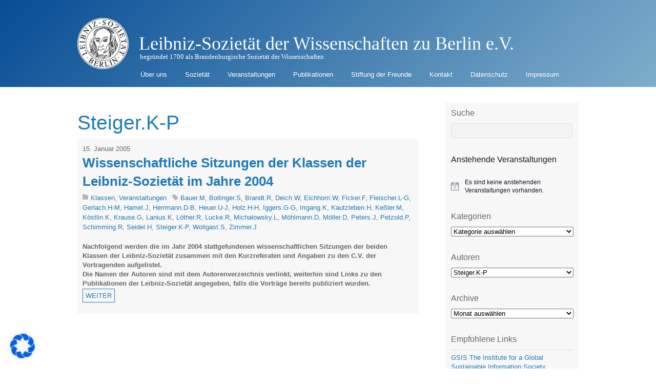

--- FILE ---
content_type: text/html; charset=UTF-8
request_url: https://leibnizsozietaet.de/tag/steiger-k-p/
body_size: 36671
content:
<!DOCTYPE html>
<html lang="de">
<head>
<meta charset="UTF-8">

<!-- wp_header -->
<meta name='robots' content='index, follow, max-image-preview:large, max-snippet:-1, max-video-preview:-1' />
	<style>img:is([sizes="auto" i], [sizes^="auto," i]) { contain-intrinsic-size: 3000px 1500px }</style>
	
	<!-- This site is optimized with the Yoast SEO plugin v25.2 - https://yoast.com/wordpress/plugins/seo/ -->
	<title>Steiger.K-P Archives - Leibniz-Sozietät der Wissenschaften zu Berlin e.V.</title>
	<link rel="canonical" href="https://leibnizsozietaet.de/tag/steiger-k-p/" />
	<meta property="og:locale" content="de_DE" />
	<meta property="og:type" content="article" />
	<meta property="og:title" content="Steiger.K-P Archives - Leibniz-Sozietät der Wissenschaften zu Berlin e.V." />
	<meta property="og:url" content="https://leibnizsozietaet.de/tag/steiger-k-p/" />
	<meta property="og:site_name" content="Leibniz-Sozietät der Wissenschaften zu Berlin e.V." />
	<meta name="twitter:card" content="summary_large_image" />
	<script type="application/ld+json" class="yoast-schema-graph">{"@context":"https://schema.org","@graph":[{"@type":"CollectionPage","@id":"https://leibnizsozietaet.de/tag/steiger-k-p/","url":"https://leibnizsozietaet.de/tag/steiger-k-p/","name":"Steiger.K-P Archives - Leibniz-Sozietät der Wissenschaften zu Berlin e.V.","isPartOf":{"@id":"https://leibnizsozietaet.de/#website"},"breadcrumb":{"@id":"https://leibnizsozietaet.de/tag/steiger-k-p/#breadcrumb"},"inLanguage":"de"},{"@type":"BreadcrumbList","@id":"https://leibnizsozietaet.de/tag/steiger-k-p/#breadcrumb","itemListElement":[{"@type":"ListItem","position":1,"name":"Home","item":"https://leibnizsozietaet.de/"},{"@type":"ListItem","position":2,"name":"Steiger.K-P"}]},{"@type":"WebSite","@id":"https://leibnizsozietaet.de/#website","url":"https://leibnizsozietaet.de/","name":"Leibniz-Sozietät der Wissenschaften zu Berlin e.V.","description":"begründet 1700 als Brandenburgische Sozietät der Wissenschaften","potentialAction":[{"@type":"SearchAction","target":{"@type":"EntryPoint","urlTemplate":"https://leibnizsozietaet.de/?s={search_term_string}"},"query-input":{"@type":"PropertyValueSpecification","valueRequired":true,"valueName":"search_term_string"}}],"inLanguage":"de"},{"@type":"Event","name":"Plenum: Veranstaltung zum 100. Geburtstag von Hermann Klenner","description":"Die Veranstaltung zu Ehren des 100. Geburtstages unseres Mitglieds Prof. Dr. Herrmann Klenner findet im Restaurant &#8222;Hoftheke&#8220; im Erdgeschoss des Alten Rathauses in Friedrichshagen statt und wird zeitgleich übertragen via [&hellip;]","url":"https://leibnizsozietaet.de/event/plenum-veranstaltung-zum-100-geburtstag-von-hermann-klenner/","eventAttendanceMode":"https://schema.org/OfflineEventAttendanceMode","eventStatus":"https://schema.org/EventScheduled","startDate":"2026-01-29T10:00:00+01:00","endDate":"2026-01-29T13:00:00+01:00","location":{"@type":"Place","name":"Rathaus Friedrichshagen, Bölschestraße 87","description":"","url":"","address":{"@type":"PostalAddress"},"telephone":"","sameAs":""},"@id":"https://leibnizsozietaet.de/event/plenum-veranstaltung-zum-100-geburtstag-von-hermann-klenner/#event"},{"@type":"Event","name":"Geschäftssitzung (nicht öffentlich)","description":"","url":"https://leibnizsozietaet.de/event/geschaeftssitzung-nicht-oeffentlich-2/","eventAttendanceMode":"https://schema.org/OfflineEventAttendanceMode","eventStatus":"https://schema.org/EventScheduled","startDate":"2026-01-29T14:00:00+01:00","endDate":"2026-01-29T16:00:00+01:00","location":{"@type":"Place","name":"Rathaus Friedrichshagen, Bölschestraße 87","description":"","url":"","address":{"@type":"PostalAddress"},"telephone":"","sameAs":""},"@id":"https://leibnizsozietaet.de/event/geschaeftssitzung-nicht-oeffentlich-2/#event"}]}</script>
	<!-- / Yoast SEO plugin. -->


<link rel="alternate" type="application/rss+xml" title="Leibniz-Sozietät der Wissenschaften zu Berlin e.V. &raquo; Feed" href="https://leibnizsozietaet.de/feed/" />
<link rel="alternate" type="application/rss+xml" title="Leibniz-Sozietät der Wissenschaften zu Berlin e.V. &raquo; Kommentar-Feed" href="https://leibnizsozietaet.de/comments/feed/" />
<link rel="alternate" type="text/calendar" title="Leibniz-Sozietät der Wissenschaften zu Berlin e.V. &raquo; iCal Feed" href="https://leibnizsozietaet.de/events/?ical=1" />
<link rel="alternate" type="application/rss+xml" title="Leibniz-Sozietät der Wissenschaften zu Berlin e.V. &raquo; Steiger.K-P Schlagwort-Feed" href="https://leibnizsozietaet.de/tag/steiger-k-p/feed/" />
<style>
	.themify_builder .wow { visibility: hidden; }
	div:not(.caroufredsel_wrapper) > .themify_builder_slider > li:not(:first-child), .mfp-hide { display: none; }
a.themify_lightbox, .module-gallery a, .gallery-icon, .themify_lightboxed_images .post a[href$="jpg"], .themify_lightboxed_images .post a[href$="gif"], .themify_lightboxed_images .post a[href$="png"], .themify_lightboxed_images .post a[href$="JPG"], .themify_lightboxed_images .post a[href$="GIF"], .themify_lightboxed_images .post a[href$="PNG"], .themify_lightboxed_images .post a[href$="jpeg"], .themify_lightboxed_images .post a[href$="JPEG"] { cursor:not-allowed; }
	.themify_lightbox_loaded a.themify_lightbox, .themify_lightbox_loaded .module-gallery a, .themify_lightbox_loaded .gallery-icon { cursor:pointer; }
	</style><link rel='stylesheet' id='themify-common-css' href='https://leibnizsozietaet.de/wp-content/themes/basic/themify/css/themify.common.min.css?ver=4.6.7' type='text/css' media='all' />
<meta name="builder-styles-css" data-href="https://leibnizsozietaet.de/wp-content/themes/basic/themify/themify-builder/css/themify-builder-style.min.css?ver=4.6.7" content="builder-styles-css" id="builder-styles-css" />
<link rel='stylesheet' id='wp-block-library-css' href='https://leibnizsozietaet.de/wp-includes/css/dist/block-library/style.min.css?ver=6.8.1' type='text/css' media='all' />
<style id='classic-theme-styles-inline-css' type='text/css'>
/*! This file is auto-generated */
.wp-block-button__link{color:#fff;background-color:#32373c;border-radius:9999px;box-shadow:none;text-decoration:none;padding:calc(.667em + 2px) calc(1.333em + 2px);font-size:1.125em}.wp-block-file__button{background:#32373c;color:#fff;text-decoration:none}
</style>
<style id='global-styles-inline-css' type='text/css'>
:root{--wp--preset--aspect-ratio--square: 1;--wp--preset--aspect-ratio--4-3: 4/3;--wp--preset--aspect-ratio--3-4: 3/4;--wp--preset--aspect-ratio--3-2: 3/2;--wp--preset--aspect-ratio--2-3: 2/3;--wp--preset--aspect-ratio--16-9: 16/9;--wp--preset--aspect-ratio--9-16: 9/16;--wp--preset--color--black: #000000;--wp--preset--color--cyan-bluish-gray: #abb8c3;--wp--preset--color--white: #ffffff;--wp--preset--color--pale-pink: #f78da7;--wp--preset--color--vivid-red: #cf2e2e;--wp--preset--color--luminous-vivid-orange: #ff6900;--wp--preset--color--luminous-vivid-amber: #fcb900;--wp--preset--color--light-green-cyan: #7bdcb5;--wp--preset--color--vivid-green-cyan: #00d084;--wp--preset--color--pale-cyan-blue: #8ed1fc;--wp--preset--color--vivid-cyan-blue: #0693e3;--wp--preset--color--vivid-purple: #9b51e0;--wp--preset--gradient--vivid-cyan-blue-to-vivid-purple: linear-gradient(135deg,rgba(6,147,227,1) 0%,rgb(155,81,224) 100%);--wp--preset--gradient--light-green-cyan-to-vivid-green-cyan: linear-gradient(135deg,rgb(122,220,180) 0%,rgb(0,208,130) 100%);--wp--preset--gradient--luminous-vivid-amber-to-luminous-vivid-orange: linear-gradient(135deg,rgba(252,185,0,1) 0%,rgba(255,105,0,1) 100%);--wp--preset--gradient--luminous-vivid-orange-to-vivid-red: linear-gradient(135deg,rgba(255,105,0,1) 0%,rgb(207,46,46) 100%);--wp--preset--gradient--very-light-gray-to-cyan-bluish-gray: linear-gradient(135deg,rgb(238,238,238) 0%,rgb(169,184,195) 100%);--wp--preset--gradient--cool-to-warm-spectrum: linear-gradient(135deg,rgb(74,234,220) 0%,rgb(151,120,209) 20%,rgb(207,42,186) 40%,rgb(238,44,130) 60%,rgb(251,105,98) 80%,rgb(254,248,76) 100%);--wp--preset--gradient--blush-light-purple: linear-gradient(135deg,rgb(255,206,236) 0%,rgb(152,150,240) 100%);--wp--preset--gradient--blush-bordeaux: linear-gradient(135deg,rgb(254,205,165) 0%,rgb(254,45,45) 50%,rgb(107,0,62) 100%);--wp--preset--gradient--luminous-dusk: linear-gradient(135deg,rgb(255,203,112) 0%,rgb(199,81,192) 50%,rgb(65,88,208) 100%);--wp--preset--gradient--pale-ocean: linear-gradient(135deg,rgb(255,245,203) 0%,rgb(182,227,212) 50%,rgb(51,167,181) 100%);--wp--preset--gradient--electric-grass: linear-gradient(135deg,rgb(202,248,128) 0%,rgb(113,206,126) 100%);--wp--preset--gradient--midnight: linear-gradient(135deg,rgb(2,3,129) 0%,rgb(40,116,252) 100%);--wp--preset--font-size--small: 13px;--wp--preset--font-size--medium: 20px;--wp--preset--font-size--large: 36px;--wp--preset--font-size--x-large: 42px;--wp--preset--spacing--20: 0.44rem;--wp--preset--spacing--30: 0.67rem;--wp--preset--spacing--40: 1rem;--wp--preset--spacing--50: 1.5rem;--wp--preset--spacing--60: 2.25rem;--wp--preset--spacing--70: 3.38rem;--wp--preset--spacing--80: 5.06rem;--wp--preset--shadow--natural: 6px 6px 9px rgba(0, 0, 0, 0.2);--wp--preset--shadow--deep: 12px 12px 50px rgba(0, 0, 0, 0.4);--wp--preset--shadow--sharp: 6px 6px 0px rgba(0, 0, 0, 0.2);--wp--preset--shadow--outlined: 6px 6px 0px -3px rgba(255, 255, 255, 1), 6px 6px rgba(0, 0, 0, 1);--wp--preset--shadow--crisp: 6px 6px 0px rgba(0, 0, 0, 1);}:where(.is-layout-flex){gap: 0.5em;}:where(.is-layout-grid){gap: 0.5em;}body .is-layout-flex{display: flex;}.is-layout-flex{flex-wrap: wrap;align-items: center;}.is-layout-flex > :is(*, div){margin: 0;}body .is-layout-grid{display: grid;}.is-layout-grid > :is(*, div){margin: 0;}:where(.wp-block-columns.is-layout-flex){gap: 2em;}:where(.wp-block-columns.is-layout-grid){gap: 2em;}:where(.wp-block-post-template.is-layout-flex){gap: 1.25em;}:where(.wp-block-post-template.is-layout-grid){gap: 1.25em;}.has-black-color{color: var(--wp--preset--color--black) !important;}.has-cyan-bluish-gray-color{color: var(--wp--preset--color--cyan-bluish-gray) !important;}.has-white-color{color: var(--wp--preset--color--white) !important;}.has-pale-pink-color{color: var(--wp--preset--color--pale-pink) !important;}.has-vivid-red-color{color: var(--wp--preset--color--vivid-red) !important;}.has-luminous-vivid-orange-color{color: var(--wp--preset--color--luminous-vivid-orange) !important;}.has-luminous-vivid-amber-color{color: var(--wp--preset--color--luminous-vivid-amber) !important;}.has-light-green-cyan-color{color: var(--wp--preset--color--light-green-cyan) !important;}.has-vivid-green-cyan-color{color: var(--wp--preset--color--vivid-green-cyan) !important;}.has-pale-cyan-blue-color{color: var(--wp--preset--color--pale-cyan-blue) !important;}.has-vivid-cyan-blue-color{color: var(--wp--preset--color--vivid-cyan-blue) !important;}.has-vivid-purple-color{color: var(--wp--preset--color--vivid-purple) !important;}.has-black-background-color{background-color: var(--wp--preset--color--black) !important;}.has-cyan-bluish-gray-background-color{background-color: var(--wp--preset--color--cyan-bluish-gray) !important;}.has-white-background-color{background-color: var(--wp--preset--color--white) !important;}.has-pale-pink-background-color{background-color: var(--wp--preset--color--pale-pink) !important;}.has-vivid-red-background-color{background-color: var(--wp--preset--color--vivid-red) !important;}.has-luminous-vivid-orange-background-color{background-color: var(--wp--preset--color--luminous-vivid-orange) !important;}.has-luminous-vivid-amber-background-color{background-color: var(--wp--preset--color--luminous-vivid-amber) !important;}.has-light-green-cyan-background-color{background-color: var(--wp--preset--color--light-green-cyan) !important;}.has-vivid-green-cyan-background-color{background-color: var(--wp--preset--color--vivid-green-cyan) !important;}.has-pale-cyan-blue-background-color{background-color: var(--wp--preset--color--pale-cyan-blue) !important;}.has-vivid-cyan-blue-background-color{background-color: var(--wp--preset--color--vivid-cyan-blue) !important;}.has-vivid-purple-background-color{background-color: var(--wp--preset--color--vivid-purple) !important;}.has-black-border-color{border-color: var(--wp--preset--color--black) !important;}.has-cyan-bluish-gray-border-color{border-color: var(--wp--preset--color--cyan-bluish-gray) !important;}.has-white-border-color{border-color: var(--wp--preset--color--white) !important;}.has-pale-pink-border-color{border-color: var(--wp--preset--color--pale-pink) !important;}.has-vivid-red-border-color{border-color: var(--wp--preset--color--vivid-red) !important;}.has-luminous-vivid-orange-border-color{border-color: var(--wp--preset--color--luminous-vivid-orange) !important;}.has-luminous-vivid-amber-border-color{border-color: var(--wp--preset--color--luminous-vivid-amber) !important;}.has-light-green-cyan-border-color{border-color: var(--wp--preset--color--light-green-cyan) !important;}.has-vivid-green-cyan-border-color{border-color: var(--wp--preset--color--vivid-green-cyan) !important;}.has-pale-cyan-blue-border-color{border-color: var(--wp--preset--color--pale-cyan-blue) !important;}.has-vivid-cyan-blue-border-color{border-color: var(--wp--preset--color--vivid-cyan-blue) !important;}.has-vivid-purple-border-color{border-color: var(--wp--preset--color--vivid-purple) !important;}.has-vivid-cyan-blue-to-vivid-purple-gradient-background{background: var(--wp--preset--gradient--vivid-cyan-blue-to-vivid-purple) !important;}.has-light-green-cyan-to-vivid-green-cyan-gradient-background{background: var(--wp--preset--gradient--light-green-cyan-to-vivid-green-cyan) !important;}.has-luminous-vivid-amber-to-luminous-vivid-orange-gradient-background{background: var(--wp--preset--gradient--luminous-vivid-amber-to-luminous-vivid-orange) !important;}.has-luminous-vivid-orange-to-vivid-red-gradient-background{background: var(--wp--preset--gradient--luminous-vivid-orange-to-vivid-red) !important;}.has-very-light-gray-to-cyan-bluish-gray-gradient-background{background: var(--wp--preset--gradient--very-light-gray-to-cyan-bluish-gray) !important;}.has-cool-to-warm-spectrum-gradient-background{background: var(--wp--preset--gradient--cool-to-warm-spectrum) !important;}.has-blush-light-purple-gradient-background{background: var(--wp--preset--gradient--blush-light-purple) !important;}.has-blush-bordeaux-gradient-background{background: var(--wp--preset--gradient--blush-bordeaux) !important;}.has-luminous-dusk-gradient-background{background: var(--wp--preset--gradient--luminous-dusk) !important;}.has-pale-ocean-gradient-background{background: var(--wp--preset--gradient--pale-ocean) !important;}.has-electric-grass-gradient-background{background: var(--wp--preset--gradient--electric-grass) !important;}.has-midnight-gradient-background{background: var(--wp--preset--gradient--midnight) !important;}.has-small-font-size{font-size: var(--wp--preset--font-size--small) !important;}.has-medium-font-size{font-size: var(--wp--preset--font-size--medium) !important;}.has-large-font-size{font-size: var(--wp--preset--font-size--large) !important;}.has-x-large-font-size{font-size: var(--wp--preset--font-size--x-large) !important;}
:where(.wp-block-post-template.is-layout-flex){gap: 1.25em;}:where(.wp-block-post-template.is-layout-grid){gap: 1.25em;}
:where(.wp-block-columns.is-layout-flex){gap: 2em;}:where(.wp-block-columns.is-layout-grid){gap: 2em;}
:root :where(.wp-block-pullquote){font-size: 1.5em;line-height: 1.6;}
</style>
<link rel='stylesheet' id='dashicons-css' href='https://leibnizsozietaet.de/wp-includes/css/dashicons.min.css?ver=6.8.1' type='text/css' media='all' />
<link rel='stylesheet' id='thickbox-css' href='https://leibnizsozietaet.de/wp-includes/js/thickbox/thickbox.css?ver=6.8.1' type='text/css' media='all' />
<link rel='stylesheet' id='auto-thickbox-css' href='https://leibnizsozietaet.de/wp-content/plugins/auto-thickbox/css/styles-pre39.css?ver=20140420' type='text/css' media='all' />
<link rel='stylesheet' id='borlabs-cookie-css' href='https://leibnizsozietaet.de/wp-content/cache/borlabs-cookie/borlabs-cookie_1_de.css?ver=2.3-10' type='text/css' media='all' />
<link rel='stylesheet' id='tablepress-default-css' href='https://leibnizsozietaet.de/wp-content/plugins/tablepress/css/build/default.css?ver=3.1.3' type='text/css' media='all' />
<link rel='stylesheet' id='tablepress-responsive-tables-css' href='https://leibnizsozietaet.de/wp-content/plugins/tablepress-responsive-tables/css/tablepress-responsive.min.css?ver=1.8' type='text/css' media='all' />
<link rel='stylesheet' id='theme-style-css' href='https://leibnizsozietaet.de/wp-content/themes/basic/style.min.css?ver=2.1.7' type='text/css' media='all' />
<link rel='stylesheet' id='themify-media-queries-css' href='https://leibnizsozietaet.de/wp-content/themes/basic/media-queries.min.css?ver=2.1.7' type='text/css' media='all' />
<link rel='stylesheet' id='themify-customize-css' href='https://leibnizsozietaet.de/wp-content/uploads/themify-customizer.css?ver=19.01.23.19.36.08' type='text/css' media='all' />
<script type="text/javascript" src="https://leibnizsozietaet.de/wp-includes/js/jquery/jquery.min.js?ver=3.7.1" id="jquery-core-js"></script>
<script type="text/javascript" src="https://leibnizsozietaet.de/wp-includes/js/jquery/jquery-migrate.min.js?ver=3.4.1" id="jquery-migrate-js"></script>
<link rel="https://api.w.org/" href="https://leibnizsozietaet.de/wp-json/" /><link rel="alternate" title="JSON" type="application/json" href="https://leibnizsozietaet.de/wp-json/wp/v2/tags/889" /><link rel="EditURI" type="application/rsd+xml" title="RSD" href="https://leibnizsozietaet.de/xmlrpc.php?rsd" />
<meta name="generator" content="WordPress 6.8.1" />
<script type="text/javascript">
  jQuery(function($){
    $('.comment-reply-link').click(function(e){
      e.preventDefault();
      var args = $(this).data('onclick');
      args = args.replace(/.*\(|\)/gi, '').replace(/\"|\s+/g, '');
      args = args.split(',');
      tinymce.EditorManager.execCommand('mceRemoveEditor', true, 'comment');
      addComment.moveForm.apply( addComment, args );
      tinymce.EditorManager.execCommand('mceAddEditor', true, 'comment');
    });
    $('#cancel-comment-reply-link').click(function(e){
        e.preventDefault();
        tinymce.EditorManager.execCommand('mceRemoveEditor', true, 'comment');
        setTimeout(function(){ tinymce.EditorManager.execCommand('mceAddEditor', true, 'comment'); }, 1);
    });
  });
</script>

	<style type='text/css'>
	#wp-comment-editor-container {
		border: 2px solid #DFDFDF;
	}
	</style>
	<meta name="tec-api-version" content="v1"><meta name="tec-api-origin" content="https://leibnizsozietaet.de"><link rel="alternate" href="https://leibnizsozietaet.de/wp-json/tribe/events/v1/events/?tags=steiger-k-p" />
<script type='text/javascript'>
/* <![CDATA[ */
var thickboxL10n = {"next":"Weiter &gt;","prev":"&lt; Zurück","image":"Bild","of":"von","close":"Schliessen","loadingAnimation":"https:\/\/leibnizsozietaet.de\/wp-content\/plugins\/auto-thickbox\/images\/loadingAnimation.gif"};
try{convertEntities(thickboxL10n);}catch(e){};;
/* ]]> */
</script>
<!-- Analytics by WP Statistics - https://wp-statistics.com -->




	<script type="text/javascript">
		var tf_mobile_menu_trigger_point = 1000;
	</script>
	
<meta name="viewport" content="width=device-width, initial-scale=1">
		<style type="text/css" id="wp-custom-css">
			/*
Hier kannst du dein eigenes CSS einfügen.

Klicke auf das Hilfe-Symbol oben, um mehr zu lernen.
*/

/* 
Farbverlauf im Hintergrund des Headers
*/
#headerwrap {
  background-image: linear-gradient( 135deg, #064d95, #7eadca);
}


/*
Mindesthöhe des Headers, damit das Logo nicht über den Rand ausbricht
*/
header#header.pagewidth {
min-height: 140px;
border: 0;
}


/*
Schriftfarbe und Freiraum für Logo
*/
#site-logo {
  /*color: white;*/
  padding-left: 120px;
  padding-top: 40px;
}


/*
Freiraum für Logo
*/
div#site-description.site-description {
  margin-left: 122px;
  margin-top: 30px;
  padding-top: 0px;
}


/* 
Menüeintrag 'Search Results' ausblenden 
!!! Muss im Original angepasst werden !!!
*/
.page-item-12662 {
display: none;
}

/*
RSS-Logo im Header ausblenden
*/
div.social-widget {
  display:none;
}

/*
Vertikales Menü nach unten verschieben, damit Button sichtbar wird
*/
.mobile_menu_active #main-nav { 
  /*top: 240px;*/
	margin-right: 30px;
}



/*
Google-Logo und Placeholder-Text im Suchfeld ausblenden
Funktioniert nicht in Edge!!

#gsc-i-id1:placeholder-shown {
display:none;
}
*/


/*
Ab hier kleine optische Verbesserungen
*/
.tribe-events-list-widget {
  margin-bottom: 3px;
}

#tribe-events-list-widget-5 > ol > li.tribe-events-list-widget-events {
	padding-top: 5px;
	padding-left: 0px;
}

.tribe-events-widget-link {
	margin-bottom: 25px;
}

#cat {
width: 100%;
}

.taxonomy_dropdown_widget_dropdown {
width: 100%;
}

#archives-dropdown-2 {
width: 100%;
}


/*
Artikel-Veröffentlicher ausgeblendet
*/
.post-author {
display:none;
}

/*
Mitgliederverzeichis Alphabet waagerecht ausrichten 
*/
.pagination li{
display: inline;
padding-right: 15px;
}

/*
Seitenhintergrund grau
*/
.type-page {
background-color:#f7f7f7;
	padding: 10px;
	margin-top:-20px;
}

/*
h2 in Grau - Customizer zerstört Header - Grund unbekannt
*/
h2 {
  color: #666;
}		</style>
		
<script type="text/javascript">var dnt_config={ifdnt:"0",mode:"whitelist",black:[],white:["leibnizsozietaet.de"]};</script><script type="text/javascript">function aop_around(a,b){aop.around({target:a,method:b},function(a){if(typeof a.arguments[0].src==="string"&&(a.arguments[0].tagName.toLowerCase()==="script"||a.arguments[0].tagName.toLowerCase()==="img"||a.arguments[0].tagName.toLowerCase()==="iframe")&&a.arguments[0].src!=="javascript:void(0)"){if(sanitizer(a.arguments[0].src)===true){a.arguments[0].src="javascript:void(0)"}}return a.proceed()})}function sanitizer(a){var b=new RegExp("(?:f|ht)tp(?:s)?://([^/]+)","im");try{a=a.match(b)[1].toString()}catch(c){return a}if(mode==="blacklist"){for(x in list["black"]){if(typeof list["black"][x]==="string"){if(a.indexOf(list["black"][x].toLowerCase())!==-1){a=true;break}}}}else{for(x in list["white"]){if(typeof list["white"][x]==="string"){if(a.indexOf(list["white"][x].toLowerCase())!==-1){tmpS=false;break}else{tmpS=true}}}if(tmpS===true)a=tmpS}return a}(function(){var _after=1;var _afterThrow=2;var _afterFinally=3;var _before=4;var _around=5;var _intro=6;var _regexEnabled=true;var _arguments="arguments";var _undef="undefined";var getType=function(){var a=Object.prototype.toString,b={},c={1:"element",3:"textnode",9:"document",11:"fragment"},d="Arguments Array Boolean Date Document Element Error Fragment Function NodeList Null Number Object RegExp String TextNode Undefined Window".split(" ");for(var e=d.length;e--;){var f=d[e],g=window[f];if(g){try{b[a.call(new g)]=f.toLowerCase()}catch(h){}}}return function(d){return d==null&&(d===undefined?_undef:"null")||d.nodeType&&c[d.nodeType]||typeof d.length=="number"&&(d.callee&&_arguments||d.alert&&"window"||d.item&&"nodelist")||b[a.call(d)]}}();var isFunc=function(a){return getType(a)=="function"};var weaveOne=function(source,method,advice){var old=source[method];if(advice.type!=_intro&&!isFunc(old)){var oldObject=old;old=function(){var code=arguments.length>0?_arguments+"[0]":"";for(var i=1;i<arguments.length;i++){code+=","+_arguments+"["+i+"]"}return eval("oldObject("+code+");")}}var aspect;if(advice.type==_after||advice.type==_afterThrow||advice.type==_afterFinally)aspect=function(){var a,b=null;try{a=old.apply(this,arguments)}catch(c){b=c}if(advice.type==_after)if(b==null)a=advice.value.apply(this,[a,method]);else throw b;else if(advice.type==_afterThrow&&b!=null)a=advice.value.apply(this,[b,method]);else if(advice.type==_afterFinally)a=advice.value.apply(this,[a,b,method]);return a};else if(advice.type==_before)aspect=function(){advice.value.apply(this,[arguments,method]);return old.apply(this,arguments)};else if(advice.type==_intro)aspect=function(){return advice.value.apply(this,arguments)};else if(advice.type==_around){aspect=function(){var a={object:this,args:Array.prototype.slice.call(arguments)};return advice.value.apply(a.object,[{arguments:a.args,method:method,proceed:function(){return old.apply(a.object,a.args)}}])}}aspect.unweave=function(){source[method]=old;pointcut=source=aspect=old=null};source[method]=aspect;return aspect};var search=function(a,b,c){var d=[];for(var e in a){var f=null;try{f=a[e]}catch(g){}if(f!=null&&e.match(b.method)&&isFunc(f))d[d.length]={source:a,method:e,advice:c}}return d};var weave=function(a,b){var c=typeof a.target.prototype!=_undef?a.target.prototype:a.target;var d=[];if(b.type!=_intro&&typeof c[a.method]==_undef){var e=search(a.target,a,b);if(e.length==0)e=search(c,a,b);for(var f in e)d[d.length]=weaveOne(e[f].source,e[f].method,e[f].advice)}else{d[0]=weaveOne(c,a.method,b)}return _regexEnabled?d:d[0]};aop={after:function(a,b){return weave(a,{type:_after,value:b})},afterThrow:function(a,b){return weave(a,{type:_afterThrow,value:b})},afterFinally:function(a,b){return weave(a,{type:_afterFinally,value:b})},before:function(a,b){return weave(a,{type:_before,value:b})},around:function(a,b){return weave(a,{type:_around,value:b})},introduction:function(a,b){return weave(a,{type:_intro,value:b})},setup:function(a){_regexEnabled=a.regexMatch}}})();if(dnt_config.ifdnt!=="1"||navigator.doNotTrack==="yes"||navigator.msDoNotTrack==="1"||navigator.doNotTrack==="1"||document.cookie.indexOf("dont_track_me=1")!==-1||document.cookie.indexOf("civicAllowCookies=no")!==-1){var mode=dnt_config.mode;var list=[];list["black"]=dnt_config.black;list["white"]=dnt_config.white;aop.around({target:document,method:"write"},function(a){if(a.arguments[0].search(/img|script|iframe/i)!==-1){if(sanitizer(a.arguments[0])===true){a.arguments[0]=a.arguments[0].replace(/</g,"<!-- ").replace(/>/g," -->")}}return a.proceed()});scriptParent=document.getElementsByTagName("script")[0].parentNode;if(scriptParent.tagName.toLowerCase!=="head"){head=document.getElementsByTagName("head")[0];aop_around(head,"insertBefore");aop_around(head,"appendChild")}aop_around(scriptParent,"insertBefore");aop_around(scriptParent,"appendChild");var a2a_config=a2a_config||{};a2a_config.no_3p=1;var addthis_config={data_use_cookies:false};var _gaq=_gaq||[];_gaq.push(["_gat._anonymizeIp"])}
</script>
</head>

<body class="archive tag tag-steiger-k-p tag-889 wp-theme-basic tribe-no-js themify-fw-4-6-7 basic-2-1-7 skin-default webkit not-ie sidebar1 no-home list-post no-touch themify_lightboxed_images builder-parallax-scrolling-active">
<script type="text/javascript">aop_around(document.body, 'appendChild'); aop_around(document.body, 'insertBefore'); </script>
<script type="text/javascript">
	function themifyMobileMenuTrigger(e) {
		var w = document.body.clientWidth;
		if( w > 0 && w <= tf_mobile_menu_trigger_point ) {
			document.body.classList.add( 'mobile_menu_active' );
		} else {
			document.body.classList.remove( 'mobile_menu_active' );
		}
		
	}
	themifyMobileMenuTrigger();
	var _init =function () {
	    jQuery( window ).on('tfsmartresize.tf_mobile_menu', themifyMobileMenuTrigger );
	    document.removeEventListener( 'DOMContentLoaded', _init, {once:true,passive:true} );
	    _init=null;
	};
	document.addEventListener( 'DOMContentLoaded', _init, {once:true,passive:true} );
</script>
<div id="pagewrap" class="hfeed site">

	<div id="headerwrap">

				<header id="header" class="pagewidth" itemscope="itemscope" itemtype="https://schema.org/WPHeader">
        			<hgroup>
				<div id="site-logo"><a href="https://leibnizsozietaet.de" title="Leibniz-Sozietät der Wissenschaften zu Berlin e.V."><span>Leibniz-Sozietät der Wissenschaften zu Berlin e.V.</span></a></div>
														<div id="site-description" class="site-description"><span>begründet 1700 als Brandenburgische Sozietät der Wissenschaften</span></div>
							</hgroup>

			<nav itemscope="itemscope" itemtype="https://schema.org/SiteNavigationElement">
				<div id="menu-icon" class="mobile-button"></div>
				<ul id="main-nav" class="main-nav menu-name-mainmenu"><li id="menu-item-12885" class="menu-item menu-item-type-post_type menu-item-object-page menu-item-has-children menu-item-12885"><a href="https://leibnizsozietaet.de/ueber-uns/">Über uns</a>
<ul class="sub-menu">
	<li id="menu-item-12886" class="menu-item menu-item-type-post_type menu-item-object-page menu-item-12886"><a href="https://leibnizsozietaet.de/ueber-uns/statut/">Satzung</a></li>
	<li id="menu-item-12887" class="menu-item menu-item-type-post_type menu-item-object-page menu-item-12887"><a href="https://leibnizsozietaet.de/ueber-uns/finanzierung/">Finanzierung</a></li>
	<li id="menu-item-12888" class="menu-item menu-item-type-post_type menu-item-object-page menu-item-12888"><a href="https://leibnizsozietaet.de/ueber-uns/logo/">Logo</a></li>
	<li id="menu-item-24696" class="menu-item menu-item-type-post_type menu-item-object-page menu-item-24696"><a href="https://leibnizsozietaet.de/ueber-uns/mitglieder/">Mitglieder</a></li>
	<li id="menu-item-12889" class="menu-item menu-item-type-post_type menu-item-object-page menu-item-12889"><a href="https://leibnizsozietaet.de/ueber-uns/ehrenmitglieder/">Ehrenmitglieder</a></li>
	<li id="menu-item-12892" class="menu-item menu-item-type-post_type menu-item-object-page menu-item-12892"><a href="https://leibnizsozietaet.de/ueber-uns/geschichte/">Geschichte</a></li>
	<li id="menu-item-13638" class="menu-item menu-item-type-post_type menu-item-object-page menu-item-13638"><a href="https://leibnizsozietaet.de/ueber-uns/dokumente-zur-geschichte-der-sozietaet/">Dokumente zur Geschichte der Sozietät</a></li>
</ul>
</li>
<li id="menu-item-12893" class="menu-item menu-item-type-post_type menu-item-object-page menu-item-has-children menu-item-12893"><a href="https://leibnizsozietaet.de/sozietaet/">Sozietät</a>
<ul class="sub-menu">
	<li id="menu-item-12894" class="menu-item menu-item-type-post_type menu-item-object-page menu-item-12894"><a href="https://leibnizsozietaet.de/sozietaet/organisation/">Organisation</a></li>
	<li id="menu-item-12898" class="menu-item menu-item-type-post_type menu-item-object-page menu-item-12898"><a href="https://leibnizsozietaet.de/veranstaltungen/klassen-veranstaltungen/">Klassen</a></li>
	<li id="menu-item-13010" class="menu-item menu-item-type-post_type menu-item-object-page menu-item-has-children menu-item-13010"><a href="https://leibnizsozietaet.de/sozietaet/arbeitskreise/">Arbeitskreise</a>
	<ul class="sub-menu">
		<li id="menu-item-12926" class="menu-item menu-item-type-taxonomy menu-item-object-category menu-item-12926"><a href="https://leibnizsozietaet.de/category/arbeitskreise-2/ak-allgemeine-technologie/">Allgemeine Technologie</a></li>
		<li id="menu-item-15093" class="menu-item menu-item-type-taxonomy menu-item-object-category menu-item-15093"><a href="https://leibnizsozietaet.de/category/arbeitskreise-2/ak-emergente-systeme/">Emergente Systeme</a></li>
		<li id="menu-item-22462" class="menu-item menu-item-type-taxonomy menu-item-object-category menu-item-22462"><a href="https://leibnizsozietaet.de/category/arbeitskreise-2/energie/">Energie, Mensch und Zivilisation</a></li>
		<li id="menu-item-22463" class="menu-item menu-item-type-taxonomy menu-item-object-category menu-item-22463"><a href="https://leibnizsozietaet.de/category/arbeitskreise-2/europa/">Europa</a></li>
		<li id="menu-item-12928" class="menu-item menu-item-type-taxonomy menu-item-object-category menu-item-12928"><a href="https://leibnizsozietaet.de/category/arbeitskreise-2/ak-geomuwa/">Geo-, Montan-, Umwelt-, Weltraum-, Astrowissenschaften</a></li>
		<li id="menu-item-12929" class="menu-item menu-item-type-taxonomy menu-item-object-category menu-item-12929"><a href="https://leibnizsozietaet.de/category/arbeitskreise-2/ak-gesellschaftsanalyse/">Gesellschaftsanalyse und Klassen</a></li>
		<li id="menu-item-23808" class="menu-item menu-item-type-taxonomy menu-item-object-category menu-item-23808"><a href="https://leibnizsozietaet.de/category/arbeitskreise-2/mentale-repraesentationen/">Mentale Repräsentationen</a></li>
		<li id="menu-item-12933" class="menu-item menu-item-type-taxonomy menu-item-object-category menu-item-12933"><a href="https://leibnizsozietaet.de/category/arbeitskreise-2/paedagogik/">Pädagogik</a></li>
		<li id="menu-item-12931" class="menu-item menu-item-type-taxonomy menu-item-object-category menu-item-12931"><a href="https://leibnizsozietaet.de/category/arbeitskreise-2/ak-48er-revolutionsforschung/">Vormärz und 48er Revolutionsforschung</a></li>
		<li id="menu-item-29497" class="menu-item menu-item-type-post_type menu-item-object-page menu-item-29497"><a href="https://leibnizsozietaet.de/sozietaet/arbeitskreise/arbeitskreis-wissenschaftsgeschichte/">Wissenschaftsgeschichte</a></li>
		<li id="menu-item-12930" class="menu-item menu-item-type-taxonomy menu-item-object-category menu-item-12930"><a href="https://leibnizsozietaet.de/category/arbeitskreise-2/ak-prinzip-einfachheit/">Prinzip Einfachheit (inaktiv)</a></li>
		<li id="menu-item-12935" class="menu-item menu-item-type-taxonomy menu-item-object-category menu-item-12935"><a href="https://leibnizsozietaet.de/category/arbeitskreise-2/toleranz/">Toleranz (inaktiv)</a></li>
		<li id="menu-item-12932" class="menu-item menu-item-type-taxonomy menu-item-object-category menu-item-12932"><a href="https://leibnizsozietaet.de/category/arbeitskreise-2/ak-zeit-und-evolution/">Zeit und Evolution (inaktiv)</a></li>
		<li id="menu-item-12934" class="menu-item menu-item-type-taxonomy menu-item-object-category menu-item-12934"><a href="https://leibnizsozietaet.de/category/arbeitskreise-2/kommission-fuer-akademie-und-wissenschaftsgeschichte/">Kommission für Akademie- und Wissenschaftsgeschichte (inaktiv)</a></li>
	</ul>
</li>
	<li id="menu-item-12896" class="menu-item menu-item-type-post_type menu-item-object-page menu-item-12896"><a href="https://leibnizsozietaet.de/sozietaet/projekte/">Projekte</a></li>
	<li id="menu-item-22968" class="menu-item menu-item-type-post_type menu-item-object-page menu-item-22968"><a href="https://leibnizsozietaet.de/diskussion/">Diskussionen</a></li>
	<li id="menu-item-12897" class="menu-item menu-item-type-post_type menu-item-object-page menu-item-12897"><a href="https://leibnizsozietaet.de/sozietaet/wiss-beirat/">Wissenschaftlicher Beirat</a></li>
	<li id="menu-item-12899" class="menu-item menu-item-type-post_type menu-item-object-page menu-item-12899"><a href="https://leibnizsozietaet.de/sozietaet/auszeichnungen/">Auszeichnungen</a></li>
</ul>
</li>
<li id="menu-item-12904" class="menu-item menu-item-type-post_type menu-item-object-page menu-item-has-children menu-item-12904"><a href="https://leibnizsozietaet.de/veranstaltungen/">Veranstaltungen</a>
<ul class="sub-menu">
	<li id="menu-item-12905" class="menu-item menu-item-type-post_type menu-item-object-page menu-item-12905"><a href="https://leibnizsozietaet.de/veranstaltungen/veranstaltungsplan/">Veranstaltungsplan</a></li>
	<li id="menu-item-12906" class="menu-item menu-item-type-post_type menu-item-object-page menu-item-12906"><a href="https://leibnizsozietaet.de/veranstaltungen/plenum/">Plenum</a></li>
	<li id="menu-item-12907" class="menu-item menu-item-type-post_type menu-item-object-page menu-item-12907"><a href="https://leibnizsozietaet.de/veranstaltungen/klassen-veranstaltungen/">Klassen</a></li>
	<li id="menu-item-12908" class="menu-item menu-item-type-post_type menu-item-object-page menu-item-12908"><a href="https://leibnizsozietaet.de/veranstaltungen/leibniz-tag/">Leibniz-Tag</a></li>
	<li id="menu-item-12909" class="menu-item menu-item-type-post_type menu-item-object-page menu-item-12909"><a href="https://leibnizsozietaet.de/veranstaltungen/konferenzen/">Konferenzen</a></li>
	<li id="menu-item-12910" class="menu-item menu-item-type-post_type menu-item-object-page menu-item-12910"><a href="https://leibnizsozietaet.de/veranstaltungen/arbeitskreise/">Arbeitskreise</a></li>
</ul>
</li>
<li id="menu-item-12911" class="menu-item menu-item-type-post_type menu-item-object-page menu-item-has-children menu-item-12911"><a href="https://leibnizsozietaet.de/publikationen/">Publikationen</a>
<ul class="sub-menu">
	<li id="menu-item-12912" class="menu-item menu-item-type-post_type menu-item-object-page menu-item-12912"><a href="https://leibnizsozietaet.de/publikationen/sitzungsberichte/">Sitzungsberichte</a></li>
	<li id="menu-item-12913" class="menu-item menu-item-type-post_type menu-item-object-page menu-item-12913"><a href="https://leibnizsozietaet.de/publikationen/abhandlungen/">Abhandlungen</a></li>
	<li id="menu-item-12914" class="menu-item menu-item-type-post_type menu-item-object-page menu-item-12914"><a href="https://leibnizsozietaet.de/publikationen/leibniz-online/">Leibniz Online</a></li>
	<li id="menu-item-12915" class="menu-item menu-item-type-post_type menu-item-object-page menu-item-12915"><a href="https://leibnizsozietaet.de/publikationen/leibniz-intern/">Leibniz Intern</a></li>
	<li id="menu-item-18073" class="menu-item menu-item-type-post_type menu-item-object-page menu-item-18073"><a href="https://leibnizsozietaet.de/publikationen/symposium-cuturekultur/">SYMPOSIUM CULTURE@KULTUR (Zeitschrift)</a></li>
	<li id="menu-item-12917" class="menu-item menu-item-type-post_type menu-item-object-page menu-item-12917"><a href="https://leibnizsozietaet.de/publikationen/einzelpublikationen/">Einzelpublikationen</a></li>
	<li id="menu-item-12918" class="menu-item menu-item-type-post_type menu-item-object-page menu-item-12918"><a href="https://leibnizsozietaet.de/publikationen/debatten/">Debatten</a></li>
	<li id="menu-item-25673" class="menu-item menu-item-type-post_type menu-item-object-page menu-item-25673"><a href="https://leibnizsozietaet.de/publikationen/kooperation-mit-dem-leibniz-gymnasium-berlin/">Kooperation mit dem Leibniz Gymnasium Berlin</a></li>
	<li id="menu-item-12916" class="menu-item menu-item-type-post_type menu-item-object-page menu-item-12916"><a href="https://leibnizsozietaet.de/publikationen/hinweise-fur-autoren/">Hinweise für Autoren</a></li>
</ul>
</li>
<li id="menu-item-12900" class="menu-item menu-item-type-post_type menu-item-object-page menu-item-has-children menu-item-12900"><a href="https://leibnizsozietaet.de/stiftung/">Stiftung der Freunde</a>
<ul class="sub-menu">
	<li id="menu-item-12901" class="menu-item menu-item-type-post_type menu-item-object-page menu-item-12901"><a href="https://leibnizsozietaet.de/stiftung/satzung-der-stiftung/">Satzung der Stiftung</a></li>
	<li id="menu-item-12902" class="menu-item menu-item-type-post_type menu-item-object-page menu-item-12902"><a href="https://leibnizsozietaet.de/stiftung/kuratorium/">Kuratorium</a></li>
	<li id="menu-item-12903" class="menu-item menu-item-type-post_type menu-item-object-page menu-item-12903"><a href="https://leibnizsozietaet.de/stiftung/adressen/">Adressen</a></li>
</ul>
</li>
<li id="menu-item-12923" class="menu-item menu-item-type-post_type menu-item-object-page menu-item-12923"><a href="https://leibnizsozietaet.de/kontakt/">Kontakt</a></li>
<li id="menu-item-15466" class="menu-item menu-item-type-post_type menu-item-object-page menu-item-15466"><a href="https://leibnizsozietaet.de/datenschutzerklaerung/">Datenschutz</a></li>
<li id="menu-item-12924" class="menu-item menu-item-type-post_type menu-item-object-page menu-item-12924"><a href="https://leibnizsozietaet.de/impressum/">Impressum</a></li>
</ul>				<!-- /#main-nav -->
			</nav>

			
			<div class="social-widget">
				
									<div class="rss"><a href="https://leibnizsozietaet.de/feed/">RSS</a></div>
							</div>
			<!-- /.social-widget -->
				</header>
		<!-- /#header -->
        
	</div>
	<!-- /#headerwrap -->

	<div id="body" class="clearfix">
    
		
<!-- layout -->
<div id="layout" class="pagewidth clearfix">

	<!-- content -->
    	<div id="content" class="clearfix">
    			
		 <h1 class="page-title">Steiger.K-P </h1>		
						
			<!-- loops-wrapper -->
			<div id="loops-wrapper" class="loops-wrapper sidebar1 list-post">

						
											

<article id="post-6124" class="post clearfix cat-15 cat-13 post-6124 type-post status-publish format-standard hentry category-klassen-veranstaltungen category-veranstaltungen tag-bauer-m tag-bollinger-s tag-brandt-r tag-deich-w tag-eichhorn-w tag-ficker-f tag-fleischer-l-g tag-gerlach-h-m tag-hamel-j tag-herrmann-d-b tag-heuer-u-j tag-holz-h-h tag-iggers-g-g tag-irrgang-k tag-kautzleben-h tag-kesler-m tag-kostlin-k tag-krause-g tag-lanius-k tag-lother-r tag-lucke-r tag-michalowsky-l tag-mohlmann-d tag-moller-d tag-peters-j tag-petzold-p tag-schimming-r tag-seidel-h tag-steiger-k-p tag-wollgast-s tag-zimmer-j has-post-title has-post-date has-post-category has-post-tag has-post-comment has-post-author ">
	
	
	<div class="post-content">

					<time datetime="2005-01-15" class="post-date entry-date updated">15. Januar 2005</time>

		
					 <h2 class="post-title entry-title"><a href="https://leibnizsozietaet.de/wissenschaftliche-sitzungen-der-klassen-der-leibniz-sozietat-im-jahre-2004/">Wissenschaftliche Sitzungen der Klassen der Leibniz-Sozietät im Jahre 2004</a> </h2>		
					<p class="post-meta entry-meta">

				<span class="post-author"><span class="author vcard"><a class="url fn n" href="https://leibnizsozietaet.de/author/knoll/" rel="author">Peter Knoll</a></span></span>
				<span class="post-category"><a href="https://leibnizsozietaet.de/category/veranstaltungen/klassen-veranstaltungen/" rel="category tag">Klassen</a>, <a href="https://leibnizsozietaet.de/category/veranstaltungen/" rel="category tag">Veranstaltungen</a></span>
				 <span class="post-tag"><a href="https://leibnizsozietaet.de/tag/bauer-m/" rel="tag">Bauer.M</a>, <a href="https://leibnizsozietaet.de/tag/bollinger-s/" rel="tag">Bollinger.S</a>, <a href="https://leibnizsozietaet.de/tag/brandt-r/" rel="tag">Brandt.R</a>, <a href="https://leibnizsozietaet.de/tag/deich-w/" rel="tag">Deich.W</a>, <a href="https://leibnizsozietaet.de/tag/eichhorn-w/" rel="tag">Eichhorn.W</a>, <a href="https://leibnizsozietaet.de/tag/ficker-f/" rel="tag">Ficker.F</a>, <a href="https://leibnizsozietaet.de/tag/fleischer-l-g/" rel="tag">Fleischer.L-G</a>, <a href="https://leibnizsozietaet.de/tag/gerlach-h-m/" rel="tag">Gerlach.H-M</a>, <a href="https://leibnizsozietaet.de/tag/hamel-j/" rel="tag">Hamel.J</a>, <a href="https://leibnizsozietaet.de/tag/herrmann-d-b/" rel="tag">Herrmann.D-B</a>, <a href="https://leibnizsozietaet.de/tag/heuer-u-j/" rel="tag">Heuer.U-J</a>, <a href="https://leibnizsozietaet.de/tag/holz-h-h/" rel="tag">Holz.H-H</a>, <a href="https://leibnizsozietaet.de/tag/iggers-g-g/" rel="tag">Iggers.G-G</a>, <a href="https://leibnizsozietaet.de/tag/irrgang-k/" rel="tag">Irrgang.K</a>, <a href="https://leibnizsozietaet.de/tag/kautzleben-h/" rel="tag">Kautzleben.H</a>, <a href="https://leibnizsozietaet.de/tag/kesler-m/" rel="tag">Keßler.M</a>, <a href="https://leibnizsozietaet.de/tag/kostlin-k/" rel="tag">Köstlin.K</a>, <a href="https://leibnizsozietaet.de/tag/krause-g/" rel="tag">Krause.G</a>, <a href="https://leibnizsozietaet.de/tag/lanius-k/" rel="tag">Lanius.K</a>, <a href="https://leibnizsozietaet.de/tag/lother-r/" rel="tag">Löther.R</a>, <a href="https://leibnizsozietaet.de/tag/lucke-r/" rel="tag">Lucke.R</a>, <a href="https://leibnizsozietaet.de/tag/michalowsky-l/" rel="tag">Michalowsky.L</a>, <a href="https://leibnizsozietaet.de/tag/mohlmann-d/" rel="tag">Möhlmann.D</a>, <a href="https://leibnizsozietaet.de/tag/moller-d/" rel="tag">Möller.D</a>, <a href="https://leibnizsozietaet.de/tag/peters-j/" rel="tag">Peters.J</a>, <a href="https://leibnizsozietaet.de/tag/petzold-p/" rel="tag">Petzold.P</a>, <a href="https://leibnizsozietaet.de/tag/schimming-r/" rel="tag">Schimming.R</a>, <a href="https://leibnizsozietaet.de/tag/seidel-h/" rel="tag">Seidel.H</a>, <a href="https://leibnizsozietaet.de/tag/steiger-k-p/" rel="tag">Steiger.K-P</a>, <a href="https://leibnizsozietaet.de/tag/wollgast-s/" rel="tag">Wollgast.S</a>, <a href="https://leibnizsozietaet.de/tag/zimmer-j/" rel="tag">Zimmer.J</a></span>							</p>
		
		<div class="entry-content">

		
			<h4><strong>Nachfolgend werden die im Jahr 2004 stattgefundenen wissenschaftlichen Sitzungen der beiden Klassen der Leibniz-Sozietät zusammen mit den Kurzreferaten und Angaben zu den C.V. der Vortragenden aufgelistet.</strong><br />
<strong>Die Namen der Autoren sind mit dem Autorenverzeichnis verlinkt, weiterhin sind Links zu den Publikationen der Leibniz-Sozietät angegeben, falls die Vorträge bereits publiziert wurden.</strong></h4>
<p> <a href="https://leibnizsozietaet.de/wissenschaftliche-sitzungen-der-klassen-der-leibniz-sozietat-im-jahre-2004/#more-6124" class="more-link">WEITER</a></p>
<div id="themify_builder_content-6124" data-postid="6124" class="themify_builder_content themify_builder_content-6124 themify_builder tb_generate_css" style="visibility:hidden;opacity:0;">
    </div>
<!-- /themify_builder_content -->
		
		</div><!-- /.entry-content -->

		
	</div>
	<!-- /.post-content -->
	
</article>
<!-- /.post -->
							
											
			</div>
			<!-- /loops-wrapper -->

					
			
					
		</div>
    	<!-- /#content -->

	        <aside id="sidebar" itemscope="itemscope" itemtype="https://schema.org/WPSidebar">
	
            <div id="search-2" class="widget widget_search"><h4 class="widgettitle">Suche</h4><form method="get" id="searchform" action="https://leibnizsozietaet.de/">
	<input type="text" name="s" id="s" title="Search" value="" />
</form></div><div  class="tribe-compatibility-container" >
	<div
		 class="tribe-common tribe-events tribe-events-view tribe-events-view--widget-events-list tribe-events-widget" 		data-js="tribe-events-view"
		data-view-rest-url="https://leibnizsozietaet.de/wp-json/tribe/views/v2/html"
		data-view-manage-url="1"
							data-view-breakpoint-pointer="e7a9800f-fe80-4b4d-bb79-ff3f4d62a5d0"
			>
		<div class="tribe-events-widget-events-list">

			
			<script data-js="tribe-events-view-data" type="application/json">
	{"slug":"widget-events-list","prev_url":"","next_url":"","view_class":"Tribe\\Events\\Views\\V2\\Views\\Widgets\\Widget_List_View","view_slug":"widget-events-list","view_label":"View","view":null,"should_manage_url":true,"id":null,"alias-slugs":null,"title":"Steiger.K-P Archives - Leibniz-Soziet\u00e4t der Wissenschaften zu Berlin e.V.","limit":"5","no_upcoming_events":false,"featured_events_only":false,"jsonld_enable":true,"tribe_is_list_widget":false,"admin_fields":{"title":{"label":"Titel:","type":"text","parent_classes":"","classes":"","dependency":"","id":"widget-tribe-widget-events-list-2-title","name":"widget-tribe-widget-events-list[2][title]","options":[],"placeholder":"","value":null},"limit":{"label":"Anzeige:","type":"number","default":5,"min":1,"max":10,"step":1,"parent_classes":"","classes":"","dependency":"","id":"widget-tribe-widget-events-list-2-limit","name":"widget-tribe-widget-events-list[2][limit]","options":[],"placeholder":"","value":null},"no_upcoming_events":{"label":"Blende dieses Widget aus, wenn es keine bevorstehenden Veranstaltungen gibt.","type":"checkbox","parent_classes":"","classes":"","dependency":"","id":"widget-tribe-widget-events-list-2-no_upcoming_events","name":"widget-tribe-widget-events-list[2][no_upcoming_events]","options":[],"placeholder":"","value":null},"featured_events_only":{"label":"Nur auf hervorgehobene Veranstaltungen beschr\u00e4nken","type":"checkbox","parent_classes":"","classes":"","dependency":"","id":"widget-tribe-widget-events-list-2-featured_events_only","name":"widget-tribe-widget-events-list[2][featured_events_only]","options":[],"placeholder":"","value":null},"jsonld_enable":{"label":"JSON-LD-Daten generieren","type":"checkbox","parent_classes":"","classes":"","dependency":"","id":"widget-tribe-widget-events-list-2-jsonld_enable","name":"widget-tribe-widget-events-list[2][jsonld_enable]","options":[],"placeholder":"","value":null}},"events":[],"url":"https:\/\/leibnizsozietaet.de\/?post_type=tribe_events&eventDisplay=widget-events-list&tag=steiger-k-p","url_event_date":false,"bar":{"keyword":"","date":""},"today":"2026-01-19 00:00:00","now":"2026-01-19 19:15:51","home_url":"https:\/\/leibnizsozietaet.de","rest_url":"https:\/\/leibnizsozietaet.de\/wp-json\/tribe\/views\/v2\/html","rest_method":"GET","rest_nonce":"","today_url":"https:\/\/leibnizsozietaet.de\/?post_type=tribe_events&eventDisplay=widget-events-list&tag=steiger-k-p","today_title":"Klicke, um das heutige Datum auszuw\u00e4hlen","today_label":"Heute","prev_label":"","next_label":"","date_formats":{"compact":"Y-m-d","month_and_year_compact":"Y-m","month_and_year":"F Y","time_range_separator":" - ","date_time_separator":" - "},"messages":{"notice":["Es sind keine anstehenden Veranstaltungen vorhanden."]},"start_of_week":"1","header_title":"Steiger.K-P","header_title_element":"h1","content_title":"","breadcrumbs":[],"before_events":"","after_events":"\n<!--\nThis calendar is powered by The Events Calendar.\nhttp:\/\/evnt.is\/18wn\n-->\n","display_events_bar":false,"disable_event_search":false,"live_refresh":true,"ical":{"display_link":true,"link":{"url":"https:\/\/leibnizsozietaet.de\/?post_type=tribe_events&#038;eventDisplay=widget-events-list&#038;tag=steiger-k-p&#038;ical=1","text":"Veranstaltungen als iCal exportieren","title":"Diese Funktion verwenden, um Kalenderdaten mit Google Kalender, Apple iCal und kompatiblen Apps zu teilen"}},"container_classes":["tribe-common","tribe-events","tribe-events-view","tribe-events-view--widget-events-list","tribe-events-widget"],"container_data":[],"is_past":false,"breakpoints":{"xsmall":500,"medium":768,"full":960},"breakpoint_pointer":"e7a9800f-fe80-4b4d-bb79-ff3f4d62a5d0","is_initial_load":true,"public_views":{"list":{"view_class":"Tribe\\Events\\Views\\V2\\Views\\List_View","view_url":"https:\/\/leibnizsozietaet.de\/events\/schlagwort\/steiger-k-p\/liste\/","view_label":"Liste","aria_label":"Zeige Veranstaltungen in der Liste Ansicht"},"month":{"view_class":"Tribe\\Events\\Views\\V2\\Views\\Month_View","view_url":"https:\/\/leibnizsozietaet.de\/events\/schlagwort\/steiger-k-p\/monat\/","view_label":"Monat","aria_label":"Zeige Veranstaltungen in der Monat Ansicht"}},"show_latest_past":false,"past":false,"compatibility_classes":["tribe-compatibility-container"],"view_more_text":"Kalender anzeigen","view_more_title":"Weitere Veranstaltungen anzeigen.","view_more_link":"https:\/\/leibnizsozietaet.de\/events\/","widget_title":"Anstehende Veranstaltungen","hide_if_no_upcoming_events":false,"display":[],"subscribe_links":{"gcal":{"label":"Google Kalender","single_label":"Zu Google Kalender hinzuf\u00fcgen","visible":true,"block_slug":"hasGoogleCalendar"},"ical":{"label":"iCalendar","single_label":"Zu iCalendar hinzuf\u00fcgen","visible":true,"block_slug":"hasiCal"},"outlook-365":{"label":"Outlook 365","single_label":"Outlook 365","visible":true,"block_slug":"hasOutlook365"},"outlook-live":{"label":"Outlook Live","single_label":"Outlook Live","visible":true,"block_slug":"hasOutlookLive"},"ics":{"label":".ics-Datei exportieren","single_label":".ics-Datei exportieren","visible":true,"block_slug":null},"outlook-ics":{"label":"Exportiere Outlook .ics Datei","single_label":"Exportiere Outlook .ics Datei","visible":true,"block_slug":null}},"_context":{"slug":"widget-events-list"}}</script>

							<header class="tribe-events-widget-events-list__header">
					<h2 class="tribe-events-widget-events-list__header-title tribe-common-h6 tribe-common-h--alt">
						Anstehende Veranstaltungen					</h2>
				</header>
			
			
				<div  class="tribe-events-header__messages tribe-events-c-messages tribe-common-b2"  >
			<div class="tribe-events-c-messages__message tribe-events-c-messages__message--notice" role="alert">
			<svg  class="tribe-common-c-svgicon tribe-common-c-svgicon--messages-not-found tribe-events-c-messages__message-icon-svg"  viewBox="0 0 21 23" xmlns="http://www.w3.org/2000/svg" aria-hidden="true" role="presentation" tabindex="-1">
	<g fill-rule="evenodd">
		<path d="M.5 2.5h20v20H.5z"/>
		<path stroke-linecap="round" d="M7.583 11.583l5.834 5.834m0-5.834l-5.834 5.834" class="tribe-common-c-svgicon__svg-stroke"/>
		<path stroke-linecap="round" d="M4.5.5v4m12-4v4"/>
		<path stroke-linecap="square" d="M.5 7.5h20"/>
	</g>
</svg>
			<div class="tribe-events-c-messages__message-list" tabindex="0" role="alert" aria-live="polite">
									<div
						class="tribe-events-c-messages__message-list-item"
						 data-key="0" 					>
						Es sind keine anstehenden Veranstaltungen vorhanden.					</div>
							</div>
		</div>
	</div>

					</div>
	</div>
</div>
<script class="tribe-events-breakpoints">
	( function () {
		var completed = false;

		function initBreakpoints() {
			if ( completed ) {
				// This was fired already and completed no need to attach to the event listener.
				document.removeEventListener( 'DOMContentLoaded', initBreakpoints );
				return;
			}

			if ( 'undefined' === typeof window.tribe ) {
				return;
			}

			if ( 'undefined' === typeof window.tribe.events ) {
				return;
			}

			if ( 'undefined' === typeof window.tribe.events.views ) {
				return;
			}

			if ( 'undefined' === typeof window.tribe.events.views.breakpoints ) {
				return;
			}

			if ( 'function' !== typeof (window.tribe.events.views.breakpoints.setup) ) {
				return;
			}

			var container = document.querySelectorAll( '[data-view-breakpoint-pointer="e7a9800f-fe80-4b4d-bb79-ff3f4d62a5d0"]' );
			if ( ! container ) {
				return;
			}

			window.tribe.events.views.breakpoints.setup( container );
			completed = true;
			// This was fired already and completed no need to attach to the event listener.
			document.removeEventListener( 'DOMContentLoaded', initBreakpoints );
		}

		// Try to init the breakpoints right away.
		initBreakpoints();
		document.addEventListener( 'DOMContentLoaded', initBreakpoints );
	})();
</script>
<script data-js='tribe-events-view-nonce-data' type='application/json'>{"tvn1":"c7afa07c7f","tvn2":""}</script><div id="categories-2" class="widget widget_categories"><h4 class="widgettitle">Kategorien</h4><form action="https://leibnizsozietaet.de" method="get"><label class="screen-reader-text" for="cat">Kategorien</label><select  name='cat' id='cat' class='postform'>
	<option value='-1'>Kategorie auswählen</option>
	<option class="level-0" value="1">Allgemein&nbsp;&nbsp;(6)</option>
	<option class="level-0" value="899">Arbeitskreise&nbsp;&nbsp;(234)</option>
	<option class="level-1" value="901">&nbsp;&nbsp;&nbsp;Allgemeine Technologie&nbsp;&nbsp;(8)</option>
	<option class="level-1" value="1056">&nbsp;&nbsp;&nbsp;Emergente Systeme&nbsp;&nbsp;(9)</option>
	<option class="level-1" value="1418">&nbsp;&nbsp;&nbsp;Energie, Mensch und Zivilisation&nbsp;&nbsp;(9)</option>
	<option class="level-1" value="1415">&nbsp;&nbsp;&nbsp;Europa&nbsp;&nbsp;(5)</option>
	<option class="level-1" value="900">&nbsp;&nbsp;&nbsp;Geo-, Montan-, Umwelt-, Weltraum-, Astrowissenschaften&nbsp;&nbsp;(85)</option>
	<option class="level-1" value="902">&nbsp;&nbsp;&nbsp;Gesellschaftsanalyse und Klassen&nbsp;&nbsp;(61)</option>
	<option class="level-1" value="1010">&nbsp;&nbsp;&nbsp;Kommission für Akademie- und Wissenschaftsgeschichte&nbsp;&nbsp;(1)</option>
	<option class="level-1" value="1222">&nbsp;&nbsp;&nbsp;Mentale Repräsentationen&nbsp;&nbsp;(4)</option>
	<option class="level-1" value="913">&nbsp;&nbsp;&nbsp;Pädagogik&nbsp;&nbsp;(16)</option>
	<option class="level-1" value="903">&nbsp;&nbsp;&nbsp;Prinzip Einfachheit&nbsp;&nbsp;(17)</option>
	<option class="level-1" value="1038">&nbsp;&nbsp;&nbsp;Toleranz&nbsp;&nbsp;(1)</option>
	<option class="level-1" value="904">&nbsp;&nbsp;&nbsp;Vormärz und 48er Revolutionsforschung&nbsp;&nbsp;(9)</option>
	<option class="level-1" value="1602">&nbsp;&nbsp;&nbsp;Wissenschaftsgeschichte&nbsp;&nbsp;(5)</option>
	<option class="level-1" value="905">&nbsp;&nbsp;&nbsp;Zeit und Evolution&nbsp;&nbsp;(1)</option>
	<option class="level-0" value="27">Events&nbsp;&nbsp;(4)</option>
	<option class="level-0" value="4">Klassen&nbsp;&nbsp;(59)</option>
	<option class="level-1" value="6">&nbsp;&nbsp;&nbsp;Naturwissenschaften und Technikwissenschaften&nbsp;&nbsp;(43)</option>
	<option class="level-1" value="5">&nbsp;&nbsp;&nbsp;Sozial- und Geisteswissenschaften&nbsp;&nbsp;(24)</option>
	<option class="level-0" value="28">Mitglieder&nbsp;&nbsp;(74)</option>
	<option class="level-0" value="669">Mitteilungen&nbsp;&nbsp;(584)</option>
	<option class="level-1" value="675">&nbsp;&nbsp;&nbsp;Aus der Sozietaet&nbsp;&nbsp;(195)</option>
	<option class="level-1" value="676">&nbsp;&nbsp;&nbsp;Außerhalb der Sozietaet&nbsp;&nbsp;(173)</option>
	<option class="level-1" value="1505">&nbsp;&nbsp;&nbsp;Stiftung der Freunde&nbsp;&nbsp;(1)</option>
	<option class="level-0" value="12">Personalia&nbsp;&nbsp;(288)</option>
	<option class="level-1" value="672">&nbsp;&nbsp;&nbsp;Ehrungen&nbsp;&nbsp;(68)</option>
	<option class="level-1" value="673">&nbsp;&nbsp;&nbsp;Jubiläen&nbsp;&nbsp;(67)</option>
	<option class="level-1" value="674">&nbsp;&nbsp;&nbsp;Nekrologe&nbsp;&nbsp;(137)</option>
	<option class="level-1" value="671">&nbsp;&nbsp;&nbsp;Wahlen&nbsp;&nbsp;(11)</option>
	<option class="level-0" value="23">Presse&nbsp;&nbsp;(36)</option>
	<option class="level-1" value="24">&nbsp;&nbsp;&nbsp;Presseecho&nbsp;&nbsp;(21)</option>
	<option class="level-1" value="22">&nbsp;&nbsp;&nbsp;Pressemitteilung&nbsp;&nbsp;(16)</option>
	<option class="level-0" value="7">Publikationen&nbsp;&nbsp;(374)</option>
	<option class="level-1" value="9">&nbsp;&nbsp;&nbsp;Abhandlungen&nbsp;&nbsp;(46)</option>
	<option class="level-1" value="696">&nbsp;&nbsp;&nbsp;Ausserhalb der LS&nbsp;&nbsp;(36)</option>
	<option class="level-1" value="10">&nbsp;&nbsp;&nbsp;Leibniz Intern&nbsp;&nbsp;(22)</option>
	<option class="level-1" value="11">&nbsp;&nbsp;&nbsp;Leibniz Online&nbsp;&nbsp;(54)</option>
	<option class="level-1" value="8">&nbsp;&nbsp;&nbsp;Sitzungsberichte&nbsp;&nbsp;(174)</option>
	<option class="level-1" value="1304">&nbsp;&nbsp;&nbsp;SYMPOSIUM CULTURE@Kultur&nbsp;&nbsp;(4)</option>
	<option class="level-0" value="13">Veranstaltungen&nbsp;&nbsp;(356)</option>
	<option class="level-1" value="16">&nbsp;&nbsp;&nbsp;Arbeitskreise&nbsp;&nbsp;(66)</option>
	<option class="level-1" value="1179">&nbsp;&nbsp;&nbsp;Bestenförderung MINT&nbsp;&nbsp;(1)</option>
	<option class="level-1" value="743">&nbsp;&nbsp;&nbsp;Jahrestagungen&nbsp;&nbsp;(20)</option>
	<option class="level-1" value="15">&nbsp;&nbsp;&nbsp;Klassen&nbsp;&nbsp;(50)</option>
	<option class="level-1" value="664">&nbsp;&nbsp;&nbsp;Konferenzen&nbsp;&nbsp;(75)</option>
	<option class="level-1" value="18">&nbsp;&nbsp;&nbsp;Leibniz-Tag&nbsp;&nbsp;(29)</option>
	<option class="level-1" value="14">&nbsp;&nbsp;&nbsp;Plenum&nbsp;&nbsp;(131)</option>
</select>
</form><script type="text/javascript">
/* <![CDATA[ */

(function() {
	var dropdown = document.getElementById( "cat" );
	function onCatChange() {
		if ( dropdown.options[ dropdown.selectedIndex ].value > 0 ) {
			dropdown.parentNode.submit();
		}
	}
	dropdown.onchange = onCatChange;
})();

/* ]]> */
</script>
</div><div id="taxonomy_dropdown_widget-4" class="widget widget_taxonomy_dropdown_widget">
<h4 class="widgettitle"><label for="taxonomy_dropdown_widget_dropdown_4">Autoren</label></h4>
<select name="taxonomy_dropdown_widget_dropdown_4" class="taxonomy_dropdown_widget_dropdown" onchange="document.location.href=this.options[this.selectedIndex].value;" id="taxonomy_dropdown_widget_dropdown_4">
	<option value="">Wähle den Autor</option>
	<option value="https://leibnizsozietaet.de/tag/abel-h/">Abel.H</option>
	<option value="https://leibnizsozietaet.de/tag/adam-j/">Adam.J</option>
	<option value="https://leibnizsozietaet.de/tag/adler-f/">Adler.F</option>
	<option value="https://leibnizsozietaet.de/tag/adloff-f/">Adloff.F</option>
	<option value="https://leibnizsozietaet.de/tag/al-zoubi-a/">Al-Zoubi.A</option>
	<option value="https://leibnizsozietaet.de/tag/albach-h/">Albach.H</option>
	<option value="https://leibnizsozietaet.de/tag/albertz-j/">Albertz.J</option>
	<option value="https://leibnizsozietaet.de/tag/albrecht-g/">Albrecht.G</option>
	<option value="https://leibnizsozietaet.de/tag/alewell-u/">Alewell.U</option>
	<option value="https://leibnizsozietaet.de/tag/alexander-k-f/">Alexander.K-F</option>
	<option value="https://leibnizsozietaet.de/tag/alferov-z-i/">Alferov.Z-I</option>
	<option value="https://leibnizsozietaet.de/tag/alisch-o/">Alisch.O</option>
	<option value="https://leibnizsozietaet.de/tag/alt-s/">Alt.S</option>
	<option value="https://leibnizsozietaet.de/tag/altamimi-z/">Altamimi.Z</option>
	<option value="https://leibnizsozietaet.de/tag/althaus-p/">Althaus.P</option>
	<option value="https://leibnizsozietaet.de/tag/altvater-e/">Altvater.E</option>
	<option value="https://leibnizsozietaet.de/tag/alzeem-a/">Alzeem.A</option>
	<option value="https://leibnizsozietaet.de/tag/andersen-o/">Andersen.O</option>
	<option value="https://leibnizsozietaet.de/tag/andreeff-a/">Andreeff.A</option>
	<option value="https://leibnizsozietaet.de/tag/anger-g/">Anger.G</option>
	<option value="https://leibnizsozietaet.de/tag/ansorge-u/">Ansorge.U</option>
	<option value="https://leibnizsozietaet.de/tag/apelojg-b/">Apelojg.B</option>
	<option value="https://leibnizsozietaet.de/tag/arens-g/">Arens.G</option>
	<option value="https://leibnizsozietaet.de/tag/arlt-b/">Arlt.B</option>
	<option value="https://leibnizsozietaet.de/tag/arlt-p/">Arlt.P</option>
	<option value="https://leibnizsozietaet.de/tag/arndt-a/">Arndt.A</option>
	<option value="https://leibnizsozietaet.de/tag/arnst-a/">Arnst.A</option>
	<option value="https://leibnizsozietaet.de/tag/asholt-w/">Asholt.W</option>
	<option value="https://leibnizsozietaet.de/tag/asseng-s/">Asseng.S</option>
	<option value="https://leibnizsozietaet.de/tag/auth-j/">Auth.J</option>
	<option value="https://leibnizsozietaet.de/tag/baarck-m/">Baarck.M</option>
	<option value="https://leibnizsozietaet.de/tag/badura-h/">Badura.H</option>
	<option value="https://leibnizsozietaet.de/tag/balzer-d/">Balzer.D</option>
	<option value="https://leibnizsozietaet.de/tag/bankwitz-p/">Bankwitz.P</option>
	<option value="https://leibnizsozietaet.de/tag/banse-g/">Banse.G</option>
	<option value="https://leibnizsozietaet.de/tag/barck-k/">Barck.K</option>
	<option value="https://leibnizsozietaet.de/tag/barjonet-a/">Barjonet.A</option>
	<option value="https://leibnizsozietaet.de/tag/barsch-r/">Barsch.R</option>
	<option value="https://leibnizsozietaet.de/tag/barth-m/">Barth.M</option>
	<option value="https://leibnizsozietaet.de/tag/bartsch-g/">Bartsch.G</option>
	<option value="https://leibnizsozietaet.de/tag/bartsch-h/">Bartsch.H</option>
	<option value="https://leibnizsozietaet.de/tag/bary-n/">Bary.N</option>
	<option value="https://leibnizsozietaet.de/tag/basikow-u/">Basikow.U</option>
	<option value="https://leibnizsozietaet.de/tag/bathke-g-w/">Bathke.G-W</option>
	<option value="https://leibnizsozietaet.de/tag/bauer-b/">Bauer.B</option>
	<option value="https://leibnizsozietaet.de/tag/bauer-ch/">Bauer.Ch.</option>
	<option value="https://leibnizsozietaet.de/tag/bauer-l/">Bauer.L</option>
	<option value="https://leibnizsozietaet.de/tag/bauer-m/">Bauer.M</option>
	<option value="https://leibnizsozietaet.de/tag/baum-j/">Baum.J</option>
	<option value="https://leibnizsozietaet.de/tag/baumbach-h/">Baumbach.H</option>
	<option value="https://leibnizsozietaet.de/tag/baumgarten-w/">Baumgarten.W</option>
	<option value="https://leibnizsozietaet.de/tag/bayer-a/">Bayer.A</option>
	<option value="https://leibnizsozietaet.de/tag/becker-h-g/">Becker. H-G</option>
	<option value="https://leibnizsozietaet.de/tag/becker-e/">Becker.E</option>
	<option value="https://leibnizsozietaet.de/tag/becker-k/">Becker.K</option>
	<option value="https://leibnizsozietaet.de/tag/becker-k-p/">Becker.K-P</option>
	<option value="https://leibnizsozietaet.de/tag/beckmann-b/">Beckmann.B</option>
	<option value="https://leibnizsozietaet.de/tag/behrend-f/">Behrend.F</option>
	<option value="https://leibnizsozietaet.de/tag/behrendt-f/">Behrendt.F</option>
	<option value="https://leibnizsozietaet.de/tag/behrens-f/">Behrens.F</option>
	<option value="https://leibnizsozietaet.de/tag/belyova-l/">Belyová.L</option>
	<option value="https://leibnizsozietaet.de/tag/benner-d/">Benner.D</option>
	<option value="https://leibnizsozietaet.de/tag/benser-g/">Benser.G</option>
	<option value="https://leibnizsozietaet.de/tag/berg-m/">Berg.M</option>
	<option value="https://leibnizsozietaet.de/tag/berge-k-d/">Berge.K-D</option>
	<option value="https://leibnizsozietaet.de/tag/berger-s/">Berger.S</option>
	<option value="https://leibnizsozietaet.de/tag/bergiez-p/">Bergiez.P</option>
	<option value="https://leibnizsozietaet.de/tag/berglez-ph/">Berglez.Ph</option>
	<option value="https://leibnizsozietaet.de/tag/bernhard-r/">Bernhard.R</option>
	<option value="https://leibnizsozietaet.de/tag/bernhardt-h/">Bernhardt.H</option>
	<option value="https://leibnizsozietaet.de/tag/bernhardt-k-h/">Bernhardt.K-H</option>
	<option value="https://leibnizsozietaet.de/tag/bernhardt-r/">Bernhardt.R</option>
	<option value="https://leibnizsozietaet.de/tag/bernik-f/">Bernik.F</option>
	<option value="https://leibnizsozietaet.de/tag/bertrand-f/">Bertrand.F</option>
	<option value="https://leibnizsozietaet.de/tag/bethke-th/">Bethke.Th</option>
	<option value="https://leibnizsozietaet.de/tag/betthausen-p/">Betthausen.P</option>
	<option value="https://leibnizsozietaet.de/tag/bezzenberger-t/">Bezzenberger.T</option>
	<option value="https://leibnizsozietaet.de/tag/bieber-g/">Bieber.G</option>
	<option value="https://leibnizsozietaet.de/tag/bieniok-m/">Bieniok.M</option>
	<option value="https://leibnizsozietaet.de/tag/biermann-j/">Biermann.J</option>
	<option value="https://leibnizsozietaet.de/tag/bigga-r/">Bigga.R</option>
	<option value="https://leibnizsozietaet.de/tag/bilkenroth-k-d/">Bilkenroth.K-D</option>
	<option value="https://leibnizsozietaet.de/tag/binte-a/">Binte.A</option>
	<option value="https://leibnizsozietaet.de/tag/bitsch-r/">Bitsch.R</option>
	<option value="https://leibnizsozietaet.de/tag/blanke-d/">Blanke.D</option>
	<option value="https://leibnizsozietaet.de/tag/blasig-i-e/">Blasig.I-E</option>
	<option value="https://leibnizsozietaet.de/tag/bleiber-h/">Bleiber.H</option>
	<option value="https://leibnizsozietaet.de/tag/bloch-h/">Bloch.H</option>
	<option value="https://leibnizsozietaet.de/tag/blokhina-e/">Blokhina.E</option>
	<option value="https://leibnizsozietaet.de/tag/blumenthal-g/">Blumenthal.G</option>
	<option value="https://leibnizsozietaet.de/tag/blumenthal-m/">Blumenthal.M</option>
	<option value="https://leibnizsozietaet.de/tag/boback-h/">Boback.H</option>
	<option value="https://leibnizsozietaet.de/tag/bochmann-k/">Bochmann.K</option>
	<option value="https://leibnizsozietaet.de/tag/bock-h/">Bock.H</option>
	<option value="https://leibnizsozietaet.de/tag/bodrow-w/">Bodrow.W</option>
	<option value="https://leibnizsozietaet.de/tag/boeck-g/">Boeck.G</option>
	<option value="https://leibnizsozietaet.de/tag/boehm-l/">Boehm.L</option>
	<option value="https://leibnizsozietaet.de/tag/bofill-j-m/">Bofill.J.M.</option>
	<option value="https://leibnizsozietaet.de/tag/bohme/">Böhme</option>
	<option value="https://leibnizsozietaet.de/tag/bohme-h/">Böhme.H</option>
	<option value="https://leibnizsozietaet.de/tag/bohme-w/">Böhme.W</option>
	<option value="https://leibnizsozietaet.de/tag/bohnhoff-m/">Bohnhoff.M</option>
	<option value="https://leibnizsozietaet.de/tag/bokelmmann-g/">Bokelmmann.G</option>
	<option value="https://leibnizsozietaet.de/tag/bollinger-s/">Bollinger.S</option>
	<option value="https://leibnizsozietaet.de/tag/bonhoff-m/">Bonhoff.M</option>
	<option value="https://leibnizsozietaet.de/tag/borchers-k/">Borchers.K</option>
	<option value="https://leibnizsozietaet.de/tag/borgmann-h/">Borgmann.H</option>
	<option value="https://leibnizsozietaet.de/tag/boerner-a/">Börner.A</option>
	<option value="https://leibnizsozietaet.de/tag/borngen-m/">Börngen .M</option>
	<option value="https://leibnizsozietaet.de/tag/borzeszkowski-h-h/">Borzeszkowski.H-H</option>
	<option value="https://leibnizsozietaet.de/tag/bossdorf-u/">Boßdorf.U</option>
	<option value="https://leibnizsozietaet.de/tag/both-w/">Both.W</option>
	<option value="https://leibnizsozietaet.de/tag/brall-a/">Brall.A</option>
	<option value="https://leibnizsozietaet.de/tag/brand-s/">Brand.S</option>
	<option value="https://leibnizsozietaet.de/tag/brand-u/">Brand.U</option>
	<option value="https://leibnizsozietaet.de/tag/brandt-r/">Brandt.R</option>
	<option value="https://leibnizsozietaet.de/tag/brannigan-v-m/">Brannigan.V.M.</option>
	<option value="https://leibnizsozietaet.de/tag/brasseur-g/">Brasseur.G</option>
	<option value="https://leibnizsozietaet.de/tag/braun-r/">Braun.R</option>
	<option value="https://leibnizsozietaet.de/tag/bredekamp-h/">Bredekamp.H</option>
	<option value="https://leibnizsozietaet.de/tag/bredenkamp-j/">Bredenkamp.J</option>
	<option value="https://leibnizsozietaet.de/tag/bredow-b/">Bredow.B</option>
	<option value="https://leibnizsozietaet.de/tag/breit-th/">Breit.Th</option>
	<option value="https://leibnizsozietaet.de/tag/breitling-k/">Breitling.K</option>
	<option value="https://leibnizsozietaet.de/tag/brennecke-p/">Brennecke.P</option>
	<option value="https://leibnizsozietaet.de/tag/brenner-h-p/">Brenner.H-P</option>
	<option value="https://leibnizsozietaet.de/tag/bretthauer-g/">Bretthauer.G</option>
	<option value="https://leibnizsozietaet.de/tag/brie-m/">Brie.M</option>
	<option value="https://leibnizsozietaet.de/tag/briesovsky-j/">Briesovsky.J</option>
	<option value="https://leibnizsozietaet.de/tag/brocke-b/">Brocke.B</option>
	<option value="https://leibnizsozietaet.de/tag/brocke-v-b/">Brocke.v-B</option>
	<option value="https://leibnizsozietaet.de/tag/broedner-p/">Brödner.P</option>
	<option value="https://leibnizsozietaet.de/tag/bruch-i/">Bruch.I</option>
	<option value="https://leibnizsozietaet.de/tag/bruchhauser-h-p/">Bruchhäuser.H-P</option>
	<option value="https://leibnizsozietaet.de/tag/brunner-h/">Brunner.H</option>
	<option value="https://leibnizsozietaet.de/tag/budach-l/">Budach.L</option>
	<option value="https://leibnizsozietaet.de/tag/bulow-m/">Bülow.M</option>
	<option value="https://leibnizsozietaet.de/tag/buelow-r/">Bülow.R</option>
	<option value="https://leibnizsozietaet.de/tag/bunsen-h/">Bunsen.H</option>
	<option value="https://leibnizsozietaet.de/tag/burchardt-u/">Burchardt.U</option>
	<option value="https://leibnizsozietaet.de/tag/burghardt-r/">Burghardt.R</option>
	<option value="https://leibnizsozietaet.de/tag/burisch-m/">Burisch.M</option>
	<option value="https://leibnizsozietaet.de/tag/busch-b/">Busch.B</option>
	<option value="https://leibnizsozietaet.de/tag/busch-u/">Busch.U</option>
	<option value="https://leibnizsozietaet.de/tag/buschmann-e/">Buschmann.E</option>
	<option value="https://leibnizsozietaet.de/tag/butow-w/">Bütow.W</option>
	<option value="https://leibnizsozietaet.de/tag/buettner-h/">Büttner.H</option>
	<option value="https://leibnizsozietaet.de/tag/buettner-i/">Büttner.I</option>
	<option value="https://leibnizsozietaet.de/tag/caffier-l/">Caffier.L</option>
	<option value="https://leibnizsozietaet.de/tag/calov-u/">Calov.U</option>
	<option value="https://leibnizsozietaet.de/tag/canis-k/">Canis.K</option>
	<option value="https://leibnizsozietaet.de/tag/canzler-w/">Canzler.W</option>
	<option value="https://leibnizsozietaet.de/tag/carelos-p/">Carelos.P</option>
	<option value="https://leibnizsozietaet.de/tag/caro-j/">Caro.J</option>
	<option value="https://leibnizsozietaet.de/tag/catron-schmidt-c/">Catron-Schmidt.C</option>
	<option value="https://leibnizsozietaet.de/tag/cebulla-h/">Cebulla.H</option>
	<option value="https://leibnizsozietaet.de/tag/chaitin-g/">Chaitin.G</option>
	<option value="https://leibnizsozietaet.de/tag/charalampidis-k/">Charalampidis.K</option>
	<option value="https://leibnizsozietaet.de/tag/cherkasov-s/">Cherkasov.S</option>
	<option value="https://leibnizsozietaet.de/tag/chrousos-g/">Chrousos.G</option>
	<option value="https://leibnizsozietaet.de/tag/colombat-b/">Colombat.B</option>
	<option value="https://leibnizsozietaet.de/tag/conrady-j/">Conrady.J</option>
	<option value="https://leibnizsozietaet.de/tag/coriand-r/">Coriand.R</option>
	<option value="https://leibnizsozietaet.de/tag/cornelissen-guillaume-g/">Cornélissen-Guillaume.G</option>
	<option value="https://leibnizsozietaet.de/tag/cornelissen-g/">Cornelissen.G</option>
	<option value="https://leibnizsozietaet.de/tag/coudenys-w/">Coudenys.W</option>
	<option value="https://leibnizsozietaet.de/tag/coutelle-c/">Coutelle.C</option>
	<option value="https://leibnizsozietaet.de/tag/coy-w/">Coy.W</option>
	<option value="https://leibnizsozietaet.de/tag/creutzburg-r/">Creutzburg.R</option>
	<option value="https://leibnizsozietaet.de/tag/creydt-m/">Creydt.M</option>
	<option value="https://leibnizsozietaet.de/tag/cubasch-u/">Cubasch.U</option>
	<option value="https://leibnizsozietaet.de/tag/czaplicki-j/">Czaplicki.J</option>
	<option value="https://leibnizsozietaet.de/tag/czasny-k/">Czasny.K.</option>
	<option value="https://leibnizsozietaet.de/tag/damaschun-f/">Damaschun.F</option>
	<option value="https://leibnizsozietaet.de/tag/damodaran-a-n/">Damodaran.A-N</option>
	<option value="https://leibnizsozietaet.de/tag/dann-o/">Dann.O</option>
	<option value="https://leibnizsozietaet.de/tag/danneberg-n/">Danneberg.N</option>
	<option value="https://leibnizsozietaet.de/tag/dannenberg-n/">Dannenberg.N</option>
	<option value="https://leibnizsozietaet.de/tag/davalieva-k/">Davalieva.K</option>
	<option value="https://leibnizsozietaet.de/tag/david-h/">David.H</option>
	<option value="https://leibnizsozietaet.de/tag/de-man-h/">De Man.H</option>
	<option value="https://leibnizsozietaet.de/tag/decker-r/">Decker.R</option>
	<option value="https://leibnizsozietaet.de/tag/deich-w/">Deich.W</option>
	<option value="https://leibnizsozietaet.de/tag/deichmann-a/">Deichmann.A</option>
	<option value="https://leibnizsozietaet.de/tag/dellheim-j/">Dellheim.J</option>
	<option value="https://leibnizsozietaet.de/tag/deppe-f/">Deppe.F</option>
	<option value="https://leibnizsozietaet.de/tag/derebey-s/">Derebey.S</option>
	<option value="https://leibnizsozietaet.de/tag/despang-h-g/">Despang.H-G</option>
	<option value="https://leibnizsozietaet.de/tag/dethloff-k/">Dethloff.K</option>
	<option value="https://leibnizsozietaet.de/tag/dettmann-r/">Dettmann.R</option>
	<option value="https://leibnizsozietaet.de/tag/deutsch-m/">Deutsch.M</option>
	<option value="https://leibnizsozietaet.de/tag/deviatych-g-g/">Deviatych.G-G</option>
	<option value="https://leibnizsozietaet.de/tag/devjatych-g-g/">Devjatych.G-G</option>
	<option value="https://leibnizsozietaet.de/tag/devyatych-g-d/">Devyatych.G-D</option>
	<option value="https://leibnizsozietaet.de/tag/dick-w/">Dick.W</option>
	<option value="https://leibnizsozietaet.de/tag/diemann-e/">Diemann:.E</option>
	<option value="https://leibnizsozietaet.de/tag/dienel-h-l/">Dienel.H-L</option>
	<option value="https://leibnizsozietaet.de/tag/diesener-g/">Diesener.G</option>
	<option value="https://leibnizsozietaet.de/tag/dietrich-j-w/">Dietrich. J-W</option>
	<option value="https://leibnizsozietaet.de/tag/dill-h-o/">Dill.H-O</option>
	<option value="https://leibnizsozietaet.de/tag/dimitrijevski-m/">Dimitrijevski.M</option>
	<option value="https://leibnizsozietaet.de/tag/dinkel-r-h/">Dinkel.R-H</option>
	<option value="https://leibnizsozietaet.de/tag/dithmer-s/">Dithmer.S</option>
	<option value="https://leibnizsozietaet.de/tag/dittmar-n/">Dittmar.N</option>
	<option value="https://leibnizsozietaet.de/tag/djurovic-a/">Djurović.A</option>
	<option value="https://leibnizsozietaet.de/tag/dlubek-r/">Dlubek.R</option>
	<option value="https://leibnizsozietaet.de/tag/dobler-r-m/">Dobler.R-M</option>
	<option value="https://leibnizsozietaet.de/tag/doehner-l/">Döhner.L</option>
	<option value="https://leibnizsozietaet.de/tag/dolling-i/">Dölling.I</option>
	<option value="https://leibnizsozietaet.de/tag/domschke-j-p/">Domschke.J-P</option>
	<option value="https://leibnizsozietaet.de/tag/donda-a/">Donda.A</option>
	<option value="https://leibnizsozietaet.de/tag/dongowski-g/">Dongowski.G</option>
	<option value="https://leibnizsozietaet.de/tag/dorbritz-j/">Dorbritz.J</option>
	<option value="https://leibnizsozietaet.de/tag/drahos-j/">Drahoš.J</option>
	<option value="https://leibnizsozietaet.de/tag/drebenstedt-c/">Drebenstedt.C</option>
	<option value="https://leibnizsozietaet.de/tag/drescher-m/">Drescher.M</option>
	<option value="https://leibnizsozietaet.de/tag/drexler-a/">Drexler.A</option>
	<option value="https://leibnizsozietaet.de/tag/du-bois-reymond-e/">Du Bois-Reymond.E</option>
	<option value="https://leibnizsozietaet.de/tag/du-y/">Du.Y</option>
	<option value="https://leibnizsozietaet.de/tag/dunkel-l/">Dünkel.L</option>
	<option value="https://leibnizsozietaet.de/tag/ebeling-w/">Ebeling.W</option>
	<option value="https://leibnizsozietaet.de/tag/eberhardt-m/">Eberhardt.M</option>
	<option value="https://leibnizsozietaet.de/tag/ebert-b/">Ebert.B</option>
	<option value="https://leibnizsozietaet.de/tag/ebert-d/">Ebert.D</option>
	<option value="https://leibnizsozietaet.de/tag/ebner-l/">Ebner.L</option>
	<option value="https://leibnizsozietaet.de/tag/eckardt-g/">Eckardt.G</option>
	<option value="https://leibnizsozietaet.de/tag/eckart-w-u/">Eckart.W.U.</option>
	<option value="https://leibnizsozietaet.de/tag/egbers-ch/">Egbers.Ch</option>
	<option value="https://leibnizsozietaet.de/tag/egbert-b/">Egbert.B</option>
	<option value="https://leibnizsozietaet.de/tag/egbert-e/">Egbert.E</option>
	<option value="https://leibnizsozietaet.de/tag/ehrig-d/">Ehrig.D</option>
	<option value="https://leibnizsozietaet.de/tag/ehrlich-d/">Ehrlich.D</option>
	<option value="https://leibnizsozietaet.de/tag/eichhorn-w/">Eichhorn.W</option>
	<option value="https://leibnizsozietaet.de/tag/eichler-w/">Eichler.W</option>
	<option value="https://leibnizsozietaet.de/tag/einhaupl-k-m/">Einhäupl.K M</option>
	<option value="https://leibnizsozietaet.de/tag/elsner-h/">Elsner.H</option>
	<option value="https://leibnizsozietaet.de/tag/emons-h/">Emons.H</option>
	<option value="https://leibnizsozietaet.de/tag/emons-h-h/">Emons.H-H</option>
	<option value="https://leibnizsozietaet.de/tag/emons-m/">Emons.M</option>
	<option value="https://leibnizsozietaet.de/tag/endres-m/">Endreß.M</option>
	<option value="https://leibnizsozietaet.de/tag/engartner-t/">Engartner.T</option>
	<option value="https://leibnizsozietaet.de/tag/engel-e/">Engel.E</option>
	<option value="https://leibnizsozietaet.de/tag/engel-g/">Engel.G</option>
	<option value="https://leibnizsozietaet.de/tag/engelberg-e/">Engelberg.E</option>
	<option value="https://leibnizsozietaet.de/tag/engelbert-m/">Engelbert.M</option>
	<option value="https://leibnizsozietaet.de/tag/engelhardt-i/">Engelhardt.I</option>
	<option value="https://leibnizsozietaet.de/tag/engels-s/">Engels.S.</option>
	<option value="https://leibnizsozietaet.de/tag/engelstadter-h/">Engelstädter.H</option>
	<option value="https://leibnizsozietaet.de/tag/engler-w/">Engler.W</option>
	<option value="https://leibnizsozietaet.de/tag/enke-w/">Enke.W</option>
	<option value="https://leibnizsozietaet.de/tag/eoetvoes-l/">Eötvös.L</option>
	<option value="https://leibnizsozietaet.de/tag/erfurt-j/">Erfurt.J</option>
	<option value="https://leibnizsozietaet.de/tag/erpenbeck-j/">Erpenbeck.J</option>
	<option value="https://leibnizsozietaet.de/tag/esche-a/">Esche.A</option>
	<option value="https://leibnizsozietaet.de/tag/ette-o/">Ette.O</option>
	<option value="https://leibnizsozietaet.de/tag/fabian-b/">Fabian.B</option>
	<option value="https://leibnizsozietaet.de/tag/fahlenkamp-d/">Fahlenkamp.D</option>
	<option value="https://leibnizsozietaet.de/tag/falkenhagen-d/">Falkenhagen.D</option>
	<option value="https://leibnizsozietaet.de/tag/fanghanel-e/">Fanghänel.E</option>
	<option value="https://leibnizsozietaet.de/tag/fanghanel-th/">Fanghänel.Th</option>
	<option value="https://leibnizsozietaet.de/tag/faulhaber-h-d/">Faulhaber.H-D</option>
	<option value="https://leibnizsozietaet.de/tag/feist-m/">Feist.M</option>
	<option value="https://leibnizsozietaet.de/tag/feist-p-h/">Feist.P-H</option>
	<option value="https://leibnizsozietaet.de/tag/feistel-r/">Feistel.R</option>
	<option value="https://leibnizsozietaet.de/tag/feltz-a/">Feltz.A</option>
	<option value="https://leibnizsozietaet.de/tag/ferchland-r/">Ferchland.R</option>
	<option value="https://leibnizsozietaet.de/tag/ferdinand-u/">Ferdinand.U</option>
	<option value="https://leibnizsozietaet.de/tag/fernandez-h/">Fernández.H</option>
	<option value="https://leibnizsozietaet.de/tag/fesser-g/">Fesser.G</option>
	<option value="https://leibnizsozietaet.de/tag/feudel-u/">Feudel.U</option>
	<option value="https://leibnizsozietaet.de/tag/ficker-f/">Ficker.F</option>
	<option value="https://leibnizsozietaet.de/tag/filini-a/">Filini.A</option>
	<option value="https://leibnizsozietaet.de/tag/filipov-g/">Filipov.G</option>
	<option value="https://leibnizsozietaet.de/tag/filling-h/">Filling.H</option>
	<option value="https://leibnizsozietaet.de/tag/finck-w/">Finck.W</option>
	<option value="https://leibnizsozietaet.de/tag/finley-j/">Finley.J</option>
	<option value="https://leibnizsozietaet.de/tag/fischbach-r/">Fischbach.R</option>
	<option value="https://leibnizsozietaet.de/tag/fischer-h/">Fischer.H</option>
	<option value="https://leibnizsozietaet.de/tag/fischer-st/">Fischer.St</option>
	<option value="https://leibnizsozietaet.de/tag/fischer-w-j/">Fischer.W-J</option>
	<option value="https://leibnizsozietaet.de/tag/fiser-b/">Fišer.B</option>
	<option value="https://leibnizsozietaet.de/tag/fiti-t/">Fiti.T</option>
	<option value="https://leibnizsozietaet.de/tag/flach-g/">Flach.G</option>
	<option value="https://leibnizsozietaet.de/tag/fleck-u/">Fleck.U</option>
	<option value="https://leibnizsozietaet.de/tag/fleischer-g/">Fleischer.G</option>
	<option value="https://leibnizsozietaet.de/tag/fleischer-l/">Fleischer.L</option>
	<option value="https://leibnizsozietaet.de/tag/fleischer-l-g/">Fleischer.L-G</option>
	<option value="https://leibnizsozietaet.de/tag/fleischer-t/">Fleischer.T</option>
	<option value="https://leibnizsozietaet.de/tag/fleischhacker-j/">Fleischhacker.J</option>
	<option value="https://leibnizsozietaet.de/tag/fleissner-p/">Fleissner.P</option>
	<option value="https://leibnizsozietaet.de/tag/florian-m/">Florian.M</option>
	<option value="https://leibnizsozietaet.de/tag/floyd-c/">Floyd. C</option>
	<option value="https://leibnizsozietaet.de/tag/foken-t/">Foken.T</option>
	<option value="https://leibnizsozietaet.de/tag/fortak-h/">Fortak.H</option>
	<option value="https://leibnizsozietaet.de/tag/franck-s/">Franck.S</option>
	<option value="https://leibnizsozietaet.de/tag/franke-d/">Franke.D</option>
	<option value="https://leibnizsozietaet.de/tag/franz-m/">Franz.M</option>
	<option value="https://leibnizsozietaet.de/tag/fratzscher-w/">Fratzscher.W</option>
	<option value="https://leibnizsozietaet.de/tag/freidrich-g/">Freidrich.G</option>
	<option value="https://leibnizsozietaet.de/tag/frejman-m/">Frejman.M</option>
	<option value="https://leibnizsozietaet.de/tag/frejman-s-d/">Frejman.S.D</option>
	<option value="https://leibnizsozietaet.de/tag/french-l/">French.L</option>
	<option value="https://leibnizsozietaet.de/tag/freytag-j/">Freytag.J</option>
	<option value="https://leibnizsozietaet.de/tag/fricke-v/">Fricke.V</option>
	<option value="https://leibnizsozietaet.de/tag/friedrich-a/">Friedrich.A</option>
	<option value="https://leibnizsozietaet.de/tag/friedrich-b/">Friedrich.B</option>
	<option value="https://leibnizsozietaet.de/tag/friedrich-chr/">Friedrich.Chr</option>
	<option value="https://leibnizsozietaet.de/tag/friedrich-g/">Friedrich.G</option>
	<option value="https://leibnizsozietaet.de/tag/friedrich-r/">Friedrich.R</option>
	<option value="https://leibnizsozietaet.de/tag/friedrich-w/">Friedrich.W</option>
	<option value="https://leibnizsozietaet.de/tag/friis-h/">Friis.H</option>
	<option value="https://leibnizsozietaet.de/tag/frischbutter-a/">Frischbutter.A</option>
	<option value="https://leibnizsozietaet.de/tag/fritsch-a/">Fritsch.A</option>
	<option value="https://leibnizsozietaet.de/tag/froedrich-b/">Froedrich.B</option>
	<option value="https://leibnizsozietaet.de/tag/frommel-c/">Frömmel.C</option>
	<option value="https://leibnizsozietaet.de/tag/fuchs-kittowski-k/">Fuchs-Kittowski.K</option>
	<option value="https://leibnizsozietaet.de/tag/fuchs-c/">Fuchs.C</option>
	<option value="https://leibnizsozietaet.de/tag/fuchs-emil/">Fuchs.Emil</option>
	<option value="https://leibnizsozietaet.de/tag/fuhr-ch/">Führ.Ch</option>
	<option value="https://leibnizsozietaet.de/tag/fule-m/">Füle.M</option>
	<option value="https://leibnizsozietaet.de/tag/fusch-ch/">Fusch.Ch</option>
	<option value="https://leibnizsozietaet.de/tag/futterer-b/">Futterer.B</option>
	<option value="https://leibnizsozietaet.de/tag/gackstatter-g/">Gackstatter.C</option>
	<option value="https://leibnizsozietaet.de/tag/gackstatter-f/">Gackstatter.F</option>
	<option value="https://leibnizsozietaet.de/tag/gaedicke-ch/">Gaedicke.Ch</option>
	<option value="https://leibnizsozietaet.de/tag/gansel-c/">Gansel.C</option>
	<option value="https://leibnizsozietaet.de/tag/ganten-d/">Ganten.D</option>
	<option value="https://leibnizsozietaet.de/tag/garstka-h/">Garstka.H</option>
	<option value="https://leibnizsozietaet.de/tag/gasser-m/">Gaßer.M</option>
	<option value="https://leibnizsozietaet.de/tag/gawel-e/">Gawel.E</option>
	<option value="https://leibnizsozietaet.de/tag/ge-yang/">Ge Yang</option>
	<option value="https://leibnizsozietaet.de/tag/gebauer-j/">Gebauer.J</option>
	<option value="https://leibnizsozietaet.de/tag/gehlen-g/">Gehlen.G</option>
	<option value="https://leibnizsozietaet.de/tag/gehlhar-f/">Gehlhar.F</option>
	<option value="https://leibnizsozietaet.de/tag/gehrke-s/">Gehrke.S</option>
	<option value="https://leibnizsozietaet.de/tag/geiger-m/">Geiger.M</option>
	<option value="https://leibnizsozietaet.de/tag/geisler-g/">Geißler.G</option>
	<option value="https://leibnizsozietaet.de/tag/geisler-h-g/">Geißler.H-G</option>
	<option value="https://leibnizsozietaet.de/tag/geller-w/">Geller.W</option>
	<option value="https://leibnizsozietaet.de/tag/gentz-werner-p/">Gentz-Werner.P</option>
	<option value="https://leibnizsozietaet.de/tag/gerber-g/">Gerber.G</option>
	<option value="https://leibnizsozietaet.de/tag/gerlach-h-m/">Gerlach.H-M</option>
	<option value="https://leibnizsozietaet.de/tag/gerling-v-e/">Gerling.V-E</option>
	<option value="https://leibnizsozietaet.de/tag/gerst-a/">Gerst.A</option>
	<option value="https://leibnizsozietaet.de/tag/gerth-e/">Gerth.E</option>
	<option value="https://leibnizsozietaet.de/tag/geschaeftssitzung/">Geschäftssitzung</option>
	<option value="https://leibnizsozietaet.de/tag/giessmann-hj/">Gießmann.H-J</option>
	<option value="https://leibnizsozietaet.de/tag/giessmann-h-j/">Gießmann.H-J</option>
	<option value="https://leibnizsozietaet.de/tag/giest-h/">Giest.H</option>
	<option value="https://leibnizsozietaet.de/tag/girnus-w/">Girnus.W</option>
	<option value="https://leibnizsozietaet.de/tag/gjurcinov-m/">Gjurcinov.M</option>
	<option value="https://leibnizsozietaet.de/tag/glaser-j/">Gläser.J</option>
	<option value="https://leibnizsozietaet.de/tag/glaser-r/">Gläser.R</option>
	<option value="https://leibnizsozietaet.de/tag/gmyrek-d/">Gmyrek.D</option>
	<option value="https://leibnizsozietaet.de/tag/gnorski-h/">Gnorski.H</option>
	<option value="https://leibnizsozietaet.de/tag/godron-p/">Godron.P</option>
	<option value="https://leibnizsozietaet.de/tag/goehler-l/">Goehler.L</option>
	<option value="https://leibnizsozietaet.de/tag/goehler-h/">Göhler.H</option>
	<option value="https://leibnizsozietaet.de/tag/gohler-l/">Göhler.L</option>
	<option value="https://leibnizsozietaet.de/tag/goehring-joachim/">Göhring.Joachim</option>
	<option value="https://leibnizsozietaet.de/tag/golbs-a/">Golbs.A</option>
	<option value="https://leibnizsozietaet.de/tag/goldhahn-h/">Goldhahn.H</option>
	<option value="https://leibnizsozietaet.de/tag/goldmann-k/">Goldmann.K</option>
	<option value="https://leibnizsozietaet.de/tag/goeres-e/">Göres.E</option>
	<option value="https://leibnizsozietaet.de/tag/goering-h/">Göring.H</option>
	<option value="https://leibnizsozietaet.de/tag/gorlinskij-a/">Gorlinskij.A</option>
	<option value="https://leibnizsozietaet.de/tag/gornert-p/">Görnert.P</option>
	<option value="https://leibnizsozietaet.de/tag/gorokhov-v/">Gorokhov.V</option>
	<option value="https://leibnizsozietaet.de/tag/gotschl-j/">Götschl.J</option>
	<option value="https://leibnizsozietaet.de/tag/gotthold-st/">Gotthold.St</option>
	<option value="https://leibnizsozietaet.de/tag/graebe-h-g/">Gräbe.H-G</option>
	<option value="https://leibnizsozietaet.de/tag/graefrath-b/">Graefrath.B</option>
	<option value="https://leibnizsozietaet.de/tag/graehn-baumann-g/">Graehn-Baumann.G</option>
	<option value="https://leibnizsozietaet.de/tag/grafarend-e-w/">Grafarend.E-W</option>
	<option value="https://leibnizsozietaet.de/tag/grafarrend/">Grafarrend</option>
	<option value="https://leibnizsozietaet.de/tag/grahn-w/">Grahn.W</option>
	<option value="https://leibnizsozietaet.de/tag/grau-c/">Grau.C</option>
	<option value="https://leibnizsozietaet.de/tag/graupe-s/">Graupe.S</option>
	<option value="https://leibnizsozietaet.de/tag/grceva-r/">Grceva.R</option>
	<option value="https://leibnizsozietaet.de/tag/greiff-b/">Greiff.B</option>
	<option value="https://leibnizsozietaet.de/tag/greiling-r-o/">Greiling.R-O</option>
	<option value="https://leibnizsozietaet.de/tag/greling-r-o/">Greling.R-O</option>
	<option value="https://leibnizsozietaet.de/tag/gribov-i/">Gribov.I</option>
	<option value="https://leibnizsozietaet.de/tag/gribov-j/">Gribov.J</option>
	<option value="https://leibnizsozietaet.de/tag/grimmeiss-h/">Grimmeiss.H</option>
	<option value="https://leibnizsozietaet.de/tag/grimmeiss-h-g/">Grimmeiss.H-G</option>
	<option value="https://leibnizsozietaet.de/tag/grimmer-j-c/">Grimmer.J.C</option>
	<option value="https://leibnizsozietaet.de/tag/grinus-w/">Grinus.W</option>
	<option value="https://leibnizsozietaet.de/tag/grisk-a/">Grisk.A</option>
	<option value="https://leibnizsozietaet.de/tag/gritzner-ch/">Gritzner.Ch</option>
	<option value="https://leibnizsozietaet.de/tag/gros-s-w/">Groß.S-W</option>
	<option value="https://leibnizsozietaet.de/tag/grosch-ch/">Grosch.Ch</option>
	<option value="https://leibnizsozietaet.de/tag/grosser-k/">Großer.K</option>
	<option value="https://leibnizsozietaet.de/tag/grossmann-u/">Großmann.U</option>
	<option value="https://leibnizsozietaet.de/tag/gross-j/">Gross.J</option>
	<option value="https://leibnizsozietaet.de/tag/gross-st/">Gross.St</option>
	<option value="https://leibnizsozietaet.de/tag/grote-c/">Grote.C</option>
	<option value="https://leibnizsozietaet.de/tag/groth-th/">Groth.Th</option>
	<option value="https://leibnizsozietaet.de/tag/grozeva-minkova-m/">Grozeva-Minkova.M</option>
	<option value="https://leibnizsozietaet.de/tag/gruber-traub-c/">Gruber-Traub.C</option>
	<option value="https://leibnizsozietaet.de/tag/grundel-r/">Gründel.R</option>
	<option value="https://leibnizsozietaet.de/tag/grundmann-s/">Grundmann.S</option>
	<option value="https://leibnizsozietaet.de/tag/gruening-p/">Grüning.P</option>
	<option value="https://leibnizsozietaet.de/tag/grunwald-a/">Grunwald.A</option>
	<option value="https://leibnizsozietaet.de/tag/grunwald-m/">Grunwald.M</option>
	<option value="https://leibnizsozietaet.de/tag/grunwaldt-l/">Grunwaldt.L</option>
	<option value="https://leibnizsozietaet.de/tag/guggenberger-g/">Guggenberger.G</option>
	<option value="https://leibnizsozietaet.de/tag/guggenbichler-j-p/">Guggenbichler.J-P</option>
	<option value="https://leibnizsozietaet.de/tag/guldner-j/">Güldner.J</option>
	<option value="https://leibnizsozietaet.de/tag/gundlach/">Gundlach</option>
	<option value="https://leibnizsozietaet.de/tag/gundlach-w/">Gundlach.W</option>
	<option value="https://leibnizsozietaet.de/tag/gunga-h-c/">Gunga.H-C</option>
	<option value="https://leibnizsozietaet.de/tag/gunther-schellheimer-e/">Günther-Schellheimer.E</option>
	<option value="https://leibnizsozietaet.de/tag/gunther-k-h/">Günther.K-H</option>
	<option value="https://leibnizsozietaet.de/tag/gunther-t/">Günther.T</option>
	<option value="https://leibnizsozietaet.de/tag/guseynov-a-a/">Guseynov.A.A.</option>
	<option value="https://leibnizsozietaet.de/tag/haase-h/">Haase.H</option>
	<option value="https://leibnizsozietaet.de/tag/haase-m/">Haase.M</option>
	<option value="https://leibnizsozietaet.de/tag/habeck-o/">Habeck.O</option>
	<option value="https://leibnizsozietaet.de/tag/hachtmann-r/">Hachtmann.R</option>
	<option value="https://leibnizsozietaet.de/tag/hacker-w/">Hacker.W</option>
	<option value="https://leibnizsozietaet.de/tag/haen-e/">Haen.E</option>
	<option value="https://leibnizsozietaet.de/tag/hagen-d/">Hagen. D</option>
	<option value="https://leibnizsozietaet.de/tag/hagengruber-e/">Hagengruber.E</option>
	<option value="https://leibnizsozietaet.de/tag/hagengruber-r/">Hagengruber.R</option>
	<option value="https://leibnizsozietaet.de/tag/hager-n/">Hager.N</option>
	<option value="https://leibnizsozietaet.de/tag/hahn-a/">Hahn.A</option>
	<option value="https://leibnizsozietaet.de/tag/hahn-e/">Hahn.E</option>
	<option value="https://leibnizsozietaet.de/tag/hahn-h-w/">Hahn.H-W</option>
	<option value="https://leibnizsozietaet.de/tag/haehnel-mesnard-c/">Hähnel Mesnard.C</option>
	<option value="https://leibnizsozietaet.de/tag/hain-c/">Hain.C</option>
	<option value="https://leibnizsozietaet.de/tag/haken-h/">Haken.H</option>
	<option value="https://leibnizsozietaet.de/tag/halberg-f/">Halberg.F</option>
	<option value="https://leibnizsozietaet.de/tag/haller-m/">Haller.M</option>
	<option value="https://leibnizsozietaet.de/tag/hamann-c/">Hamann.C</option>
	<option value="https://leibnizsozietaet.de/tag/hamel-j/">Hamel.J</option>
	<option value="https://leibnizsozietaet.de/tag/hans-juergen-treder/">Hans-Jürgen Treder</option>
	<option value="https://leibnizsozietaet.de/tag/haensel-st/">Hänsel.St</option>
	<option value="https://leibnizsozietaet.de/tag/hardeland-r/">Hardeland.R</option>
	<option value="https://leibnizsozietaet.de/tag/hardygora-m/">Hardygóra.M</option>
	<option value="https://leibnizsozietaet.de/tag/hartkopf-w/">Hartkopf.W</option>
	<option value="https://leibnizsozietaet.de/tag/hartmann-e/">Hartmann.E</option>
	<option value="https://leibnizsozietaet.de/tag/hartmann-k/">Hartmann.K</option>
	<option value="https://leibnizsozietaet.de/tag/hartung-w/">Hartung.W</option>
	<option value="https://leibnizsozietaet.de/tag/harvey-b/">Harvey.B</option>
	<option value="https://leibnizsozietaet.de/tag/has-e-ch/">Haß.E-Ch</option>
	<option value="https://leibnizsozietaet.de/tag/hass-e-k/">Haß.E-K</option>
	<option value="https://leibnizsozietaet.de/tag/haseloff-r-e/">Haseloff.R-E</option>
	<option value="https://leibnizsozietaet.de/tag/hassler-g/">Haßler.G</option>
	<option value="https://leibnizsozietaet.de/tag/hassan-yavuz-s/">Hassan-Yavuz.S</option>
	<option value="https://leibnizsozietaet.de/tag/haubold-h-j/">Haubold.H-J</option>
	<option value="https://leibnizsozietaet.de/tag/haug-w-f/">Haug.W-F</option>
	<option value="https://leibnizsozietaet.de/tag/hauptmann-k/">Hauptmann.K</option>
	<option value="https://leibnizsozietaet.de/tag/hauptmann-m/">Hauptmann.M</option>
	<option value="https://leibnizsozietaet.de/tag/haus-h-u/">Haus.H-U</option>
	<option value="https://leibnizsozietaet.de/tag/hauser-r/">Hauser.R</option>
	<option value="https://leibnizsozietaet.de/tag/hausten-h-j/">Hausten.H-J</option>
	<option value="https://leibnizsozietaet.de/tag/hayaishi-o/">Hayaishi.O</option>
	<option value="https://leibnizsozietaet.de/tag/hecht-karl/">Hecht. Karl</option>
	<option value="https://leibnizsozietaet.de/tag/hecht-h/">Hecht.H</option>
	<option value="https://leibnizsozietaet.de/tag/hecht-k/">Hecht.K</option>
	<option value="https://leibnizsozietaet.de/tag/hecker-r/">Hecker.R</option>
	<option value="https://leibnizsozietaet.de/tag/hedeler-w/">Hedeler.W</option>
	<option value="https://leibnizsozietaet.de/tag/hehl-f/">Hehl.F</option>
	<option value="https://leibnizsozietaet.de/tag/heidrich-j/">Heidrich.J</option>
	<option value="https://leibnizsozietaet.de/tag/heikenroth-h/">Heikenroth.H</option>
	<option value="https://leibnizsozietaet.de/tag/heimbold-t/">Heimbold.T</option>
	<option value="https://leibnizsozietaet.de/tag/hein-ch/">Hein.Ch</option>
	<option value="https://leibnizsozietaet.de/tag/hein-g/">Hein.G</option>
	<option value="https://leibnizsozietaet.de/tag/heine-h/">Heine.H</option>
	<option value="https://leibnizsozietaet.de/tag/heinecke-b/">Heinecke.B</option>
	<option value="https://leibnizsozietaet.de/tag/heinemann-m/">Heinemann.M</option>
	<option value="https://leibnizsozietaet.de/tag/heinrich/">Heinrich</option>
	<option value="https://leibnizsozietaet.de/tag/heinrich-f/">Heinrich.F</option>
	<option value="https://leibnizsozietaet.de/tag/heinrich-r/">Heinrich.R</option>
	<option value="https://leibnizsozietaet.de/tag/heintze-h/">Heintze.H</option>
	<option value="https://leibnizsozietaet.de/tag/heise-a/">Heise.A</option>
	<option value="https://leibnizsozietaet.de/tag/heister-hw/">Heister.HW</option>
	<option value="https://leibnizsozietaet.de/tag/hellbrugge-t/">Hellbrügge.T</option>
	<option value="https://leibnizsozietaet.de/tag/hellmold-p/">Hellmold.P</option>
	<option value="https://leibnizsozietaet.de/tag/hellmuth-o/">Hellmuth.O</option>
	<option value="https://leibnizsozietaet.de/tag/helmbold-t/">Helmbold.T</option>
	<option value="https://leibnizsozietaet.de/tag/helmedag-f/">Helmedag.F</option>
	<option value="https://leibnizsozietaet.de/tag/helms-h-g/">Helms.H-G</option>
	<option value="https://leibnizsozietaet.de/tag/hempel-j/">Hempel.J</option>
	<option value="https://leibnizsozietaet.de/tag/henke-w/">Henke.W</option>
	<option value="https://leibnizsozietaet.de/tag/hennig-h/">Hennig.H</option>
	<option value="https://leibnizsozietaet.de/tag/hennig-k/">Hennig.K</option>
	<option value="https://leibnizsozietaet.de/tag/henseler-ch/">Henseler.Ch</option>
	<option value="https://leibnizsozietaet.de/tag/herbst-k-d/">Herbst.K-D</option>
	<option value="https://leibnizsozietaet.de/tag/herd-r/">Herd.R</option>
	<option value="https://leibnizsozietaet.de/tag/hermann-d-b/">Hermann.D-B</option>
	<option value="https://leibnizsozietaet.de/tag/herntrich-j/">Herntrich.J</option>
	<option value="https://leibnizsozietaet.de/tag/herold-m/">Herold.M</option>
	<option value="https://leibnizsozietaet.de/tag/herrmann-d-b/">Herrmann.D-B</option>
	<option value="https://leibnizsozietaet.de/tag/herrmann-db/">Herrmann.DB</option>
	<option value="https://leibnizsozietaet.de/tag/herrmann-h/">Herrmann.H</option>
	<option value="https://leibnizsozietaet.de/tag/herrmann-j/">Herrmann.J</option>
	<option value="https://leibnizsozietaet.de/tag/herrmann-r/">Herrmann.R</option>
	<option value="https://leibnizsozietaet.de/tag/herrmann-u/">Herrmann.U</option>
	<option value="https://leibnizsozietaet.de/tag/hesse-f/">Hesse.F</option>
	<option value="https://leibnizsozietaet.de/tag/heuer-j-u/">Heuer.J-U</option>
	<option value="https://leibnizsozietaet.de/tag/heuer-u-j/">Heuer.U-J</option>
	<option value="https://leibnizsozietaet.de/tag/heuser-m-l/">Heuser.M-L</option>
	<option value="https://leibnizsozietaet.de/tag/heyden-u/">Heyden.U</option>
	<option value="https://leibnizsozietaet.de/tag/heyer-a/">Heyer.A</option>
	<option value="https://leibnizsozietaet.de/tag/hilgers-ch/">Hilgers.Ch</option>
	<option value="https://leibnizsozietaet.de/tag/hintzsche-e/">Hintzsche.E</option>
	<option value="https://leibnizsozietaet.de/tag/hinz-c/">Hinz.C</option>
	<option value="https://leibnizsozietaet.de/tag/hirsch-k-a/">Hirsch.K-A</option>
	<option value="https://leibnizsozietaet.de/tag/hobohm-h-ch/">Hobohm.H-Ch</option>
	<option value="https://leibnizsozietaet.de/tag/hoepfner-j/">Hoepfner.J</option>
	<option value="https://leibnizsozietaet.de/tag/hoerz-h/">Hoerz.H</option>
	<option value="https://leibnizsozietaet.de/tag/hoffmann-d/">Hoffmann.D</option>
	<option value="https://leibnizsozietaet.de/tag/hoffmann-j/">Hoffmann.J</option>
	<option value="https://leibnizsozietaet.de/tag/hoffmann-p/">Hoffmann.P</option>
	<option value="https://leibnizsozietaet.de/tag/hofkirchner-w/">Hofkirchner.W</option>
	<option value="https://leibnizsozietaet.de/tag/hofmann-wellenhof-b/">Hofmann-Wellenhof.B</option>
	<option value="https://leibnizsozietaet.de/tag/hofmann-e/">Hofmann.E</option>
	<option value="https://leibnizsozietaet.de/tag/hofmann-h/">Hofmann.H</option>
	<option value="https://leibnizsozietaet.de/tag/hofmann-h-g/">Hofmann.H-G</option>
	<option value="https://leibnizsozietaet.de/tag/hofmann-j/">Hofmann.J</option>
	<option value="https://leibnizsozietaet.de/tag/hohmuth-k/">Hohmuth.K</option>
	<option value="https://leibnizsozietaet.de/tag/holland-h-j/">Holland.H-J</option>
	<option value="https://leibnizsozietaet.de/tag/holota-p/">Holota.P</option>
	<option value="https://leibnizsozietaet.de/tag/hoelterhoff-d/">Hölterhoff.D</option>
	<option value="https://leibnizsozietaet.de/tag/holtz-b/">Holtz.B</option>
	<option value="https://leibnizsozietaet.de/tag/holz-h-h/">Holz.H-H</option>
	<option value="https://leibnizsozietaet.de/tag/holz-v/">Holz.V</option>
	<option value="https://leibnizsozietaet.de/tag/holzendorf-u/">Holzendorf.U</option>
	<option value="https://leibnizsozietaet.de/tag/holzhuetter-h-g/">Holzhütter.H-G</option>
	<option value="https://leibnizsozietaet.de/tag/hoelzle-k/">Hölzle.K</option>
	<option value="https://leibnizsozietaet.de/tag/holzmuller-w/">Holzmüller.W</option>
	<option value="https://leibnizsozietaet.de/tag/homolka-p/">Homolka.P</option>
	<option value="https://leibnizsozietaet.de/tag/horn-e/">Horn.E</option>
	<option value="https://leibnizsozietaet.de/tag/horz-h/">Hörz.H</option>
	<option value="https://leibnizsozietaet.de/tag/horz-h-e/">Hörz.H-E</option>
	<option value="https://leibnizsozietaet.de/tag/hoetermann-e/">Hötermann.E</option>
	<option value="https://leibnizsozietaet.de/tag/hoxtell-a/">Hoxtell.A</option>
	<option value="https://leibnizsozietaet.de/tag/hoextermann-e/">Höxtermann.E</option>
	<option value="https://leibnizsozietaet.de/tag/hoyer-e/">Hoyer.E</option>
	<option value="https://leibnizsozietaet.de/tag/hubmann-g/">Hubmann.G</option>
	<option value="https://leibnizsozietaet.de/tag/hubner-h/">Hübner.H</option>
	<option value="https://leibnizsozietaet.de/tag/hubner-n/">Hübner.N</option>
	<option value="https://leibnizsozietaet.de/tag/huebner-p/">Hübner.P</option>
	<option value="https://leibnizsozietaet.de/tag/hubner-r/">Hübner.R</option>
	<option value="https://leibnizsozietaet.de/tag/huller-h/">Hüller.H</option>
	<option value="https://leibnizsozietaet.de/tag/huelsenberg-d/">Hülsenberg.D</option>
	<option value="https://leibnizsozietaet.de/tag/hundt-i/">Hundt.I</option>
	<option value="https://leibnizsozietaet.de/tag/hundt-m/">Hundt.M</option>
	<option value="https://leibnizsozietaet.de/tag/hupfer-m/">Hupfer.M</option>
	<option value="https://leibnizsozietaet.de/tag/hurch-b/">Hurch.B</option>
	<option value="https://leibnizsozietaet.de/tag/huetter-a/">Hütter.A</option>
	<option value="https://leibnizsozietaet.de/tag/hutter-j/">Hutter.J</option>
	<option value="https://leibnizsozietaet.de/tag/huettner-a/">Hüttner.A</option>
	<option value="https://leibnizsozietaet.de/tag/iggers-g-g/">Iggers.G-G</option>
	<option value="https://leibnizsozietaet.de/tag/ihde-j/">Ihde.J</option>
	<option value="https://leibnizsozietaet.de/tag/illiger-j/">Illiger.J</option>
	<option value="https://leibnizsozietaet.de/tag/irmscher-i/">Irmscher.I</option>
	<option value="https://leibnizsozietaet.de/tag/irmscher-j/">Irmscher.J</option>
	<option value="https://leibnizsozietaet.de/tag/irrgang-k/">Irrgang.K</option>
	<option value="https://leibnizsozietaet.de/tag/ivanaov-g/">Ivanaov..G</option>
	<option value="https://leibnizsozietaet.de/tag/ivanovich-p/">Ivanovich.P</option>
	<option value="https://leibnizsozietaet.de/tag/ivanovich-p-th/">Ivanovich.P-Th</option>
	<option value="https://leibnizsozietaet.de/tag/ivo-h/">Ivo.H</option>
	<option value="https://leibnizsozietaet.de/tag/jacobasch-g/">Jacobasch.G</option>
	<option value="https://leibnizsozietaet.de/tag/jacobi-f/">Jacobi.F</option>
	<option value="https://leibnizsozietaet.de/tag/jacobs-h-j/">Jacobs.H-J</option>
	<option value="https://leibnizsozietaet.de/tag/jacobs-k/">Jacobs.K</option>
	<option value="https://leibnizsozietaet.de/tag/jager-k-d/">Jäger.K-D</option>
	<option value="https://leibnizsozietaet.de/tag/jager%ef%bb%bf-d/">Jäger﻿.D</option>
	<option value="https://leibnizsozietaet.de/tag/jahn-s/">Jähn.S</option>
	<option value="https://leibnizsozietaet.de/tag/jahne-a/">Jähne.A</option>
	<option value="https://leibnizsozietaet.de/tag/jahne-s/">Jähne.S</option>
	<option value="https://leibnizsozietaet.de/tag/jahnichen-m/">Jähnichen.M</option>
	<option value="https://leibnizsozietaet.de/tag/jakobasch-g/">Jakobasch.G</option>
	<option value="https://leibnizsozietaet.de/tag/jakowski-n/">Jakowski.N</option>
	<option value="https://leibnizsozietaet.de/tag/jakupec-v/">Jakupec.V</option>
	<option value="https://leibnizsozietaet.de/tag/jaervenpaeae-s/">Järvenpää.S</option>
	<option value="https://leibnizsozietaet.de/tag/jaumann-r/">Jaumann.R</option>
	<option value="https://leibnizsozietaet.de/tag/jehle-p/">Jehle.P</option>
	<option value="https://leibnizsozietaet.de/tag/jeremias-e-p/">Jeremias.E-P</option>
	<option value="https://leibnizsozietaet.de/tag/jewgenow-k/">Jewgenow.K</option>
	<option value="https://leibnizsozietaet.de/tag/jie-z/">Jie.Z</option>
	<option value="https://leibnizsozietaet.de/tag/joachim-mrosko-b/">Joachim-Mrosko.B</option>
	<option value="https://leibnizsozietaet.de/tag/joas-h/">Joas.H</option>
	<option value="https://leibnizsozietaet.de/tag/johanning-s/">Johanning.S</option>
	<option value="https://leibnizsozietaet.de/tag/johannsen-b/">Johannsen.B</option>
	<option value="https://leibnizsozietaet.de/tag/john-a/">John.A</option>
	<option value="https://leibnizsozietaet.de/tag/jonas-h/">Jonas.H</option>
	<option value="https://leibnizsozietaet.de/tag/jordan-s/">Jordan.S</option>
	<option value="https://leibnizsozietaet.de/tag/jovanovski-d/">Jovanovski.D</option>
	<option value="https://leibnizsozietaet.de/tag/jumar-u/">Jumar.U</option>
	<option value="https://leibnizsozietaet.de/tag/jung-ch/">Jung.Ch</option>
	<option value="https://leibnizsozietaet.de/tag/jung-f/">Jung.F</option>
	<option value="https://leibnizsozietaet.de/tag/jung-t/">Jung.T</option>
	<option value="https://leibnizsozietaet.de/tag/junge-k/">Junge.K</option>
	<option value="https://leibnizsozietaet.de/tag/junghanns-r/">Junghanns.R</option>
	<option value="https://leibnizsozietaet.de/tag/junghans-b/">Junghans.B</option>
	<option value="https://leibnizsozietaet.de/tag/junker-h/">Junker.H</option>
	<option value="https://leibnizsozietaet.de/tag/kaasch-m/">Kaasch.M</option>
	<option value="https://leibnizsozietaet.de/tag/kaemmel-th/">Kaemmel.Th</option>
	<option value="https://leibnizsozietaet.de/tag/kahl-b/">Kahl. B</option>
	<option value="https://leibnizsozietaet.de/tag/kaiser-a/">Kaiser.A</option>
	<option value="https://leibnizsozietaet.de/tag/kakkuri-j/">Kakkuri.J</option>
	<option value="https://leibnizsozietaet.de/tag/kalbe-e/">Kalbe.E</option>
	<option value="https://leibnizsozietaet.de/tag/kaltwang-h-j/">Kaltwang.H-J</option>
	<option value="https://leibnizsozietaet.de/tag/kambovskij-v/">Kambovskij.V</option>
	<option value="https://leibnizsozietaet.de/tag/kamm-b/">Kamm.B</option>
	<option value="https://leibnizsozietaet.de/tag/kampf-u/">Kämpf.U</option>
	<option value="https://leibnizsozietaet.de/tag/kant-h/">Kant.H</option>
	<option value="https://leibnizsozietaet.de/tag/kapp-d-b/">Kapp.D-B</option>
	<option value="https://leibnizsozietaet.de/tag/karachev-a-a/">Karachev.A.A</option>
	<option value="https://leibnizsozietaet.de/tag/karlsch-r/">Karlsch.R</option>
	<option value="https://leibnizsozietaet.de/tag/karthe-w/">Karthe.W</option>
	<option value="https://leibnizsozietaet.de/tag/kaschke-m/">Kaschke.M</option>
	<option value="https://leibnizsozietaet.de/tag/katzer-g/">Katzer.G</option>
	<option value="https://leibnizsozietaet.de/tag/kaul-g/">Kaul.G</option>
	<option value="https://leibnizsozietaet.de/tag/kautzleben-h/">Kautzleben.H</option>
	<option value="https://leibnizsozietaet.de/tag/kawai-h/">Kawai.H</option>
	<option value="https://leibnizsozietaet.de/tag/kegler-h/">Kegler.H</option>
	<option value="https://leibnizsozietaet.de/tag/keil-k/">Keil.K</option>
	<option value="https://leibnizsozietaet.de/tag/kelletat-a/">Kelletat.A</option>
	<option value="https://leibnizsozietaet.de/tag/kelly-m/">Kelly.M</option>
	<option value="https://leibnizsozietaet.de/tag/kempe-m/">Kempe.M</option>
	<option value="https://leibnizsozietaet.de/tag/kempe-v/">Kempe.V</option>
	<option value="https://leibnizsozietaet.de/tag/keramari-m/">Keramari.M</option>
	<option value="https://leibnizsozietaet.de/tag/kessler/">Keßler</option>
	<option value="https://leibnizsozietaet.de/tag/kesler-m/">Keßler.M</option>
	<option value="https://leibnizsozietaet.de/tag/kessler-m/">Kessler.M</option>
	<option value="https://leibnizsozietaet.de/tag/ketting-m/">Ketting.M</option>
	<option value="https://leibnizsozietaet.de/tag/khalatbari-p/">Khalatbari.P</option>
	<option value="https://leibnizsozietaet.de/tag/kien-to/">Kien To</option>
	<option value="https://leibnizsozietaet.de/tag/kileva-stamenova-r/">Kileva-Stamenova.R</option>
	<option value="https://leibnizsozietaet.de/tag/kilic-m/">Kilic.M</option>
	<option value="https://leibnizsozietaet.de/tag/kim-ch-y/">Kim.Ch-Y</option>
	<option value="https://leibnizsozietaet.de/tag/kind-r/">Kind.R</option>
	<option value="https://leibnizsozietaet.de/tag/kindermann-g/">Kindermann.G</option>
	<option value="https://leibnizsozietaet.de/tag/kinner-k/">Kinner.K</option>
	<option value="https://leibnizsozietaet.de/tag/kino-t/">Kino.T</option>
	<option value="https://leibnizsozietaet.de/tag/kirchhofer-d/">Kirchhöfer.D</option>
	<option value="https://leibnizsozietaet.de/tag/kirsch-w/">Kirsch.W</option>
	<option value="https://leibnizsozietaet.de/tag/kjulakova-k/">Kjulakova.K</option>
	<option value="https://leibnizsozietaet.de/tag/klar-r/">Klar.R</option>
	<option value="https://leibnizsozietaet.de/tag/klare-j/">Klare.J</option>
	<option value="https://leibnizsozietaet.de/tag/kleidon-a/">Kleidon. A</option>
	<option value="https://leibnizsozietaet.de/tag/klein-w/">Klein.W</option>
	<option value="https://leibnizsozietaet.de/tag/kleinwaechter-w/">Kleinwächter.W</option>
	<option value="https://leibnizsozietaet.de/tag/klemm-t/">Klemm.T</option>
	<option value="https://leibnizsozietaet.de/tag/klemme-hf/">Klemme.HF</option>
	<option value="https://leibnizsozietaet.de/tag/klempa-b/">Klempa.B</option>
	<option value="https://leibnizsozietaet.de/tag/klenner-h/">Klenner.H</option>
	<option value="https://leibnizsozietaet.de/tag/klinkmann-h/">Klinkmann.H</option>
	<option value="https://leibnizsozietaet.de/tag/klix-f/">Klix.F</option>
	<option value="https://leibnizsozietaet.de/tag/klonk-h/">Klonk.H</option>
	<option value="https://leibnizsozietaet.de/tag/klose-b/">Klose.B</option>
	<option value="https://leibnizsozietaet.de/tag/klose-e/">Klose.E</option>
	<option value="https://leibnizsozietaet.de/tag/kluge-j/">Kluge.J</option>
	<option value="https://leibnizsozietaet.de/tag/knapp-h-d/">Knapp.H-D</option>
	<option value="https://leibnizsozietaet.de/tag/knauss-s/">Knauß.S</option>
	<option value="https://leibnizsozietaet.de/tag/knepler-g/">Knepler.G</option>
	<option value="https://leibnizsozietaet.de/tag/knicker-k/">Knicker.K</option>
	<option value="https://leibnizsozietaet.de/tag/knipper-m/">Knipper.M</option>
	<option value="https://leibnizsozietaet.de/tag/knobloch-c/">Knobloch.C</option>
	<option value="https://leibnizsozietaet.de/tag/knobloch-e/">Knobloch.E</option>
	<option value="https://leibnizsozietaet.de/tag/knobloch-w/">Knobloch.W</option>
	<option value="https://leibnizsozietaet.de/tag/knoll-p/">Knoll.P</option>
	<option value="https://leibnizsozietaet.de/tag/knopper-f/">Knopper.F</option>
	<option value="https://leibnizsozietaet.de/tag/knuth-r/">Knuth.R</option>
	<option value="https://leibnizsozietaet.de/tag/koch-r/">Koch.R</option>
	<option value="https://leibnizsozietaet.de/tag/koch-t/">Koch.T</option>
	<option value="https://leibnizsozietaet.de/tag/kochergin-v/">Kochergin.V</option>
	<option value="https://leibnizsozietaet.de/tag/kochmann-w/">Kochmann.W</option>
	<option value="https://leibnizsozietaet.de/tag/kocka-j/">Kocka.J</option>
	<option value="https://leibnizsozietaet.de/tag/kohl-c/">Kohl.C</option>
	<option value="https://leibnizsozietaet.de/tag/kohler-j-m/">Köhler.J-M</option>
	<option value="https://leibnizsozietaet.de/tag/koehler-k/">Köhler.K</option>
	<option value="https://leibnizsozietaet.de/tag/kohler-m/">Köhler.M.</option>
	<option value="https://leibnizsozietaet.de/tag/kohler-r/">Köhler.R</option>
	<option value="https://leibnizsozietaet.de/tag/kohlert-ch/">Kohlert.Ch</option>
	<option value="https://leibnizsozietaet.de/tag/kohlmey-h/">Kohlmey.H</option>
	<option value="https://leibnizsozietaet.de/tag/kolb-j/">Kolb.J</option>
	<option value="https://leibnizsozietaet.de/tag/kolb-s/">Kolb.S</option>
	<option value="https://leibnizsozietaet.de/tag/koldiz-l/">Kolditz.L</option>
	<option value="https://leibnizsozietaet.de/tag/kolditz-l/">Kolditz.L</option>
	<option value="https://leibnizsozietaet.de/tag/koller-h/">Köller.H</option>
	<option value="https://leibnizsozietaet.de/tag/kollmorgen-r/">Kollmorgen.R</option>
	<option value="https://leibnizsozietaet.de/tag/koellner-e/">Köllner.E</option>
	<option value="https://leibnizsozietaet.de/tag/komlosy-a/">Komlosy.A</option>
	<option value="https://leibnizsozietaet.de/tag/koneckis-r/">Koneckis.R</option>
	<option value="https://leibnizsozietaet.de/tag/konig-w/">König.W</option>
	<option value="https://leibnizsozietaet.de/tag/kopfmuller-j/">Kopfmüller.J</option>
	<option value="https://leibnizsozietaet.de/tag/kopp-j-ch/">Kopp.J-Ch</option>
	<option value="https://leibnizsozietaet.de/tag/kornwachs-k/">Kornwachs.K</option>
	<option value="https://leibnizsozietaet.de/tag/korres-gs/">Korrés.GS</option>
	<option value="https://leibnizsozietaet.de/tag/korthaase-w/">Korthaase.W</option>
	<option value="https://leibnizsozietaet.de/tag/kossakowski-a/">Kossakowski.A</option>
	<option value="https://leibnizsozietaet.de/tag/kostlin-k/">Köstlin.K</option>
	<option value="https://leibnizsozietaet.de/tag/kowalle-g/">Kowalle.G</option>
	<option value="https://leibnizsozietaet.de/tag/koewitsch-a/">Köwitsch.A</option>
	<option value="https://leibnizsozietaet.de/tag/koziolek-h/">Koziolek.H</option>
	<option value="https://leibnizsozietaet.de/tag/kozlovskij-v-k/">Kozlovskij.V-K</option>
	<option value="https://leibnizsozietaet.de/tag/krainer-l/">Krainer.L</option>
	<option value="https://leibnizsozietaet.de/tag/krauss-r/">Krauß.R</option>
	<option value="https://leibnizsozietaet.de/tag/krause-b/">Krause.B</option>
	<option value="https://leibnizsozietaet.de/tag/krause-ch/">Krause.Ch</option>
	<option value="https://leibnizsozietaet.de/tag/krause-f/">Krause.F</option>
	<option value="https://leibnizsozietaet.de/tag/krause-g/">Krause.G</option>
	<option value="https://leibnizsozietaet.de/tag/krause-w/">Krause.W</option>
	<option value="https://leibnizsozietaet.de/tag/kreienkamp-f/">Kreienkamp.F</option>
	<option value="https://leibnizsozietaet.de/tag/kreisel-m/">Kreisel.M</option>
	<option value="https://leibnizsozietaet.de/tag/krenzlin-u/">Krenzlin.U</option>
	<option value="https://leibnizsozietaet.de/tag/kreowski-h-j/">Kreowski.H-J</option>
	<option value="https://leibnizsozietaet.de/tag/kriesel-w/">Kriesel.W</option>
	<option value="https://leibnizsozietaet.de/tag/krober-g/">Kröber.G</option>
	<option value="https://leibnizsozietaet.de/tag/kroeger-m/">Kröger.M</option>
	<option value="https://leibnizsozietaet.de/tag/kroner-u/">Kroner.U</option>
	<option value="https://leibnizsozietaet.de/tag/krueger-h/">Krueger.H</option>
	<option value="https://leibnizsozietaet.de/tag/krug-k/">Krug.K</option>
	<option value="https://leibnizsozietaet.de/tag/kruger-d-h/">Krüger.D-H</option>
	<option value="https://leibnizsozietaet.de/tag/krumeich-g/">Krumeich.G</option>
	<option value="https://leibnizsozietaet.de/tag/kruse-c/">Kruse.C</option>
	<option value="https://leibnizsozietaet.de/tag/kruth-a/">Kruth.A</option>
	<option value="https://leibnizsozietaet.de/tag/kucher-p/">Kücher.P</option>
	<option value="https://leibnizsozietaet.de/tag/kuck-u/">Kück.U</option>
	<option value="https://leibnizsozietaet.de/tag/kuczynski-j/">Kuczynski.J</option>
	<option value="https://leibnizsozietaet.de/tag/kuczynski-t/">Kuczynski.T</option>
	<option value="https://leibnizsozietaet.de/tag/kuczynski-th/">Kuczynski.Th</option>
	<option value="https://leibnizsozietaet.de/tag/kuglitsch-a/">Kuglitsch.A</option>
	<option value="https://leibnizsozietaet.de/tag/kuhn-h/">Kühn.H</option>
	<option value="https://leibnizsozietaet.de/tag/kuehn-p/">Kühn.P</option>
	<option value="https://leibnizsozietaet.de/tag/kuehne-h/">Kühne.H</option>
	<option value="https://leibnizsozietaet.de/tag/kuehne-r/">Kühne.R</option>
	<option value="https://leibnizsozietaet.de/tag/kulow-v/">Külow.V</option>
	<option value="https://leibnizsozietaet.de/tag/kuntsche-s/">Kuntsche.S</option>
	<option value="https://leibnizsozietaet.de/tag/kunz-w/">Kunz.W</option>
	<option value="https://leibnizsozietaet.de/tag/kuepper-m/">Küpper.M</option>
	<option value="https://leibnizsozietaet.de/tag/kuss-h/">Kuss.H</option>
	<option value="https://leibnizsozietaet.de/tag/kutlachmedov-j/">Kutlachmedov.J</option>
	<option value="https://leibnizsozietaet.de/tag/kutterer-h/">Kutterer.H</option>
	<option value="https://leibnizsozietaet.de/tag/kuttler-w/">Küttler.W</option>
	<option value="https://leibnizsozietaet.de/tag/kuzior-p/">Kuzior.P</option>
	<option value="https://leibnizsozietaet.de/tag/laabs-h-j/">Laabs.H-J</option>
	<option value="https://leibnizsozietaet.de/tag/lademann-j/">Lademann.J</option>
	<option value="https://leibnizsozietaet.de/tag/ladusch-m/">Ladusch.M</option>
	<option value="https://leibnizsozietaet.de/tag/laitko-h/">Laitko.H</option>
	<option value="https://leibnizsozietaet.de/tag/lambeck-m/">Lambeck.M</option>
	<option value="https://leibnizsozietaet.de/tag/lambrecht-l/">Lambrecht.L</option>
	<option value="https://leibnizsozietaet.de/tag/lammert-u/">Lammert.U</option>
	<option value="https://leibnizsozietaet.de/tag/land-r/">Land.R</option>
	<option value="https://leibnizsozietaet.de/tag/lang-j/">Lang.J</option>
	<option value="https://leibnizsozietaet.de/tag/lange-f-h/">Lange.F-H</option>
	<option value="https://leibnizsozietaet.de/tag/lange-h/">Lange.H</option>
	<option value="https://leibnizsozietaet.de/tag/lange-m-g/">Lange.M-G</option>
	<option value="https://leibnizsozietaet.de/tag/lange-r/">Lange.R</option>
	<option value="https://leibnizsozietaet.de/tag/langematz-u/">Langematz.U</option>
	<option value="https://leibnizsozietaet.de/tag/langhoff-n/">Langhoff.N</option>
	<option value="https://leibnizsozietaet.de/tag/lanius-k/">Lanius.K</option>
	<option value="https://leibnizsozietaet.de/tag/lanza-g/">Lanza.G</option>
	<option value="https://leibnizsozietaet.de/tag/larcher-th/">Larcher.Th</option>
	<option value="https://leibnizsozietaet.de/tag/laschinski-g/">Laschinski.G</option>
	<option value="https://leibnizsozietaet.de/tag/lassner-d/">Laßner.D</option>
	<option value="https://leibnizsozietaet.de/tag/lasner-g/">Laßner.G</option>
	<option value="https://leibnizsozietaet.de/tag/laube-a/">Laube.A</option>
	<option value="https://leibnizsozietaet.de/tag/lauerwald-p/">Lauerwald.P</option>
	<option value="https://leibnizsozietaet.de/tag/laufer-r/">Laufer.R</option>
	<option value="https://leibnizsozietaet.de/tag/lauter-e-a/">Lauter.E.A</option>
	<option value="https://leibnizsozietaet.de/tag/lechler-d/">Lechler.D</option>
	<option value="https://leibnizsozietaet.de/tag/lechner-w/">Lechner.W</option>
	<option value="https://leibnizsozietaet.de/tag/leciejewicz-l/">Leciejewicz.L</option>
	<option value="https://leibnizsozietaet.de/tag/lederer-k/">Lederer.K</option>
	<option value="https://leibnizsozietaet.de/tag/lee-r/">Lee.R</option>
	<option value="https://leibnizsozietaet.de/tag/lehle-b/">Lehle.B</option>
	<option value="https://leibnizsozietaet.de/tag/lehmann-carli-g/">Lehmann-Carli.G</option>
	<option value="https://leibnizsozietaet.de/tag/lehmann-b/">Lehmann.B</option>
	<option value="https://leibnizsozietaet.de/tag/lehmann-h/">Lehmann.H</option>
	<option value="https://leibnizsozietaet.de/tag/lehmann-u/">Lehmann.U</option>
	<option value="https://leibnizsozietaet.de/tag/lehnstaedt-s/">Lehnstaedt.S</option>
	<option value="https://leibnizsozietaet.de/tag/leibiger-j/">Leibiger.J</option>
	<option value="https://leibnizsozietaet.de/tag/lelgemann-d/">Lelgemann.D</option>
	<option value="https://leibnizsozietaet.de/tag/lemme-a/">Lemme.A</option>
	<option value="https://leibnizsozietaet.de/tag/lenk-k/">Lenk.K</option>
	<option value="https://leibnizsozietaet.de/tag/leonhardt-g/">Leonhardt.G</option>
	<option value="https://leibnizsozietaet.de/tag/leonhardt-j/">Leonhardt.J</option>
	<option value="https://leibnizsozietaet.de/tag/leonov-g-a/">Leonov.G-A</option>
	<option value="https://leibnizsozietaet.de/tag/levin-a-a/">Levin.A-A</option>
	<option value="https://leibnizsozietaet.de/tag/lewin-n/">Lewin.N</option>
	<option value="https://leibnizsozietaet.de/tag/leyendecker-a/">Leyendecker.A</option>
	<option value="https://leibnizsozietaet.de/tag/li-s/">Li.S</option>
	<option value="https://leibnizsozietaet.de/tag/liakhovitskaia-g/">Liakhovitskaia.G</option>
	<option value="https://leibnizsozietaet.de/tag/liebscher-d-e/">Liebscher.D-E</option>
	<option value="https://leibnizsozietaet.de/tag/liebscher-h/">Liebscher.H</option>
	<option value="https://leibnizsozietaet.de/tag/liesner-a/">Liesner.A</option>
	<option value="https://leibnizsozietaet.de/tag/liewers-p/">Liewers.P</option>
	<option value="https://leibnizsozietaet.de/tag/lindeman-k-c/">Lindeman.K-C</option>
	<option value="https://leibnizsozietaet.de/tag/lindner-h/">Lindner.H</option>
	<option value="https://leibnizsozietaet.de/tag/lingertat-j/">Lingertat.J</option>
	<option value="https://leibnizsozietaet.de/tag/lingner-st/">Lingner.St</option>
	<option value="https://leibnizsozietaet.de/tag/linke-d/">Linke.D</option>
	<option value="https://leibnizsozietaet.de/tag/linke-d-schiller-w/">Linke.D; Schiller.W.</option>
	<option value="https://leibnizsozietaet.de/tag/lippig-d/">Lippig.D.</option>
	<option value="https://leibnizsozietaet.de/tag/lippik-d/">Lippik.D</option>
	<option value="https://leibnizsozietaet.de/tag/livieratos-e/">Livieratos.E</option>
	<option value="https://leibnizsozietaet.de/tag/loewen-h/">Loewen.H</option>
	<option value="https://leibnizsozietaet.de/tag/lohmann-i/">Lohmann.I</option>
	<option value="https://leibnizsozietaet.de/tag/lohs-k/">Lohs.K</option>
	<option value="https://leibnizsozietaet.de/tag/lokatis-s/">Lokatis.S</option>
	<option value="https://leibnizsozietaet.de/tag/lompscher-j/">Lompscher.J</option>
	<option value="https://leibnizsozietaet.de/tag/lopez-m/">Lopez.M</option>
	<option value="https://leibnizsozietaet.de/tag/lorenz-c/">Lorenz.C</option>
	<option value="https://leibnizsozietaet.de/tag/lost-ch/">Lost.Ch</option>
	<option value="https://leibnizsozietaet.de/tag/lother-r/">Löther.R</option>
	<option value="https://leibnizsozietaet.de/tag/lotzsch-r/">Lötzsch.R</option>
	<option value="https://leibnizsozietaet.de/tag/lucke-r/">Lucke.R</option>
	<option value="https://leibnizsozietaet.de/tag/luedtke-ch/">Lüdtke.Ch</option>
	<option value="https://leibnizsozietaet.de/tag/ludwig-w-d/">Ludwig.W-D</option>
	<option value="https://leibnizsozietaet.de/tag/luft-ch/">Luft.Ch.</option>
	<option value="https://leibnizsozietaet.de/tag/luhmann-frester-h-e/">Lühmann-Frester.H-E</option>
	<option value="https://leibnizsozietaet.de/tag/luhning-f/">Lühning.F</option>
	<option value="https://leibnizsozietaet.de/tag/lund-r/">Lund.R</option>
	<option value="https://leibnizsozietaet.de/tag/lunin-v-v/">Lunin.V-V</option>
	<option value="https://leibnizsozietaet.de/tag/lunk-h-j/">Lunk.H-J</option>
	<option value="https://leibnizsozietaet.de/tag/lurik-b/">Lurik.B</option>
	<option value="https://leibnizsozietaet.de/tag/lyr-h/">Lyr.H</option>
	<option value="https://leibnizsozietaet.de/tag/m/">M.</option>
	<option value="https://leibnizsozietaet.de/tag/mabe-j-e/">Mabe.J-E</option>
	<option value="https://leibnizsozietaet.de/tag/mackensen-r/">Mackensen.R</option>
	<option value="https://leibnizsozietaet.de/tag/mackenzie-ch/">MacKenzie.Ch</option>
	<option value="https://leibnizsozietaet.de/tag/mairanovskij-v/">Mairanovskij.V</option>
	<option value="https://leibnizsozietaet.de/tag/mairanowski-v/">Mairanowski.V</option>
	<option value="https://leibnizsozietaet.de/tag/maiwald-j/">Maiwald.J</option>
	<option value="https://leibnizsozietaet.de/tag/majschak-j-p/">Majschak.J-P</option>
	<option value="https://leibnizsozietaet.de/tag/makuwira-j/">Makuwira.J</option>
	<option value="https://leibnizsozietaet.de/tag/malakhova-i-g/">Malakhova.I.G</option>
	<option value="https://leibnizsozietaet.de/tag/malina-a/">Malina.A</option>
	<option value="https://leibnizsozietaet.de/tag/malitz-g/">Malitz.G</option>
	<option value="https://leibnizsozietaet.de/tag/malyshev-v/">Malyshev.V</option>
	<option value="https://leibnizsozietaet.de/tag/mang-h/">Mang.H</option>
	<option value="https://leibnizsozietaet.de/tag/mannschatz-e/">Mannschatz.E</option>
	<option value="https://leibnizsozietaet.de/tag/manukow-s/">Manukow.S</option>
	<option value="https://leibnizsozietaet.de/tag/marchenko-a-n/">Marchenko.A-N</option>
	<option value="https://leibnizsozietaet.de/tag/marek-k-h/">Marek.K-H</option>
	<option value="https://leibnizsozietaet.de/tag/marnette-h/">Marnette.H</option>
	<option value="https://leibnizsozietaet.de/tag/marquit-e/">Marquit.E</option>
	<option value="https://leibnizsozietaet.de/tag/maerten-h/">Märten H</option>
	<option value="https://leibnizsozietaet.de/tag/marten-h/">Märten.H</option>
	<option value="https://leibnizsozietaet.de/tag/martin-m/">Martin.M</option>
	<option value="https://leibnizsozietaet.de/tag/marz-r/">März.R</option>
	<option value="https://leibnizsozietaet.de/tag/maschke-ch/">Maschke.Ch</option>
	<option value="https://leibnizsozietaet.de/tag/maslowski-w/">Maslowski.W</option>
	<option value="https://leibnizsozietaet.de/tag/matschullat-j/">Matschullat.J</option>
	<option value="https://leibnizsozietaet.de/tag/matthies-h/">Matthies.H</option>
	<option value="https://leibnizsozietaet.de/tag/matzka-j/">Matzka.J</option>
	<option value="https://leibnizsozietaet.de/tag/mauersberger-k/">Mauersberger.K</option>
	<option value="https://leibnizsozietaet.de/tag/mauritsch-h-j/">Mauritsch.H-J</option>
	<option value="https://leibnizsozietaet.de/tag/may-g/">May.G</option>
	<option value="https://leibnizsozietaet.de/tag/mayer-g/">Mayer.G</option>
	<option value="https://leibnizsozietaet.de/tag/mazurek-b/">Mazurek.B</option>
	<option value="https://leibnizsozietaet.de/tag/mazurova-e/">Mazurova.E</option>
	<option value="https://leibnizsozietaet.de/tag/mckay-j/">McKay.J</option>
	<option value="https://leibnizsozietaet.de/tag/mclelland-n/">McLelland.N</option>
	<option value="https://leibnizsozietaet.de/tag/mebel-m/">Mebel.M</option>
	<option value="https://leibnizsozietaet.de/tag/medakovic-d/">Medaković.D</option>
	<option value="https://leibnizsozietaet.de/tag/mehbob-r/">Mehbob.R</option>
	<option value="https://leibnizsozietaet.de/tag/mehboob-k/">Mehboob.K</option>
	<option value="https://leibnizsozietaet.de/tag/mehboob-r/">Mehboob.R</option>
	<option value="https://leibnizsozietaet.de/tag/mehboob-z/">Mehboob.Z</option>
	<option value="https://leibnizsozietaet.de/tag/mehlhorn-g/">Mehlhorn.G</option>
	<option value="https://leibnizsozietaet.de/tag/mehlhorn-h-g/">Mehlhorn.H-G</option>
	<option value="https://leibnizsozietaet.de/tag/mehls-e/">Mehls.E</option>
	<option value="https://leibnizsozietaet.de/tag/mehr-w/">Mehr.W</option>
	<option value="https://leibnizsozietaet.de/tag/meier-b/">Meier.B</option>
	<option value="https://leibnizsozietaet.de/tag/meier-h/">Meier.H</option>
	<option value="https://leibnizsozietaet.de/tag/meinberg-u/">Meinberg.U</option>
	<option value="https://leibnizsozietaet.de/tag/meinert-j/">Meinert.J</option>
	<option value="https://leibnizsozietaet.de/tag/meisel-a/">Meisel.A</option>
	<option value="https://leibnizsozietaet.de/tag/meisig-k/">Meisig.K</option>
	<option value="https://leibnizsozietaet.de/tag/meisner-h/">Meißner.H</option>
	<option value="https://leibnizsozietaet.de/tag/meissner-s/">Meißner.S</option>
	<option value="https://leibnizsozietaet.de/tag/melcher-h/">Melcher.H</option>
	<option value="https://leibnizsozietaet.de/tag/melis-f/">Melis.F</option>
	<option value="https://leibnizsozietaet.de/tag/melzig-m-f/">Melzig.M.F</option>
	<option value="https://leibnizsozietaet.de/tag/mengel-s/">Mengel.S</option>
	<option value="https://leibnizsozietaet.de/tag/menz-d-h/">Menz.D-H</option>
	<option value="https://leibnizsozietaet.de/tag/mertens-m/">Mertens.M</option>
	<option value="https://leibnizsozietaet.de/tag/mertzsch-n/">Mertzsch.N</option>
	<option value="https://leibnizsozietaet.de/tag/meschenmoser-h/">Meschenmoser.H</option>
	<option value="https://leibnizsozietaet.de/tag/meske-w/">Meske.W</option>
	<option value="https://leibnizsozietaet.de/tag/metelmann-h-r/">Metelmann.H-R</option>
	<option value="https://leibnizsozietaet.de/tag/methling-w/">Methling.W</option>
	<option value="https://leibnizsozietaet.de/tag/mette-d/">Mette.D</option>
	<option value="https://leibnizsozietaet.de/tag/metz-a-m/">Metz.A-M</option>
	<option value="https://leibnizsozietaet.de/tag/metzler-d/">Metzler.D</option>
	<option value="https://leibnizsozietaet.de/tag/metzner-szigeth-a/">Metzner-Szigeth.A</option>
	<option value="https://leibnizsozietaet.de/tag/meyendorf-n/">Meyendorf.N</option>
	<option value="https://leibnizsozietaet.de/tag/meyer-minnemann-k/">Meyer-Minnemann.K</option>
	<option value="https://leibnizsozietaet.de/tag/meyer-d-c/">Meyer.D-C</option>
	<option value="https://leibnizsozietaet.de/tag/meyer-h/">Meyer.H</option>
	<option value="https://leibnizsozietaet.de/tag/michalovsky-l/">Michalovsky.L</option>
	<option value="https://leibnizsozietaet.de/tag/michalowsky-l/">Michalowsky.L</option>
	<option value="https://leibnizsozietaet.de/tag/michel-b/">Michel.B</option>
	<option value="https://leibnizsozietaet.de/tag/middell-m/">Middell.M</option>
	<option value="https://leibnizsozietaet.de/tag/mieg-h/">Mieg.H</option>
	<option value="https://leibnizsozietaet.de/tag/mignon-k/">Mignon.K</option>
	<option value="https://leibnizsozietaet.de/tag/migon-k/">Migoń.K</option>
	<option value="https://leibnizsozietaet.de/tag/miklus-m/">Miklus.M</option>
	<option value="https://leibnizsozietaet.de/tag/mikosch-h/">Mikosch.H</option>
	<option value="https://leibnizsozietaet.de/tag/militzer-h/">Militzer.H</option>
	<option value="https://leibnizsozietaet.de/tag/minkley-w/">Minkley.W</option>
	<option value="https://leibnizsozietaet.de/tag/mitevski-v/">Mitevski.V</option>
	<option value="https://leibnizsozietaet.de/tag/mittelstras-j/">Mittelstraß.J</option>
	<option value="https://leibnizsozietaet.de/tag/mitzenheim-p/">Mitzenheim.P</option>
	<option value="https://leibnizsozietaet.de/tag/mitzner-st/">Mitzner.St</option>
	<option value="https://leibnizsozietaet.de/tag/mocek-r/">Mocek.R</option>
	<option value="https://leibnizsozietaet.de/tag/mohlmann-d/">Möhlmann.D</option>
	<option value="https://leibnizsozietaet.de/tag/moller-d/">Möller.D</option>
	<option value="https://leibnizsozietaet.de/tag/mommsen-t/">Mommsen.T</option>
	<option value="https://leibnizsozietaet.de/tag/montag-h/">Montag.H</option>
	<option value="https://leibnizsozietaet.de/tag/mora-a/">Mora.A</option>
	<option value="https://leibnizsozietaet.de/tag/moritz-a/">Moritz.A</option>
	<option value="https://leibnizsozietaet.de/tag/moritz-b/">Moritz.B</option>
	<option value="https://leibnizsozietaet.de/tag/moritz-h/">Moritz.H</option>
	<option value="https://leibnizsozietaet.de/tag/mueller-a/">Mueller.A</option>
	<option value="https://leibnizsozietaet.de/tag/muehlberg-d/">Mühlberg.D</option>
	<option value="https://leibnizsozietaet.de/tag/muhlpfordt-g/">Mühlpfordt.G</option>
	<option value="https://leibnizsozietaet.de/tag/muller-hill-b/">Müller-Hill.B</option>
	<option value="https://leibnizsozietaet.de/tag/muller-a/">Müller.A</option>
	<option value="https://leibnizsozietaet.de/tag/mueller-b/">Müller.B</option>
	<option value="https://leibnizsozietaet.de/tag/muller-c/">Müller.C</option>
	<option value="https://leibnizsozietaet.de/tag/muller-e/">Müller.E</option>
	<option value="https://leibnizsozietaet.de/tag/muller-h/">Müller.H</option>
	<option value="https://leibnizsozietaet.de/tag/muller-h-h/">Müller.H-H</option>
	<option value="https://leibnizsozietaet.de/tag/mueller-i/">Müller.I</option>
	<option value="https://leibnizsozietaet.de/tag/muller-j/">Müller.J</option>
	<option value="https://leibnizsozietaet.de/tag/muller-r/">Müller.R</option>
	<option value="https://leibnizsozietaet.de/tag/muller-s/">Müller.S</option>
	<option value="https://leibnizsozietaet.de/tag/muller-w/">Müller.W</option>
	<option value="https://leibnizsozietaet.de/tag/mundt-w/">Mundt.W</option>
	<option value="https://leibnizsozietaet.de/tag/munze-r/">Münze.R</option>
	<option value="https://leibnizsozietaet.de/tag/muraca-b/">Muraca.B</option>
	<option value="https://leibnizsozietaet.de/tag/muszynski-b/">Muszynski.B</option>
	<option value="https://leibnizsozietaet.de/tag/mutet-s/">Mutet.S</option>
	<option value="https://leibnizsozietaet.de/tag/mylius-k/">Mylius.K</option>
	<option value="https://leibnizsozietaet.de/tag/nakath-d/">Nakath.D</option>
	<option value="https://leibnizsozietaet.de/tag/nake-f/">Nake.F</option>
	<option value="https://leibnizsozietaet.de/tag/naumann-t/">Naumann.T</option>
	<option value="https://leibnizsozietaet.de/tag/naumann-thomas/">Naumann.Th</option>
	<option value="https://leibnizsozietaet.de/tag/naumann-th/">Naumann.Th</option>
	<option value="https://leibnizsozietaet.de/tag/naumann-w/">Naumann.W</option>
	<option value="https://leibnizsozietaet.de/tag/naumov-g/">Naumov.G</option>
	<option value="https://leibnizsozietaet.de/tag/nebel-d/">Nebel.D</option>
	<option value="https://leibnizsozietaet.de/tag/neitzel-f/">Neitzel.F</option>
	<option value="https://leibnizsozietaet.de/tag/nelson-g/">Nelson.G</option>
	<option value="https://leibnizsozietaet.de/tag/nest-j/">Nest.J</option>
	<option value="https://leibnizsozietaet.de/tag/nette-f/">Nette.F</option>
	<option value="https://leibnizsozietaet.de/tag/neubert-r/">Neubert.R</option>
	<option value="https://leibnizsozietaet.de/tag/neuhaus-m/">Neuhaus.M</option>
	<option value="https://leibnizsozietaet.de/tag/neumann-h/">Neumann.H</option>
	<option value="https://leibnizsozietaet.de/tag/neumann-k/">Neumann.K</option>
	<option value="https://leibnizsozietaet.de/tag/neumann-th/">Neumann.Th</option>
	<option value="https://leibnizsozietaet.de/tag/neumann-w/">Neumann.W</option>
	<option value="https://leibnizsozietaet.de/tag/neumeister-p/">Neumeister.P</option>
	<option value="https://leibnizsozietaet.de/tag/neuner-g/">Neuner.G</option>
	<option value="https://leibnizsozietaet.de/tag/nevir-p/">Névir.P</option>
	<option value="https://leibnizsozietaet.de/tag/ney-b/">Ney.B</option>
	<option value="https://leibnizsozietaet.de/tag/nguyen-c-t/">Nguyen.C.T</option>
	<option value="https://leibnizsozietaet.de/tag/nguyen-v-c/">Nguyen.V.C</option>
	<option value="https://leibnizsozietaet.de/tag/nick-h/">Nick.H</option>
	<option value="https://leibnizsozietaet.de/tag/niebsch-g/">Niebsch.G</option>
	<option value="https://leibnizsozietaet.de/tag/niemann-h/">Niemann.H</option>
	<option value="https://leibnizsozietaet.de/tag/nikisanova-t-i/">Nikišanova.T I</option>
	<option value="https://leibnizsozietaet.de/tag/nisse-r/">Nisse.R</option>
	<option value="https://leibnizsozietaet.de/tag/nixdorf-u/">Nixdorf.U</option>
	<option value="https://leibnizsozietaet.de/tag/nizze-h/">Nizze.H</option>
	<option value="https://leibnizsozietaet.de/tag/norra-st/">Norra.St</option>
	<option value="https://leibnizsozietaet.de/tag/notzold-p/">Nötzold.P</option>
	<option value="https://leibnizsozietaet.de/tag/notzoldt-p/">Nötzoldt.P</option>
	<option value="https://leibnizsozietaet.de/tag/nowak-g/">Nowak.G</option>
	<option value="https://leibnizsozietaet.de/tag/nowak-s/">Nowak.S</option>
	<option value="https://leibnizsozietaet.de/tag/nowojski-w/">Nowojski.W</option>
	<option value="https://leibnizsozietaet.de/tag/nussbaum-h/">Nussbaum.H</option>
	<option value="https://leibnizsozietaet.de/tag/oberkofler-g/">Oberkofler.G</option>
	<option value="https://leibnizsozietaet.de/tag/oberliesen-r/">Oberliesen.R</option>
	<option value="https://leibnizsozietaet.de/tag/oberliesen-u/">Oberliesen.U</option>
	<option value="https://leibnizsozietaet.de/tag/obermeyer-h/">Obermeyer.H</option>
	<option value="https://leibnizsozietaet.de/tag/oberst-j/">Oberst.J</option>
	<option value="https://leibnizsozietaet.de/tag/oehme-p/">Oehme.P</option>
	<option value="https://leibnizsozietaet.de/tag/oehme-v/">Oehme.V</option>
	<option value="https://leibnizsozietaet.de/tag/oertel-d/">Oertel.D</option>
	<option value="https://leibnizsozietaet.de/tag/oettel-m/">Oettel.M</option>
	<option value="https://leibnizsozietaet.de/tag/ohlmann-g/">Öhlmann.G</option>
	<option value="https://leibnizsozietaet.de/tag/olbertz-j-h/">Olbertz.J-H</option>
	<option value="https://leibnizsozietaet.de/tag/oelmez-j/">Ölmez.J</option>
	<option value="https://leibnizsozietaet.de/tag/olze-h/">Olze.H</option>
	<option value="https://leibnizsozietaet.de/tag/ondruschka-b/">Ondruschka.B</option>
	<option value="https://leibnizsozietaet.de/tag/ortner-g/">Ortner.G</option>
	<option value="https://leibnizsozietaet.de/tag/oschlies-w/">Oschlies.W</option>
	<option value="https://leibnizsozietaet.de/tag/osten-j/">Osten.J</option>
	<option value="https://leibnizsozietaet.de/tag/osswald-s/">Oßwald.S</option>
	<option value="https://leibnizsozietaet.de/tag/otsuka-k/">Otsuka.K</option>
	<option value="https://leibnizsozietaet.de/tag/p-j/">P.J.</option>
	<option value="https://leibnizsozietaet.de/tag/paech-n/">Paech.N</option>
	<option value="https://leibnizsozietaet.de/tag/pahl-u/">Pahl.U</option>
	<option value="https://leibnizsozietaet.de/tag/pail-r/">Pail.R</option>
	<option value="https://leibnizsozietaet.de/tag/panek-j/">Pánek.J</option>
	<option value="https://leibnizsozietaet.de/tag/papenfus-w/">Papenfuß.W</option>
	<option value="https://leibnizsozietaet.de/tag/paprocki-a/">Paprocki.A</option>
	<option value="https://leibnizsozietaet.de/tag/paris-r/">Paris.R.</option>
	<option value="https://leibnizsozietaet.de/tag/parodi-o/">Parodi.O</option>
	<option value="https://leibnizsozietaet.de/tag/parthey-h/">Parthey.H</option>
	<option value="https://leibnizsozietaet.de/tag/pasternak-g/">Pasternak.G</option>
	<option value="https://leibnizsozietaet.de/tag/patzold-k/">Pätzold.K</option>
	<option value="https://leibnizsozietaet.de/tag/patzoldt-k/">Pätzoldt.K</option>
	<option value="https://leibnizsozietaet.de/tag/paufler-p/">Paufler.P</option>
	<option value="https://leibnizsozietaet.de/tag/pehnke-a/">Pehnke.A</option>
	<option value="https://leibnizsozietaet.de/tag/peiliang-xu/">Peiliang Xu</option>
	<option value="https://leibnizsozietaet.de/tag/pell-r/">Pell.R</option>
	<option value="https://leibnizsozietaet.de/tag/perovic-g/">Perović.G</option>
	<option value="https://leibnizsozietaet.de/tag/peschel-d/">Peschel.D</option>
	<option value="https://leibnizsozietaet.de/tag/peters-j/">Peters.J</option>
	<option value="https://leibnizsozietaet.de/tag/petsche-h-j/">Petsche.H-J</option>
	<option value="https://leibnizsozietaet.de/tag/petzold-p/">Petzold.P</option>
	<option value="https://leibnizsozietaet.de/tag/pfaff-g/">Pfaff.G</option>
	<option value="https://leibnizsozietaet.de/tag/pfeiffer-h/">Pfeiffer.H</option>
	<option value="https://leibnizsozietaet.de/tag/philippczyk-f/">Philippczyk.F</option>
	<option value="https://leibnizsozietaet.de/tag/philippou-a/">Philippou.A</option>
	<option value="https://leibnizsozietaet.de/tag/pichler-h/">Pichler.H</option>
	<option value="https://leibnizsozietaet.de/tag/picht-h/">Picht.H</option>
	<option value="https://leibnizsozietaet.de/tag/piepjohn-k/">Piepjohn.K</option>
	<option value="https://leibnizsozietaet.de/tag/pieranska-i/">Pieranska.I</option>
	<option value="https://leibnizsozietaet.de/tag/pieranski-w/">Pieranski.W</option>
	<option value="https://leibnizsozietaet.de/tag/pietrowski-s/">Pietrowski.S</option>
	<option value="https://leibnizsozietaet.de/tag/pietrulewicz-b/">Pietrulewicz.B</option>
	<option value="https://leibnizsozietaet.de/tag/pille-r/">Pille.R</option>
	<option value="https://leibnizsozietaet.de/tag/piotrowski-s/">Piotrowski.S</option>
	<option value="https://leibnizsozietaet.de/tag/pirwitz-a/">Pirwitz.A</option>
	<option value="https://leibnizsozietaet.de/tag/plath-p-j/">Plath.P-J</option>
	<option value="https://leibnizsozietaet.de/tag/plath-p/">Plath.P-J</option>
	<option value="https://leibnizsozietaet.de/tag/platzeck-m/">Platzeck.M</option>
	<option value="https://leibnizsozietaet.de/tag/plenefisch-t/">Plenefisch.T</option>
	<option value="https://leibnizsozietaet.de/tag/plener-u/">Plener.U</option>
	<option value="https://leibnizsozietaet.de/tag/plickat-d/">Plickat.D</option>
	<option value="https://leibnizsozietaet.de/tag/pludowski-p/">Pludowski.P</option>
	<option value="https://leibnizsozietaet.de/tag/pohl-h-j/">Pohl.H-J</option>
	<option value="https://leibnizsozietaet.de/tag/polenakovich-m/">Polenakovich.M</option>
	<option value="https://leibnizsozietaet.de/tag/popp-a/">Popp.A</option>
	<option value="https://leibnizsozietaet.de/tag/porstmann-t/">Porstmann.T</option>
	<option value="https://leibnizsozietaet.de/tag/posch-th/">Posch.Th</option>
	<option value="https://leibnizsozietaet.de/tag/poeschel-t/">Pöschel.T</option>
	<option value="https://leibnizsozietaet.de/tag/poutanen-m/">Poutanen.M</option>
	<option value="https://leibnizsozietaet.de/tag/praetor-k/">Prätor.K</option>
	<option value="https://leibnizsozietaet.de/tag/prokop-s/">Prokop.S</option>
	<option value="https://leibnizsozietaet.de/tag/proskura-o/">Proskura.O</option>
	<option value="https://leibnizsozietaet.de/tag/protz-s/">Protz.S</option>
	<option value="https://leibnizsozietaet.de/tag/prus-f/">Prüß.F</option>
	<option value="https://leibnizsozietaet.de/tag/przybilski-o/">Przybilski.O</option>
	<option value="https://leibnizsozietaet.de/tag/przyborowski-s/">Przyborowski.S</option>
	<option value="https://leibnizsozietaet.de/tag/publikationen-der-mitglieder/">Publikationen der Mitglieder</option>
	<option value="https://leibnizsozietaet.de/tag/pudritzki-f/">Pudritzki.F</option>
	<option value="https://leibnizsozietaet.de/tag/pyrozynsk-j/">Pyrozynsk.J</option>
	<option value="https://leibnizsozietaet.de/tag/pyrozynski-j/">Pyrozynski.J</option>
	<option value="https://leibnizsozietaet.de/tag/quapp-w/">Quapp.W</option>
	<option value="https://leibnizsozietaet.de/tag/rabbow-t/">Rabbow.T</option>
	<option value="https://leibnizsozietaet.de/tag/racec-p-n/">Racec.P-N</option>
	<option value="https://leibnizsozietaet.de/tag/rachold-v/">Rachold.V</option>
	<option value="https://leibnizsozietaet.de/tag/radons-g/">Radons.G</option>
	<option value="https://leibnizsozietaet.de/tag/rakhorst-g/">Rakhorst.G</option>
	<option value="https://leibnizsozietaet.de/tag/rakova-n/">Rakova.N</option>
	<option value="https://leibnizsozietaet.de/tag/ramlow-w/">Ramlow.W</option>
	<option value="https://leibnizsozietaet.de/tag/rampp-b/">Rampp.B</option>
	<option value="https://leibnizsozietaet.de/tag/rang-b/">Rang.B</option>
	<option value="https://leibnizsozietaet.de/tag/rapoport-d/">Rapoport.D</option>
	<option value="https://leibnizsozietaet.de/tag/rapoport-i/">Rapoport.I</option>
	<option value="https://leibnizsozietaet.de/tag/rapoport-t-a/">Rapoport.T-A</option>
	<option value="https://leibnizsozietaet.de/tag/rapoport-s-m/">Rapoport; S.M.</option>
	<option value="https://leibnizsozietaet.de/tag/rau-p/">Rau.P</option>
	<option value="https://leibnizsozietaet.de/tag/rauer-h/">Rauer.H</option>
	<option value="https://leibnizsozietaet.de/tag/rauh-h-ch/">Rauh.H-Ch</option>
	<option value="https://leibnizsozietaet.de/tag/redemann-p/">Redemann.P</option>
	<option value="https://leibnizsozietaet.de/tag/regen-w/">Regen.W</option>
	<option value="https://leibnizsozietaet.de/tag/reher-e-o/">Reher.E-O</option>
	<option value="https://leibnizsozietaet.de/tag/rehmann-j/">Rehmann.J</option>
	<option value="https://leibnizsozietaet.de/tag/reibold-m/">Reibold.M</option>
	<option value="https://leibnizsozietaet.de/tag/reiher-r/">Reiher.R</option>
	<option value="https://leibnizsozietaet.de/tag/reinecke-s/">Reinecke.S</option>
	<option value="https://leibnizsozietaet.de/tag/reiner-m/">Reiner.M</option>
	<option value="https://leibnizsozietaet.de/tag/reinhardt-d/">Reinhardt.D</option>
	<option value="https://leibnizsozietaet.de/tag/reinhold-t/">Reinhold.T</option>
	<option value="https://leibnizsozietaet.de/tag/reining-f/">Reining.F</option>
	<option value="https://leibnizsozietaet.de/tag/reissig-r/">Reißig.R</option>
	<option value="https://leibnizsozietaet.de/tag/reitmann-v/">Reitmann.V</option>
	<option value="https://leibnizsozietaet.de/tag/remmels-b/">Remmels.B</option>
	<option value="https://leibnizsozietaet.de/tag/rethmann-n/">Rethmann.N</option>
	<option value="https://leibnizsozietaet.de/tag/rex-j/">Rex.J</option>
	<option value="https://leibnizsozietaet.de/tag/rex-m/">Rex.M</option>
	<option value="https://leibnizsozietaet.de/tag/reymann-ch/">Reymann.Ch</option>
	<option value="https://leibnizsozietaet.de/tag/rheinlaender-k/">Rheinländer.K</option>
	<option value="https://leibnizsozietaet.de/tag/richter-a/">Richter.A</option>
	<option value="https://leibnizsozietaet.de/tag/richter-h/">Richter.H</option>
	<option value="https://leibnizsozietaet.de/tag/richter-j/">Richter.J</option>
	<option value="https://leibnizsozietaet.de/tag/rieger-k/">Rieger.K</option>
	<option value="https://leibnizsozietaet.de/tag/riekher-r/">Riekher.R</option>
	<option value="https://leibnizsozietaet.de/tag/ristovski-b/">Ristovski.B</option>
	<option value="https://leibnizsozietaet.de/tag/ritzi-ch/">Ritzi.Ch</option>
	<option value="https://leibnizsozietaet.de/tag/robein-g/">Robein.G</option>
	<option value="https://leibnizsozietaet.de/tag/robertson-von-trotha-c-y/">Robertson-von Trotha.C-Y</option>
	<option value="https://leibnizsozietaet.de/tag/rochtus-d/">Rochtus.D</option>
	<option value="https://leibnizsozietaet.de/tag/roder-b/">Röder.B</option>
	<option value="https://leibnizsozietaet.de/tag/rodi-m/">Rodi.M</option>
	<option value="https://leibnizsozietaet.de/tag/roesky-h-w/">Roesky.H-W</option>
	<option value="https://leibnizsozietaet.de/tag/roesky-w/">Roesky.W</option>
	<option value="https://leibnizsozietaet.de/tag/roesler-j/">Roesler.J</option>
	<option value="https://leibnizsozietaet.de/tag/rohr-r/">Röhr.R</option>
	<option value="https://leibnizsozietaet.de/tag/rolf-a/">Rolf.A</option>
	<option value="https://leibnizsozietaet.de/tag/rompe-r/">Rompe.R</option>
	<option value="https://leibnizsozietaet.de/tag/ronda-hauben-r/">Ronda Hauben.R</option>
	<option value="https://leibnizsozietaet.de/tag/roots-i/">Roots.I</option>
	<option value="https://leibnizsozietaet.de/tag/ropohl-g/">Ropohl.G</option>
	<option value="https://leibnizsozietaet.de/tag/roseberg-d/">Röseberg.D</option>
	<option value="https://leibnizsozietaet.de/tag/rosenhahn-l/">Rosenhahn.L</option>
	<option value="https://leibnizsozietaet.de/tag/rosenthal-a/">Rosenthal.A</option>
	<option value="https://leibnizsozietaet.de/tag/rosenthal-h/">Rosenthal.H</option>
	<option value="https://leibnizsozietaet.de/tag/rosenthal-h-a/">Rosenthal.H-A</option>
	<option value="https://leibnizsozietaet.de/tag/roser-h-p/">Röser.H-P</option>
	<option value="https://leibnizsozietaet.de/tag/roessler-ch/">Rößler.Ch</option>
	<option value="https://leibnizsozietaet.de/tag/rosler-j/">Rösler.J</option>
	<option value="https://leibnizsozietaet.de/tag/rossa-e/">Rossa.E</option>
	<option value="https://leibnizsozietaet.de/tag/rossler-o-e/">Rössler.O-E</option>
	<option value="https://leibnizsozietaet.de/tag/rothe-h-j/">Rothe.H-J</option>
	<option value="https://leibnizsozietaet.de/tag/rother-h/">Rother.H</option>
	<option value="https://leibnizsozietaet.de/tag/rothkegel-a/">Rothkegel.A</option>
	<option value="https://leibnizsozietaet.de/tag/ruebner-k/">Rübner.K</option>
	<option value="https://leibnizsozietaet.de/tag/rudiger-m/">Rüdiger.M</option>
	<option value="https://leibnizsozietaet.de/tag/rudloff-a/">Rudloff.A</option>
	<option value="https://leibnizsozietaet.de/tag/rudolph-h/">Rudolph.H</option>
	<option value="https://leibnizsozietaet.de/tag/rummel/">Rummel.</option>
	<option value="https://leibnizsozietaet.de/tag/rummel-r/">Rummel.R</option>
	<option value="https://leibnizsozietaet.de/tag/riman-j/">Řiman.J</option>
	<option value="https://leibnizsozietaet.de/tag/saerbeck-b/">Saerbeck.B</option>
	<option value="https://leibnizsozietaet.de/tag/sagner-r/">Sagner.R</option>
	<option value="https://leibnizsozietaet.de/tag/salevsky-h/">Salevsky.H</option>
	<option value="https://leibnizsozietaet.de/tag/sanchez-de-la-pena-s/">Sanchez de la Pena.S</option>
	<option value="https://leibnizsozietaet.de/tag/sanso-f/">Sansò.F</option>
	<option value="https://leibnizsozietaet.de/tag/sanzhong-l/">Sanzhong.L</option>
	<option value="https://leibnizsozietaet.de/tag/sauer-j/">Sauer.J</option>
	<option value="https://leibnizsozietaet.de/tag/sauerbrei-s/">Sauerbrei.S</option>
	<option value="https://leibnizsozietaet.de/tag/sauter-w/">Sauter.W</option>
	<option value="https://leibnizsozietaet.de/tag/savinykh-v-p/">Savinykh.V-P</option>
	<option value="https://leibnizsozietaet.de/tag/schaefer-priess-b/">Schäfer-Prieß.B</option>
	<option value="https://leibnizsozietaet.de/tag/schaefer-d/">Schäfer.D</option>
	<option value="https://leibnizsozietaet.de/tag/schafre-g/">Schäfre.G</option>
	<option value="https://leibnizsozietaet.de/tag/schagen-u/">Schagen.U</option>
	<option value="https://leibnizsozietaet.de/tag/schalk-th/">Schalk.Th</option>
	<option value="https://leibnizsozietaet.de/tag/schapiro-b/">Schapiro.B</option>
	<option value="https://leibnizsozietaet.de/tag/scheck-wenderoth-m/">Scheck-Wenderoth.M</option>
	<option value="https://leibnizsozietaet.de/tag/scheel-h/">Scheel.H</option>
	<option value="https://leibnizsozietaet.de/tag/scheer-g/">Scheer.G</option>
	<option value="https://leibnizsozietaet.de/tag/scheer-h/">Scheer.H</option>
	<option value="https://leibnizsozietaet.de/tag/scheffler-s/">Scheffler.S</option>
	<option value="https://leibnizsozietaet.de/tag/scheffzuck-ch/">Scheffzück.Ch</option>
	<option value="https://leibnizsozietaet.de/tag/scheler-w/">Scheler.W</option>
	<option value="https://leibnizsozietaet.de/tag/schelkshorn-j/">Schelkshorn.J</option>
	<option value="https://leibnizsozietaet.de/tag/scheller-u/">Scheller.U</option>
	<option value="https://leibnizsozietaet.de/tag/schellnhuber-h-j/">Schellnhuber.H-J</option>
	<option value="https://leibnizsozietaet.de/tag/schelzke-a/">Schelzke.A</option>
	<option value="https://leibnizsozietaet.de/tag/scheurich-h/">Scheurich.H</option>
	<option value="https://leibnizsozietaet.de/tag/schewe-g/">Schewe.G</option>
	<option value="https://leibnizsozietaet.de/tag/schewe-t/">Schewe.T</option>
	<option value="https://leibnizsozietaet.de/tag/schielicke-l/">Schielicke.L</option>
	<option value="https://leibnizsozietaet.de/tag/schiller-w/">Schiller.W</option>
	<option value="https://leibnizsozietaet.de/tag/schilling-f-r/">Schilling.F-R</option>
	<option value="https://leibnizsozietaet.de/tag/schimansky-geier-l/">Schimansky-Geier.L</option>
	<option value="https://leibnizsozietaet.de/tag/schimming-r/">Schimming.R</option>
	<option value="https://leibnizsozietaet.de/tag/schippan-m/">Schippan.M</option>
	<option value="https://leibnizsozietaet.de/tag/schippel-l/">Schippel.L</option>
	<option value="https://leibnizsozietaet.de/tag/schippers-a/">Schippers.A</option>
	<option value="https://leibnizsozietaet.de/tag/schirmbacher-peter/">Schirmbacher.P</option>
	<option value="https://leibnizsozietaet.de/tag/schirmer-w/">Schirmer.W</option>
	<option value="https://leibnizsozietaet.de/tag/schladebach-m/">Schladebach.M</option>
	<option value="https://leibnizsozietaet.de/tag/schleiermacher-s/">Schleiermacher.S</option>
	<option value="https://leibnizsozietaet.de/tag/schlemm-a/">Schlemm.A</option>
	<option value="https://leibnizsozietaet.de/tag/schlomerkemper-j/">Schlömerkemper.J</option>
	<option value="https://leibnizsozietaet.de/tag/schlossnickel-ch/">Schlossnickel.Ch</option>
	<option value="https://leibnizsozietaet.de/tag/schlott-a/">Schlott.A</option>
	<option value="https://leibnizsozietaet.de/tag/schmehl-k/">Schmehl.K</option>
	<option value="https://leibnizsozietaet.de/tag/schmelzer-j/">Schmelzer.J</option>
	<option value="https://leibnizsozietaet.de/tag/schmid-staiger-u/">Schmid-Staiger.U</option>
	<option value="https://leibnizsozietaet.de/tag/schmidt-chanasit-j/">Schmidt-Chanasit.J</option>
	<option value="https://leibnizsozietaet.de/tag/schmidt-ihnen-d/">Schmidt-Ihnen.D</option>
	<option value="https://leibnizsozietaet.de/tag/schmidt-c/">Schmidt.C</option>
	<option value="https://leibnizsozietaet.de/tag/schmidt-hm/">Schmidt.HM</option>
	<option value="https://leibnizsozietaet.de/tag/schmidt-k-h/">Schmidt.K-H</option>
	<option value="https://leibnizsozietaet.de/tag/schmidt-m/">Schmidt.M</option>
	<option value="https://leibnizsozietaet.de/tag/schmidt-w/">Schmidt.W</option>
	<option value="https://leibnizsozietaet.de/tag/schmikdt-m/">Schmikdt.M</option>
	<option value="https://leibnizsozietaet.de/tag/schmitt-th/">Schmitt.Th</option>
	<option value="https://leibnizsozietaet.de/tag/schmitz-w/">Schmitz.W</option>
	<option value="https://leibnizsozietaet.de/tag/schneck-p/">Schneck.P</option>
	<option value="https://leibnizsozietaet.de/tag/schneeweis-b/">Schneeweiß.B</option>
	<option value="https://leibnizsozietaet.de/tag/schneider-h/">Schneider.H</option>
	<option value="https://leibnizsozietaet.de/tag/schnell-a/">Schnell.A</option>
	<option value="https://leibnizsozietaet.de/tag/schober-r/">Schober.R</option>
	<option value="https://leibnizsozietaet.de/tag/schollmeyer-j/">Schollmeyer.J</option>
	<option value="https://leibnizsozietaet.de/tag/scholz-f/">Scholz.F</option>
	<option value="https://leibnizsozietaet.de/tag/scholz-g/">Scholz.G</option>
	<option value="https://leibnizsozietaet.de/tag/scholze-solta-d/">Scholze-Šołta.D</option>
	<option value="https://leibnizsozietaet.de/tag/schoen-j/">Schön.J</option>
	<option value="https://leibnizsozietaet.de/tag/schoneburg-v/">Schöneburg.V</option>
	<option value="https://leibnizsozietaet.de/tag/schonermark-m/">Schönermark.M</option>
	<option value="https://leibnizsozietaet.de/tag/schoenfeld-k/">Schönfeld.K</option>
	<option value="https://leibnizsozietaet.de/tag/schoenfeldt-k/">Schönfeldt.K</option>
	<option value="https://leibnizsozietaet.de/tag/schoetz-s/">Schötz.S</option>
	<option value="https://leibnizsozietaet.de/tag/schroeder-u/">Schröder.U</option>
	<option value="https://leibnizsozietaet.de/tag/schroder-w/">Schröder.W</option>
	<option value="https://leibnizsozietaet.de/tag/schroer-w/">Schröer.W</option>
	<option value="https://leibnizsozietaet.de/tag/schubert-g/">Schubert.G</option>
	<option value="https://leibnizsozietaet.de/tag/schubert-r/">Schubert.R</option>
	<option value="https://leibnizsozietaet.de/tag/schubert-s/">Schubert.S</option>
	<option value="https://leibnizsozietaet.de/tag/schuh-h/">Schuh.H</option>
	<option value="https://leibnizsozietaet.de/tag/schuhmacher-i/">Schuhmacher.I</option>
	<option value="https://leibnizsozietaet.de/tag/schultz-h/">Schultz.H</option>
	<option value="https://leibnizsozietaet.de/tag/schultz-h-e/">Schultz.H-E</option>
	<option value="https://leibnizsozietaet.de/tag/schulz-e/">Schulz.E</option>
	<option value="https://leibnizsozietaet.de/tag/schulz-r/">Schulz.R</option>
	<option value="https://leibnizsozietaet.de/tag/schulze-t/">Schulze.T</option>
	<option value="https://leibnizsozietaet.de/tag/schumann-g/">Schumann.G</option>
	<option value="https://leibnizsozietaet.de/tag/schumann-m/">Schumann.M</option>
	<option value="https://leibnizsozietaet.de/tag/schumann-n/">Schumann.N</option>
	<option value="https://leibnizsozietaet.de/tag/schutt-w/">Schütt.W</option>
	<option value="https://leibnizsozietaet.de/tag/schuetze-k/">Schütze.K</option>
	<option value="https://leibnizsozietaet.de/tag/schuetzler-horst/">Schützler.H</option>
	<option value="https://leibnizsozietaet.de/tag/schuetzler-h/">Schützler.H</option>
	<option value="https://leibnizsozietaet.de/tag/schwarcz-a/">Schwarcz.A</option>
	<option value="https://leibnizsozietaet.de/tag/schwartzkopff-o/">Schwartzkopff.O</option>
	<option value="https://leibnizsozietaet.de/tag/schwarz-a/">Schwarz.A</option>
	<option value="https://leibnizsozietaet.de/tag/schwarz-d/">Schwarz.D</option>
	<option value="https://leibnizsozietaet.de/tag/schwarz-e-r/">Schwarz.E-R</option>
	<option value="https://leibnizsozietaet.de/tag/schwarz-o/">Schwarz.O</option>
	<option value="https://leibnizsozietaet.de/tag/schwarz-p/">Schwarz.P</option>
	<option value="https://leibnizsozietaet.de/tag/schwarz-u/">Schwarz.U</option>
	<option value="https://leibnizsozietaet.de/tag/schwebel-g-l/">Schwebel.G.L</option>
	<option value="https://leibnizsozietaet.de/tag/schweiger-h-g/">Schweiger.H-G</option>
	<option value="https://leibnizsozietaet.de/tag/scupin-o/">Scupin.O</option>
	<option value="https://leibnizsozietaet.de/tag/seeliger-d/">Seeliger.D</option>
	<option value="https://leibnizsozietaet.de/tag/segert-d/">Segert.D</option>
	<option value="https://leibnizsozietaet.de/tag/seher-j/">Seher.J</option>
	<option value="https://leibnizsozietaet.de/tag/seidel-hoppner-w/">Seidel-Höppner.W</option>
	<option value="https://leibnizsozietaet.de/tag/seidel-g/">Seidel.G</option>
	<option value="https://leibnizsozietaet.de/tag/seidel-h/">Seidel.H</option>
	<option value="https://leibnizsozietaet.de/tag/seim-m/">Seim.M</option>
	<option value="https://leibnizsozietaet.de/tag/sellering-e/">Sellering.E</option>
	<option value="https://leibnizsozietaet.de/tag/seltmann-r/">Seltmann.R</option>
	<option value="https://leibnizsozietaet.de/tag/semrau-j/">Semrau. J</option>
	<option value="https://leibnizsozietaet.de/tag/sengbusch-g/">Sengbusch.G</option>
	<option value="https://leibnizsozietaet.de/tag/sengoer-a-m-c/">Sengör.A-M-C</option>
	<option value="https://leibnizsozietaet.de/tag/sengoer/">Sengör.AMC</option>
	<option value="https://leibnizsozietaet.de/tag/sennikov-p-g/">Sennikov.P-G</option>
	<option value="https://leibnizsozietaet.de/tag/sens-schoenfelder-ch/">Sens-Schönfelder.Ch</option>
	<option value="https://leibnizsozietaet.de/tag/shafiei-k/">Shafiei.K</option>
	<option value="https://leibnizsozietaet.de/tag/sharma-v-k/">Sharma.V-K</option>
	<option value="https://leibnizsozietaet.de/tag/shenker-j-m/">Shenker.J-M</option>
	<option value="https://leibnizsozietaet.de/tag/sieber-f/">Sieber.F</option>
	<option value="https://leibnizsozietaet.de/tag/sieber-k-f/">Sieber.K-F</option>
	<option value="https://leibnizsozietaet.de/tag/siegelova-j/">Siegelova.J</option>
	<option value="https://leibnizsozietaet.de/tag/sieker-e/">Sieker.E</option>
	<option value="https://leibnizsozietaet.de/tag/siemens-w-v/">Siemens.W-v</option>
	<option value="https://leibnizsozietaet.de/tag/sigmund-t/">Sigmund.T</option>
	<option value="https://leibnizsozietaet.de/tag/sill-hd/">Sill.HD</option>
	<option value="https://leibnizsozietaet.de/tag/simms-a/">Simms.A</option>
	<option value="https://leibnizsozietaet.de/tag/simon-d/">Simon.D</option>
	<option value="https://leibnizsozietaet.de/tag/singh-r-b/">Singh.R-B</option>
	<option value="https://leibnizsozietaet.de/tag/sjoeberg-l/">Sjöberg.L</option>
	<option value="https://leibnizsozietaet.de/tag/skrobotz-d/">Skrobotz.D</option>
	<option value="https://leibnizsozietaet.de/tag/smith-k/">Smith.K</option>
	<option value="https://leibnizsozietaet.de/tag/sneeuw-n/">Sneeuw.N</option>
	<option value="https://leibnizsozietaet.de/tag/sobota-ch/">Sobota.Ch</option>
	<option value="https://leibnizsozietaet.de/tag/solty-i/">Solty.I</option>
	<option value="https://leibnizsozietaet.de/tag/sommerfeld-a/">Sommerfeld.A</option>
	<option value="https://leibnizsozietaet.de/tag/sommerfeld-e/">Sommerfeld.E</option>
	<option value="https://leibnizsozietaet.de/tag/sommerfeld-r/">Sommerfeld.R</option>
	<option value="https://leibnizsozietaet.de/tag/sorge-b/">Sorge.B</option>
	<option value="https://leibnizsozietaet.de/tag/spaar-d/">Spaar.D</option>
	<option value="https://leibnizsozietaet.de/tag/spahn-f/">Spahn.F</option>
	<option value="https://leibnizsozietaet.de/tag/spaehnkuch-d/">Spänkuch.D</option>
	<option value="https://leibnizsozietaet.de/tag/spenkuch-h/">Spänkuch.D</option>
	<option value="https://leibnizsozietaet.de/tag/spankuch-d/">Spänkuch.D</option>
	<option value="https://leibnizsozietaet.de/tag/spekat-a/">Spekat.A</option>
	<option value="https://leibnizsozietaet.de/tag/spiering-ch/">Spiering.Ch</option>
	<option value="https://leibnizsozietaet.de/tag/spiess-c/">Spieß.C</option>
	<option value="https://leibnizsozietaet.de/tag/spitz-m/">Spitz.M</option>
	<option value="https://leibnizsozietaet.de/tag/sprengerg/">Sprenger.G</option>
	<option value="https://leibnizsozietaet.de/tag/sprenger-g/">Sprenger.G</option>
	<option value="https://leibnizsozietaet.de/tag/sprung-h/">Sprung.H</option>
	<option value="https://leibnizsozietaet.de/tag/sprung-l/">Sprung.L</option>
	<option value="https://leibnizsozietaet.de/tag/spur-g/">Spur.G.</option>
	<option value="https://leibnizsozietaet.de/tag/spur-w/">Spur.W</option>
	<option value="https://leibnizsozietaet.de/tag/stackebrandt-w/">Stackebrandt.W</option>
	<option value="https://leibnizsozietaet.de/tag/staffa-ch/">Staffa.Ch</option>
	<option value="https://leibnizsozietaet.de/tag/staitscheva-e/">Staitscheva.E</option>
	<option value="https://leibnizsozietaet.de/tag/staitschewa-e/">Staitschewa.E</option>
	<option value="https://leibnizsozietaet.de/tag/stanke-k/">Stanke.K</option>
	<option value="https://leibnizsozietaet.de/tag/stardelov-g/">Stardelov.G</option>
	<option value="https://leibnizsozietaet.de/tag/starke-k/">Starke.K</option>
	<option value="https://leibnizsozietaet.de/tag/staroske-u/">Staroske.U</option>
	<option value="https://leibnizsozietaet.de/tag/starova-l/">Starova.L</option>
	<option value="https://leibnizsozietaet.de/tag/stary-c/">Stary.C</option>
	<option value="https://leibnizsozietaet.de/tag/stary-ch/">Stary.Ch</option>
	<option value="https://leibnizsozietaet.de/tag/stecher-g/">Stecher.G</option>
	<option value="https://leibnizsozietaet.de/tag/stederoth-d/">Stederoth.D</option>
	<option value="https://leibnizsozietaet.de/tag/steffens-g/">Steffens.G</option>
	<option value="https://leibnizsozietaet.de/tag/steffens-h/">Steffens.H</option>
	<option value="https://leibnizsozietaet.de/tag/steiger-k-p/" selected='selected'>Steiger.K-P</option>
	<option value="https://leibnizsozietaet.de/tag/stein-y/">Stein.Y</option>
	<option value="https://leibnizsozietaet.de/tag/steinbrecht-w/">Steinbrecht.W</option>
	<option value="https://leibnizsozietaet.de/tag/steiner-h/">Steiner.H</option>
	<option value="https://leibnizsozietaet.de/tag/steiner-i/">Steiner.I</option>
	<option value="https://leibnizsozietaet.de/tag/steinike-u/">Steinike.U</option>
	<option value="https://leibnizsozietaet.de/tag/steinitz-k/">Steinitz.K</option>
	<option value="https://leibnizsozietaet.de/tag/steinkopf-k-s/">Steinkopf.K-S</option>
	<option value="https://leibnizsozietaet.de/tag/stelzl-u/">Stelzl.U</option>
	<option value="https://leibnizsozietaet.de/tag/stockmann-d/">Stockmann.D</option>
	<option value="https://leibnizsozietaet.de/tag/stoehr-k/">Stöhr.K</option>
	<option value="https://leibnizsozietaet.de/tag/stolle-c/">Stolle.C</option>
	<option value="https://leibnizsozietaet.de/tag/stopperka-u/">Stopperka.U</option>
	<option value="https://leibnizsozietaet.de/tag/storl-k/">Störl.K</option>
	<option value="https://leibnizsozietaet.de/tag/stoerl-k/">Störl.K</option>
	<option value="https://leibnizsozietaet.de/tag/strobach-k/">Strobach.K</option>
	<option value="https://leibnizsozietaet.de/tag/stroux-l/">Stroux.L</option>
	<option value="https://leibnizsozietaet.de/tag/strunz-k/">Strunz.K</option>
	<option value="https://leibnizsozietaet.de/tag/sturzbecher-d/">Sturzbecher.D</option>
	<option value="https://leibnizsozietaet.de/tag/succow-m/">Succow.M</option>
	<option value="https://leibnizsozietaet.de/tag/suisky-d/">Suisky.D</option>
	<option value="https://leibnizsozietaet.de/tag/suenkel-h/">Sünkel.H</option>
	<option value="https://leibnizsozietaet.de/tag/swart-e/">Swart.E</option>
	<option value="https://leibnizsozietaet.de/tag/sydow-u/">Sydow.U</option>
	<option value="https://leibnizsozietaet.de/tag/syllm-rapoport-i/">Syllm-Rapoport.I</option>
	<option value="https://leibnizsozietaet.de/tag/sylvers-m/">Sylvers.M</option>
	<option value="https://leibnizsozietaet.de/tag/szlanta-p/">Szlanta.P</option>
	<option value="https://leibnizsozietaet.de/tag/szlavik-j/">Szlávik.J</option>
	<option value="https://leibnizsozietaet.de/tag/tammer-c/">Tammer.C</option>
	<option value="https://leibnizsozietaet.de/tag/tanneberger-s/">Tanneberger.S</option>
	<option value="https://leibnizsozietaet.de/tag/taetigkeitsbericht/">Tätigkeitsbericht</option>
	<option value="https://leibnizsozietaet.de/tag/taubenheim-j/">Taubenheim.J</option>
	<option value="https://leibnizsozietaet.de/tag/tautscher-g/">Tautscher.G</option>
	<option value="https://leibnizsozietaet.de/tag/teichert-st/">Teichert.St</option>
	<option value="https://leibnizsozietaet.de/tag/teichmann-h/">Teichmann.H</option>
	<option value="https://leibnizsozietaet.de/tag/telschow-d/">Telschow.D</option>
	<option value="https://leibnizsozietaet.de/tag/tembrock-g/">Tembrock.G</option>
	<option value="https://leibnizsozietaet.de/tag/tenorth-h-e/">Tenorth.H-E</option>
	<option value="https://leibnizsozietaet.de/tag/terricabras-nogueras-jm/">Terricabras Nogueras.JM</option>
	<option value="https://leibnizsozietaet.de/tag/thang-duong-th-v/">Thang Duong.Th-V</option>
	<option value="https://leibnizsozietaet.de/tag/thelen-j/">Thelen.J</option>
	<option value="https://leibnizsozietaet.de/tag/theuerkauf-w-e/">Theuerkauf.W.E</option>
	<option value="https://leibnizsozietaet.de/tag/thielmann-w/">Thielmann.W</option>
	<option value="https://leibnizsozietaet.de/tag/thierse-p-j/">Thierse.P-J</option>
	<option value="https://leibnizsozietaet.de/tag/thiessen-k/">Thiessen.K</option>
	<option value="https://leibnizsozietaet.de/tag/thomas-b/">Thomas.B</option>
	<option value="https://leibnizsozietaet.de/tag/thomas-f/">Thomas.F</option>
	<option value="https://leibnizsozietaet.de/tag/thomas-m/">Thomas.M</option>
	<option value="https://leibnizsozietaet.de/tag/thoene-g/">Thöne.G</option>
	<option value="https://leibnizsozietaet.de/tag/thu-dinh-q/">Thu Dinh.Q</option>
	<option value="https://leibnizsozietaet.de/tag/tietze-a/">Tietze.A</option>
	<option value="https://leibnizsozietaet.de/tag/tietze-d/">Tietze.D</option>
	<option value="https://leibnizsozietaet.de/tag/tilgner-m/">Tilgner.M</option>
	<option value="https://leibnizsozietaet.de/tag/timm-a/">Timm.A</option>
	<option value="https://leibnizsozietaet.de/tag/titova-a/">Titova.A</option>
	<option value="https://leibnizsozietaet.de/tag/titz-weider-r/">Titz-Weider.R</option>
	<option value="https://leibnizsozietaet.de/tag/tobies-r/">Tobies.R</option>
	<option value="https://leibnizsozietaet.de/tag/todorova-h/">Todorova.H</option>
	<option value="https://leibnizsozietaet.de/tag/todorovski-g/">Todorovski.G</option>
	<option value="https://leibnizsozietaet.de/tag/tomas-m/">Tomas.M</option>
	<option value="https://leibnizsozietaet.de/tag/tomaschewski-g/">Tomaschewski.G</option>
	<option value="https://leibnizsozietaet.de/tag/topal-y/">Topal.Y</option>
	<option value="https://leibnizsozietaet.de/tag/tosch-f/">Tosch.F</option>
	<option value="https://leibnizsozietaet.de/tag/tovar-g-e-m/">Tovar.G-E-M</option>
	<option value="https://leibnizsozietaet.de/tag/trebbin-h-r/">Trebbin. H-R</option>
	<option value="https://leibnizsozietaet.de/tag/trebin-h-r/">Trebin. H-R</option>
	<option value="https://leibnizsozietaet.de/tag/treder-h-j/">Treder.H-J</option>
	<option value="https://leibnizsozietaet.de/tag/triesch-h/">Triesch.H</option>
	<option value="https://leibnizsozietaet.de/tag/trigger-s/">Trigger.S</option>
	<option value="https://leibnizsozietaet.de/tag/troeder-h-o/">Tröder.H-O</option>
	<option value="https://leibnizsozietaet.de/tag/trosch-w/">Trösch.W</option>
	<option value="https://leibnizsozietaet.de/tag/tscherning-ch-c/">Tscherning. Ch-C</option>
	<option value="https://leibnizsozietaet.de/tag/turan-h/">Turan.H</option>
	<option value="https://leibnizsozietaet.de/tag/uebach-t/">Uebach.T</option>
	<option value="https://leibnizsozietaet.de/tag/ueffing-m/">Ueffing.M</option>
	<option value="https://leibnizsozietaet.de/tag/uhlig-ch/">Uhlig.Ch</option>
	<option value="https://leibnizsozietaet.de/tag/uhlmann-a/">Uhlmann.A</option>
	<option value="https://leibnizsozietaet.de/tag/ulbricht-m/">Ulbricht.M</option>
	<option value="https://leibnizsozietaet.de/tag/ullmann-h/">Ullmann.H</option>
	<option value="https://leibnizsozietaet.de/tag/ullrich-s/">Ullrich.S</option>
	<option value="https://leibnizsozietaet.de/tag/ullrich-w/">Ullrich.W</option>
	<option value="https://leibnizsozietaet.de/tag/ulrich-g/">Ulrich.G</option>
	<option value="https://leibnizsozietaet.de/tag/unzicker-a/">Unzicker.A</option>
	<option value="https://leibnizsozietaet.de/tag/urbach-t/">Urbach.T</option>
	<option value="https://leibnizsozietaet.de/tag/uribe-m-t/">Uribe.M-T</option>
	<option value="https://leibnizsozietaet.de/tag/urocevich-v/">Urocevich.V</option>
	<option value="https://leibnizsozietaet.de/tag/valiente-catter-t/">Valiente Catter.T</option>
	<option value="https://leibnizsozietaet.de/tag/van-der-heyden-u/">van der Heyden.U</option>
	<option value="https://leibnizsozietaet.de/tag/van-der-meer-e/">van der Meer.E</option>
	<option value="https://leibnizsozietaet.de/tag/van-hal-t/">Van Hal.T</option>
	<option value="https://leibnizsozietaet.de/tag/varga-p/">Varga.P</option>
	<option value="https://leibnizsozietaet.de/tag/venuti-g/">Venuti.G</option>
	<option value="https://leibnizsozietaet.de/tag/verbitskaya-l-a/">Verbitskaya.L-A</option>
	<option value="https://leibnizsozietaet.de/tag/vester-m/">Vester.M</option>
	<option value="https://leibnizsozietaet.de/tag/vienken-j/">Vienken.J</option>
	<option value="https://leibnizsozietaet.de/tag/vilmar-f/">Vilmar.F</option>
	<option value="https://leibnizsozietaet.de/tag/virchow-r/">Virchow.R</option>
	<option value="https://leibnizsozietaet.de/tag/voege-m/">Vöge.M</option>
	<option value="https://leibnizsozietaet.de/tag/vogel-g-h/">Vogel.G-H</option>
	<option value="https://leibnizsozietaet.de/tag/vogel-j/">Vogel.J</option>
	<option value="https://leibnizsozietaet.de/tag/voget-kleschin-l/">Voget-Kleschin.L</option>
	<option value="https://leibnizsozietaet.de/tag/vogler-g/">Vogler.G</option>
	<option value="https://leibnizsozietaet.de/tag/vogt-a/">Vogt.A</option>
	<option value="https://leibnizsozietaet.de/tag/vogtmann-ch/">Vogtmann.Ch</option>
	<option value="https://leibnizsozietaet.de/tag/voigt-w/">Voigt.W</option>
	<option value="https://leibnizsozietaet.de/tag/vojta-g/">Vojta.G</option>
	<option value="https://leibnizsozietaet.de/tag/volk-birke-s/">Volk-Birke.S</option>
	<option value="https://leibnizsozietaet.de/tag/volk-d/">Volk.D</option>
	<option value="https://leibnizsozietaet.de/tag/volk-h-d/">Volk.H-D</option>
	<option value="https://leibnizsozietaet.de/tag/voll-j/">Voll.J</option>
	<option value="https://leibnizsozietaet.de/tag/vollstaedt-h/">Vollstädt.H</option>
	<option value="https://leibnizsozietaet.de/tag/voelz-h/">Völz.H</option>
	<option value="https://leibnizsozietaet.de/tag/von-foerster-h/">von Foerster.H</option>
	<option value="https://leibnizsozietaet.de/tag/von-hal-t/">von Hal.T</option>
	<option value="https://leibnizsozietaet.de/tag/von-kries-j-p/">von Kries.J-P</option>
	<option value="https://leibnizsozietaet.de/tag/vormum-g/">Vormum.G</option>
	<option value="https://leibnizsozietaet.de/tag/w/">W</option>
	<option value="https://leibnizsozietaet.de/tag/wagner-b/">Wagner.B</option>
	<option value="https://leibnizsozietaet.de/tag/wagner-e/">Wagner.E</option>
	<option value="https://leibnizsozietaet.de/tag/walde-m/">Walde.M</option>
	<option value="https://leibnizsozietaet.de/tag/wall-f/">Wall.F</option>
	<option value="https://leibnizsozietaet.de/tag/walter-h/">Walter.H</option>
	<option value="https://leibnizsozietaet.de/tag/walter-m/">Walter.M</option>
	<option value="https://leibnizsozietaet.de/tag/walther-k/">Walther.K</option>
	<option value="https://leibnizsozietaet.de/tag/walther-p-th/">Walther.P-Th</option>
	<option value="https://leibnizsozietaet.de/tag/walzebug-a/">Walzebug.A</option>
	<option value="https://leibnizsozietaet.de/tag/wangermann-g/">Wangermann.G</option>
	<option value="https://leibnizsozietaet.de/tag/waesch-r/">Wäsch.R</option>
	<option value="https://leibnizsozietaet.de/tag/watzel-r/">Watzel.R</option>
	<option value="https://leibnizsozietaet.de/tag/wauer-r-r/">Wauer.R R</option>
	<option value="https://leibnizsozietaet.de/tag/weber-a/">Weber.A</option>
	<option value="https://leibnizsozietaet.de/tag/weber-h/">Weber.H</option>
	<option value="https://leibnizsozietaet.de/tag/weber-k-h/">Weber.K-H</option>
	<option value="https://leibnizsozietaet.de/tag/weber-s/">Weber.S</option>
	<option value="https://leibnizsozietaet.de/tag/weber-st/">Weber.St</option>
	<option value="https://leibnizsozietaet.de/tag/weber-v/">Weber.V</option>
	<option value="https://leibnizsozietaet.de/tag/wehinger-b/">Wehinger.B</option>
	<option value="https://leibnizsozietaet.de/tag/weil-g/">Weil.G</option>
	<option value="https://leibnizsozietaet.de/tag/weipert-a/">Weipert.A</option>
	<option value="https://leibnizsozietaet.de/tag/weis-f-p/">Weiß.F-P</option>
	<option value="https://leibnizsozietaet.de/tag/weis-h/">Weiß.H</option>
	<option value="https://leibnizsozietaet.de/tag/weis-w/">Weiß.W</option>
	<option value="https://leibnizsozietaet.de/tag/weisbecker-m/">Weißbecker.M</option>
	<option value="https://leibnizsozietaet.de/tag/weise-a/">Weise.A</option>
	<option value="https://leibnizsozietaet.de/tag/weissbach-h/">Weissbach.H</option>
	<option value="https://leibnizsozietaet.de/tag/weller-k/">Weller.K</option>
	<option value="https://leibnizsozietaet.de/tag/wendelborn-g/">Wendelborn.G</option>
	<option value="https://leibnizsozietaet.de/tag/wendt-h-w/">Wendt.H-W</option>
	<option value="https://leibnizsozietaet.de/tag/wenjiao-xiao/">Wenjiao Xiao</option>
	<option value="https://leibnizsozietaet.de/tag/weppler-j/">Weppler.J</option>
	<option value="https://leibnizsozietaet.de/tag/werner-p/">Werner.P</option>
	<option value="https://leibnizsozietaet.de/tag/wessel-a/">Wessel.A</option>
	<option value="https://leibnizsozietaet.de/tag/wessel-k-f/">Wessel.K-F</option>
	<option value="https://leibnizsozietaet.de/tag/wessling-b/">Wessling.B</option>
	<option value="https://leibnizsozietaet.de/tag/weyer-h-j/">Weyer.H-J</option>
	<option value="https://leibnizsozietaet.de/tag/wiechert-beyerhaus-r/">Wiechert-Beyerhaus.R</option>
	<option value="https://leibnizsozietaet.de/tag/wiedemann-d/">Wiedemann.D</option>
	<option value="https://leibnizsozietaet.de/tag/wiedemuth-d/">Wiedemuth.D</option>
	<option value="https://leibnizsozietaet.de/tag/wiegmann-u/">Wiegmann.U</option>
	<option value="https://leibnizsozietaet.de/tag/wiener-n/">Wiener.N</option>
	<option value="https://leibnizsozietaet.de/tag/wilhelmi-b/">Wilhelmi.B</option>
	<option value="https://leibnizsozietaet.de/tag/william-m/">William.M</option>
	<option value="https://leibnizsozietaet.de/tag/willschutz-h-g/">Willschütz.H-G</option>
	<option value="https://leibnizsozietaet.de/tag/winkler-g/">Winkler.G</option>
	<option value="https://leibnizsozietaet.de/tag/winkler-r-l/">Winkler.R-L</option>
	<option value="https://leibnizsozietaet.de/tag/wirth-g/">Wirth.G</option>
	<option value="https://leibnizsozietaet.de/tag/wirth-i/">Wirth.I</option>
	<option value="https://leibnizsozietaet.de/tag/wischer-i/">Wischer.I</option>
	<option value="https://leibnizsozietaet.de/tag/witt-j/">Witt.J</option>
	<option value="https://leibnizsozietaet.de/tag/witt-u/">Witt.U</option>
	<option value="https://leibnizsozietaet.de/tag/wittich-d/">Wittich.D</option>
	<option value="https://leibnizsozietaet.de/tag/wittner-a/">Wittner.A</option>
	<option value="https://leibnizsozietaet.de/tag/wojciechowicz-a/">Wojciechowicz.A</option>
	<option value="https://leibnizsozietaet.de/tag/wolf-b-m/">Wolf.B.M</option>
	<option value="https://leibnizsozietaet.de/tag/wolf-s/">Wolf.S</option>
	<option value="https://leibnizsozietaet.de/tag/wolffgramm-h/">Wolffgramm.H</option>
	<option value="https://leibnizsozietaet.de/tag/wollgast-s/">Wollgast.S</option>
	<option value="https://leibnizsozietaet.de/tag/woltge-h/">Wöltge.H</option>
	<option value="https://leibnizsozietaet.de/tag/woltke-h/">Wöltge.H</option>
	<option value="https://leibnizsozietaet.de/tag/wulf-u/">Wulf.U</option>
	<option value="https://leibnizsozietaet.de/tag/wulf-v/">Wulf.V</option>
	<option value="https://leibnizsozietaet.de/tag/wuerfl-k/">Würfl.K</option>
	<option value="https://leibnizsozietaet.de/tag/wurzel-w-u/">Wurzel.W-U</option>
	<option value="https://leibnizsozietaet.de/tag/wysotzki-f/">Wysotzki.F</option>
	<option value="https://leibnizsozietaet.de/tag/xiao-w/">Xiao.W</option>
	<option value="https://leibnizsozietaet.de/tag/yamazaki-y/">Yamazaki.Y</option>
	<option value="https://leibnizsozietaet.de/tag/yanhui-s/">Yanhui.S</option>
	<option value="https://leibnizsozietaet.de/tag/yildirim-m/">Yildirim.M</option>
	<option value="https://leibnizsozietaet.de/tag/young-ae-l/">Young-Ae.L</option>
	<option value="https://leibnizsozietaet.de/tag/zakar-v/">Zakar.V</option>
	<option value="https://leibnizsozietaet.de/tag/zaun-j/">Zaun.J</option>
	<option value="https://leibnizsozietaet.de/tag/zayats-a-s/">Zayats.A-S</option>
	<option value="https://leibnizsozietaet.de/tag/zecha-g/">Zecha.G</option>
	<option value="https://leibnizsozietaet.de/tag/zeissler-p/">Zeißler.P</option>
	<option value="https://leibnizsozietaet.de/tag/zewell-r/">Zewell.R</option>
	<option value="https://leibnizsozietaet.de/tag/zhang-k/">Zhang.K</option>
	<option value="https://leibnizsozietaet.de/tag/ziefle-m/">Ziefle.M</option>
	<option value="https://leibnizsozietaet.de/tag/zielinski-j/">Zielinski.J</option>
	<option value="https://leibnizsozietaet.de/tag/zielinski-l-b/">Zielinski.L-B</option>
	<option value="https://leibnizsozietaet.de/tag/ziemann-a/">Ziemann.A</option>
	<option value="https://leibnizsozietaet.de/tag/zierke-i/">Zierke.I</option>
	<option value="https://leibnizsozietaet.de/tag/zilch-r/">Zilch.R</option>
	<option value="https://leibnizsozietaet.de/tag/zilch-reinhold/">Zilch.R</option>
	<option value="https://leibnizsozietaet.de/tag/zilkenat-r/">Zilkenat.R</option>
	<option value="https://leibnizsozietaet.de/tag/zimm-a/">Zimm.A</option>
	<option value="https://leibnizsozietaet.de/tag/zimmer-j/">Zimmer.J</option>
	<option value="https://leibnizsozietaet.de/tag/zimmermann-r/">Zimmermann.R</option>
	<option value="https://leibnizsozietaet.de/tag/zimmermann-r-e/">Zimmermann.R.E.</option>
	<option value="https://leibnizsozietaet.de/tag/zimmermann-u/">Zimmermann.U</option>
	<option value="https://leibnizsozietaet.de/tag/zollner-e-j/">Zöllner.E-J</option>
	<option value="https://leibnizsozietaet.de/tag/zoellner-h/">Zöllner.H</option>
	<option value="https://leibnizsozietaet.de/tag/zorn-w/">Zorn.W</option>
	<option value="https://leibnizsozietaet.de/tag/zott-r/">Zott.R</option>
	<option value="https://leibnizsozietaet.de/tag/zunk-bm/">Zunk.BM</option>
	<option value="https://leibnizsozietaet.de/tag/zylka-ch/">Zylka.Ch</option>
	<option value="https://leibnizsozietaet.de/tag/durovic-a/">Ðurović.A</option>
</select>

</div>
<div id="archives-2" class="widget widget_archive"><h4 class="widgettitle">Archive</h4>		<label class="screen-reader-text" for="archives-dropdown-2">Archive</label>
		<select id="archives-dropdown-2" name="archive-dropdown">
			
			<option value="">Monat auswählen</option>
				<option value='https://leibnizsozietaet.de/2026/01/'> Januar 2026 &nbsp;(2)</option>
	<option value='https://leibnizsozietaet.de/2025/12/'> Dezember 2025 &nbsp;(13)</option>
	<option value='https://leibnizsozietaet.de/2025/11/'> November 2025 &nbsp;(10)</option>
	<option value='https://leibnizsozietaet.de/2025/10/'> Oktober 2025 &nbsp;(9)</option>
	<option value='https://leibnizsozietaet.de/2025/09/'> September 2025 &nbsp;(7)</option>
	<option value='https://leibnizsozietaet.de/2025/08/'> August 2025 &nbsp;(5)</option>
	<option value='https://leibnizsozietaet.de/2025/07/'> Juli 2025 &nbsp;(12)</option>
	<option value='https://leibnizsozietaet.de/2025/06/'> Juni 2025 &nbsp;(7)</option>
	<option value='https://leibnizsozietaet.de/2025/05/'> Mai 2025 &nbsp;(6)</option>
	<option value='https://leibnizsozietaet.de/2025/04/'> April 2025 &nbsp;(11)</option>
	<option value='https://leibnizsozietaet.de/2025/03/'> März 2025 &nbsp;(9)</option>
	<option value='https://leibnizsozietaet.de/2025/02/'> Februar 2025 &nbsp;(4)</option>
	<option value='https://leibnizsozietaet.de/2025/01/'> Januar 2025 &nbsp;(5)</option>
	<option value='https://leibnizsozietaet.de/2024/12/'> Dezember 2024 &nbsp;(13)</option>
	<option value='https://leibnizsozietaet.de/2024/11/'> November 2024 &nbsp;(4)</option>
	<option value='https://leibnizsozietaet.de/2024/10/'> Oktober 2024 &nbsp;(7)</option>
	<option value='https://leibnizsozietaet.de/2024/09/'> September 2024 &nbsp;(5)</option>
	<option value='https://leibnizsozietaet.de/2024/08/'> August 2024 &nbsp;(5)</option>
	<option value='https://leibnizsozietaet.de/2024/07/'> Juli 2024 &nbsp;(5)</option>
	<option value='https://leibnizsozietaet.de/2024/06/'> Juni 2024 &nbsp;(6)</option>
	<option value='https://leibnizsozietaet.de/2024/05/'> Mai 2024 &nbsp;(6)</option>
	<option value='https://leibnizsozietaet.de/2024/04/'> April 2024 &nbsp;(7)</option>
	<option value='https://leibnizsozietaet.de/2024/03/'> März 2024 &nbsp;(8)</option>
	<option value='https://leibnizsozietaet.de/2024/02/'> Februar 2024 &nbsp;(8)</option>
	<option value='https://leibnizsozietaet.de/2024/01/'> Januar 2024 &nbsp;(11)</option>
	<option value='https://leibnizsozietaet.de/2023/12/'> Dezember 2023 &nbsp;(11)</option>
	<option value='https://leibnizsozietaet.de/2023/11/'> November 2023 &nbsp;(12)</option>
	<option value='https://leibnizsozietaet.de/2023/10/'> Oktober 2023 &nbsp;(7)</option>
	<option value='https://leibnizsozietaet.de/2023/09/'> September 2023 &nbsp;(2)</option>
	<option value='https://leibnizsozietaet.de/2023/08/'> August 2023 &nbsp;(3)</option>
	<option value='https://leibnizsozietaet.de/2023/07/'> Juli 2023 &nbsp;(6)</option>
	<option value='https://leibnizsozietaet.de/2023/06/'> Juni 2023 &nbsp;(8)</option>
	<option value='https://leibnizsozietaet.de/2023/05/'> Mai 2023 &nbsp;(5)</option>
	<option value='https://leibnizsozietaet.de/2023/04/'> April 2023 &nbsp;(5)</option>
	<option value='https://leibnizsozietaet.de/2023/03/'> März 2023 &nbsp;(5)</option>
	<option value='https://leibnizsozietaet.de/2023/02/'> Februar 2023 &nbsp;(5)</option>
	<option value='https://leibnizsozietaet.de/2023/01/'> Januar 2023 &nbsp;(10)</option>
	<option value='https://leibnizsozietaet.de/2022/12/'> Dezember 2022 &nbsp;(5)</option>
	<option value='https://leibnizsozietaet.de/2022/11/'> November 2022 &nbsp;(11)</option>
	<option value='https://leibnizsozietaet.de/2022/10/'> Oktober 2022 &nbsp;(8)</option>
	<option value='https://leibnizsozietaet.de/2022/09/'> September 2022 &nbsp;(6)</option>
	<option value='https://leibnizsozietaet.de/2022/08/'> August 2022 &nbsp;(4)</option>
	<option value='https://leibnizsozietaet.de/2022/07/'> Juli 2022 &nbsp;(7)</option>
	<option value='https://leibnizsozietaet.de/2022/06/'> Juni 2022 &nbsp;(9)</option>
	<option value='https://leibnizsozietaet.de/2022/05/'> Mai 2022 &nbsp;(11)</option>
	<option value='https://leibnizsozietaet.de/2022/04/'> April 2022 &nbsp;(4)</option>
	<option value='https://leibnizsozietaet.de/2022/03/'> März 2022 &nbsp;(6)</option>
	<option value='https://leibnizsozietaet.de/2022/02/'> Februar 2022 &nbsp;(10)</option>
	<option value='https://leibnizsozietaet.de/2022/01/'> Januar 2022 &nbsp;(12)</option>
	<option value='https://leibnizsozietaet.de/2021/12/'> Dezember 2021 &nbsp;(6)</option>
	<option value='https://leibnizsozietaet.de/2021/11/'> November 2021 &nbsp;(7)</option>
	<option value='https://leibnizsozietaet.de/2021/10/'> Oktober 2021 &nbsp;(11)</option>
	<option value='https://leibnizsozietaet.de/2021/09/'> September 2021 &nbsp;(8)</option>
	<option value='https://leibnizsozietaet.de/2021/08/'> August 2021 &nbsp;(9)</option>
	<option value='https://leibnizsozietaet.de/2021/07/'> Juli 2021 &nbsp;(5)</option>
	<option value='https://leibnizsozietaet.de/2021/06/'> Juni 2021 &nbsp;(8)</option>
	<option value='https://leibnizsozietaet.de/2021/05/'> Mai 2021 &nbsp;(4)</option>
	<option value='https://leibnizsozietaet.de/2021/04/'> April 2021 &nbsp;(4)</option>
	<option value='https://leibnizsozietaet.de/2021/03/'> März 2021 &nbsp;(11)</option>
	<option value='https://leibnizsozietaet.de/2021/02/'> Februar 2021 &nbsp;(5)</option>
	<option value='https://leibnizsozietaet.de/2021/01/'> Januar 2021 &nbsp;(8)</option>
	<option value='https://leibnizsozietaet.de/2020/12/'> Dezember 2020 &nbsp;(15)</option>
	<option value='https://leibnizsozietaet.de/2020/11/'> November 2020 &nbsp;(13)</option>
	<option value='https://leibnizsozietaet.de/2020/10/'> Oktober 2020 &nbsp;(6)</option>
	<option value='https://leibnizsozietaet.de/2020/09/'> September 2020 &nbsp;(5)</option>
	<option value='https://leibnizsozietaet.de/2020/08/'> August 2020 &nbsp;(4)</option>
	<option value='https://leibnizsozietaet.de/2020/07/'> Juli 2020 &nbsp;(7)</option>
	<option value='https://leibnizsozietaet.de/2020/06/'> Juni 2020 &nbsp;(5)</option>
	<option value='https://leibnizsozietaet.de/2020/05/'> Mai 2020 &nbsp;(9)</option>
	<option value='https://leibnizsozietaet.de/2020/04/'> April 2020 &nbsp;(4)</option>
	<option value='https://leibnizsozietaet.de/2020/03/'> März 2020 &nbsp;(8)</option>
	<option value='https://leibnizsozietaet.de/2020/02/'> Februar 2020 &nbsp;(9)</option>
	<option value='https://leibnizsozietaet.de/2020/01/'> Januar 2020 &nbsp;(12)</option>
	<option value='https://leibnizsozietaet.de/2019/12/'> Dezember 2019 &nbsp;(12)</option>
	<option value='https://leibnizsozietaet.de/2019/11/'> November 2019 &nbsp;(6)</option>
	<option value='https://leibnizsozietaet.de/2019/10/'> Oktober 2019 &nbsp;(16)</option>
	<option value='https://leibnizsozietaet.de/2019/09/'> September 2019 &nbsp;(9)</option>
	<option value='https://leibnizsozietaet.de/2019/08/'> August 2019 &nbsp;(9)</option>
	<option value='https://leibnizsozietaet.de/2019/07/'> Juli 2019 &nbsp;(9)</option>
	<option value='https://leibnizsozietaet.de/2019/06/'> Juni 2019 &nbsp;(12)</option>
	<option value='https://leibnizsozietaet.de/2019/05/'> Mai 2019 &nbsp;(11)</option>
	<option value='https://leibnizsozietaet.de/2019/04/'> April 2019 &nbsp;(13)</option>
	<option value='https://leibnizsozietaet.de/2019/03/'> März 2019 &nbsp;(7)</option>
	<option value='https://leibnizsozietaet.de/2019/02/'> Februar 2019 &nbsp;(9)</option>
	<option value='https://leibnizsozietaet.de/2019/01/'> Januar 2019 &nbsp;(7)</option>
	<option value='https://leibnizsozietaet.de/2018/12/'> Dezember 2018 &nbsp;(13)</option>
	<option value='https://leibnizsozietaet.de/2018/11/'> November 2018 &nbsp;(12)</option>
	<option value='https://leibnizsozietaet.de/2018/10/'> Oktober 2018 &nbsp;(7)</option>
	<option value='https://leibnizsozietaet.de/2018/09/'> September 2018 &nbsp;(6)</option>
	<option value='https://leibnizsozietaet.de/2018/08/'> August 2018 &nbsp;(10)</option>
	<option value='https://leibnizsozietaet.de/2018/07/'> Juli 2018 &nbsp;(10)</option>
	<option value='https://leibnizsozietaet.de/2018/06/'> Juni 2018 &nbsp;(8)</option>
	<option value='https://leibnizsozietaet.de/2018/05/'> Mai 2018 &nbsp;(8)</option>
	<option value='https://leibnizsozietaet.de/2018/04/'> April 2018 &nbsp;(15)</option>
	<option value='https://leibnizsozietaet.de/2018/03/'> März 2018 &nbsp;(6)</option>
	<option value='https://leibnizsozietaet.de/2018/02/'> Februar 2018 &nbsp;(6)</option>
	<option value='https://leibnizsozietaet.de/2018/01/'> Januar 2018 &nbsp;(11)</option>
	<option value='https://leibnizsozietaet.de/2017/12/'> Dezember 2017 &nbsp;(14)</option>
	<option value='https://leibnizsozietaet.de/2017/11/'> November 2017 &nbsp;(9)</option>
	<option value='https://leibnizsozietaet.de/2017/10/'> Oktober 2017 &nbsp;(12)</option>
	<option value='https://leibnizsozietaet.de/2017/09/'> September 2017 &nbsp;(5)</option>
	<option value='https://leibnizsozietaet.de/2017/08/'> August 2017 &nbsp;(5)</option>
	<option value='https://leibnizsozietaet.de/2017/07/'> Juli 2017 &nbsp;(7)</option>
	<option value='https://leibnizsozietaet.de/2017/06/'> Juni 2017 &nbsp;(12)</option>
	<option value='https://leibnizsozietaet.de/2017/05/'> Mai 2017 &nbsp;(7)</option>
	<option value='https://leibnizsozietaet.de/2017/04/'> April 2017 &nbsp;(9)</option>
	<option value='https://leibnizsozietaet.de/2017/03/'> März 2017 &nbsp;(10)</option>
	<option value='https://leibnizsozietaet.de/2017/02/'> Februar 2017 &nbsp;(11)</option>
	<option value='https://leibnizsozietaet.de/2017/01/'> Januar 2017 &nbsp;(9)</option>
	<option value='https://leibnizsozietaet.de/2016/12/'> Dezember 2016 &nbsp;(12)</option>
	<option value='https://leibnizsozietaet.de/2016/11/'> November 2016 &nbsp;(10)</option>
	<option value='https://leibnizsozietaet.de/2016/10/'> Oktober 2016 &nbsp;(9)</option>
	<option value='https://leibnizsozietaet.de/2016/09/'> September 2016 &nbsp;(7)</option>
	<option value='https://leibnizsozietaet.de/2016/08/'> August 2016 &nbsp;(12)</option>
	<option value='https://leibnizsozietaet.de/2016/07/'> Juli 2016 &nbsp;(6)</option>
	<option value='https://leibnizsozietaet.de/2016/06/'> Juni 2016 &nbsp;(5)</option>
	<option value='https://leibnizsozietaet.de/2016/05/'> Mai 2016 &nbsp;(4)</option>
	<option value='https://leibnizsozietaet.de/2016/04/'> April 2016 &nbsp;(13)</option>
	<option value='https://leibnizsozietaet.de/2016/03/'> März 2016 &nbsp;(15)</option>
	<option value='https://leibnizsozietaet.de/2016/02/'> Februar 2016 &nbsp;(9)</option>
	<option value='https://leibnizsozietaet.de/2016/01/'> Januar 2016 &nbsp;(13)</option>
	<option value='https://leibnizsozietaet.de/2015/12/'> Dezember 2015 &nbsp;(7)</option>
	<option value='https://leibnizsozietaet.de/2015/11/'> November 2015 &nbsp;(12)</option>
	<option value='https://leibnizsozietaet.de/2015/10/'> Oktober 2015 &nbsp;(12)</option>
	<option value='https://leibnizsozietaet.de/2015/09/'> September 2015 &nbsp;(7)</option>
	<option value='https://leibnizsozietaet.de/2015/08/'> August 2015 &nbsp;(11)</option>
	<option value='https://leibnizsozietaet.de/2015/07/'> Juli 2015 &nbsp;(12)</option>
	<option value='https://leibnizsozietaet.de/2015/06/'> Juni 2015 &nbsp;(11)</option>
	<option value='https://leibnizsozietaet.de/2015/05/'> Mai 2015 &nbsp;(6)</option>
	<option value='https://leibnizsozietaet.de/2015/04/'> April 2015 &nbsp;(15)</option>
	<option value='https://leibnizsozietaet.de/2015/03/'> März 2015 &nbsp;(10)</option>
	<option value='https://leibnizsozietaet.de/2015/02/'> Februar 2015 &nbsp;(11)</option>
	<option value='https://leibnizsozietaet.de/2015/01/'> Januar 2015 &nbsp;(12)</option>
	<option value='https://leibnizsozietaet.de/2014/12/'> Dezember 2014 &nbsp;(17)</option>
	<option value='https://leibnizsozietaet.de/2014/11/'> November 2014 &nbsp;(6)</option>
	<option value='https://leibnizsozietaet.de/2014/10/'> Oktober 2014 &nbsp;(4)</option>
	<option value='https://leibnizsozietaet.de/2014/09/'> September 2014 &nbsp;(10)</option>
	<option value='https://leibnizsozietaet.de/2014/08/'> August 2014 &nbsp;(5)</option>
	<option value='https://leibnizsozietaet.de/2014/07/'> Juli 2014 &nbsp;(10)</option>
	<option value='https://leibnizsozietaet.de/2014/06/'> Juni 2014 &nbsp;(9)</option>
	<option value='https://leibnizsozietaet.de/2014/05/'> Mai 2014 &nbsp;(7)</option>
	<option value='https://leibnizsozietaet.de/2014/04/'> April 2014 &nbsp;(5)</option>
	<option value='https://leibnizsozietaet.de/2014/03/'> März 2014 &nbsp;(8)</option>
	<option value='https://leibnizsozietaet.de/2014/02/'> Februar 2014 &nbsp;(5)</option>
	<option value='https://leibnizsozietaet.de/2014/01/'> Januar 2014 &nbsp;(9)</option>
	<option value='https://leibnizsozietaet.de/2013/12/'> Dezember 2013 &nbsp;(12)</option>
	<option value='https://leibnizsozietaet.de/2013/11/'> November 2013 &nbsp;(7)</option>
	<option value='https://leibnizsozietaet.de/2013/10/'> Oktober 2013 &nbsp;(5)</option>
	<option value='https://leibnizsozietaet.de/2013/09/'> September 2013 &nbsp;(11)</option>
	<option value='https://leibnizsozietaet.de/2013/08/'> August 2013 &nbsp;(3)</option>
	<option value='https://leibnizsozietaet.de/2013/07/'> Juli 2013 &nbsp;(8)</option>
	<option value='https://leibnizsozietaet.de/2013/06/'> Juni 2013 &nbsp;(13)</option>
	<option value='https://leibnizsozietaet.de/2013/05/'> Mai 2013 &nbsp;(11)</option>
	<option value='https://leibnizsozietaet.de/2013/04/'> April 2013 &nbsp;(4)</option>
	<option value='https://leibnizsozietaet.de/2013/03/'> März 2013 &nbsp;(7)</option>
	<option value='https://leibnizsozietaet.de/2013/02/'> Februar 2013 &nbsp;(6)</option>
	<option value='https://leibnizsozietaet.de/2013/01/'> Januar 2013 &nbsp;(13)</option>
	<option value='https://leibnizsozietaet.de/2012/12/'> Dezember 2012 &nbsp;(9)</option>
	<option value='https://leibnizsozietaet.de/2012/10/'> Oktober 2012 &nbsp;(1)</option>
	<option value='https://leibnizsozietaet.de/2012/09/'> September 2012 &nbsp;(2)</option>
	<option value='https://leibnizsozietaet.de/2012/07/'> Juli 2012 &nbsp;(1)</option>
	<option value='https://leibnizsozietaet.de/2012/06/'> Juni 2012 &nbsp;(1)</option>
	<option value='https://leibnizsozietaet.de/2012/03/'> März 2012 &nbsp;(1)</option>
	<option value='https://leibnizsozietaet.de/2012/01/'> Januar 2012 &nbsp;(4)</option>
	<option value='https://leibnizsozietaet.de/2011/12/'> Dezember 2011 &nbsp;(1)</option>
	<option value='https://leibnizsozietaet.de/2011/06/'> Juni 2011 &nbsp;(2)</option>
	<option value='https://leibnizsozietaet.de/2011/05/'> Mai 2011 &nbsp;(20)</option>
	<option value='https://leibnizsozietaet.de/2011/03/'> März 2011 &nbsp;(1)</option>
	<option value='https://leibnizsozietaet.de/2011/02/'> Februar 2011 &nbsp;(1)</option>
	<option value='https://leibnizsozietaet.de/2011/01/'> Januar 2011 &nbsp;(3)</option>
	<option value='https://leibnizsozietaet.de/2010/12/'> Dezember 2010 &nbsp;(1)</option>
	<option value='https://leibnizsozietaet.de/2010/01/'> Januar 2010 &nbsp;(4)</option>
	<option value='https://leibnizsozietaet.de/2009/12/'> Dezember 2009 &nbsp;(1)</option>
	<option value='https://leibnizsozietaet.de/2009/01/'> Januar 2009 &nbsp;(3)</option>
	<option value='https://leibnizsozietaet.de/2008/12/'> Dezember 2008 &nbsp;(1)</option>
	<option value='https://leibnizsozietaet.de/2008/01/'> Januar 2008 &nbsp;(2)</option>
	<option value='https://leibnizsozietaet.de/2007/12/'> Dezember 2007 &nbsp;(1)</option>
	<option value='https://leibnizsozietaet.de/2007/02/'> Februar 2007 &nbsp;(3)</option>
	<option value='https://leibnizsozietaet.de/2007/01/'> Januar 2007 &nbsp;(3)</option>
	<option value='https://leibnizsozietaet.de/2006/12/'> Dezember 2006 &nbsp;(1)</option>
	<option value='https://leibnizsozietaet.de/2006/01/'> Januar 2006 &nbsp;(7)</option>
	<option value='https://leibnizsozietaet.de/2005/12/'> Dezember 2005 &nbsp;(7)</option>
	<option value='https://leibnizsozietaet.de/2005/01/'> Januar 2005 &nbsp;(2)</option>
	<option value='https://leibnizsozietaet.de/2004/11/'> November 2004 &nbsp;(13)</option>
	<option value='https://leibnizsozietaet.de/2004/01/'> Januar 2004 &nbsp;(2)</option>
	<option value='https://leibnizsozietaet.de/2003/10/'> Oktober 2003 &nbsp;(6)</option>
	<option value='https://leibnizsozietaet.de/2003/01/'> Januar 2003 &nbsp;(2)</option>
	<option value='https://leibnizsozietaet.de/2002/09/'> September 2002 &nbsp;(5)</option>
	<option value='https://leibnizsozietaet.de/2002/02/'> Februar 2002 &nbsp;(2)</option>
	<option value='https://leibnizsozietaet.de/2002/01/'> Januar 2002 &nbsp;(2)</option>
	<option value='https://leibnizsozietaet.de/2001/08/'> August 2001 &nbsp;(8)</option>
	<option value='https://leibnizsozietaet.de/2001/01/'> Januar 2001 &nbsp;(2)</option>
	<option value='https://leibnizsozietaet.de/2000/07/'> Juli 2000 &nbsp;(8)</option>
	<option value='https://leibnizsozietaet.de/1999/06/'> Juni 1999 &nbsp;(8)</option>
	<option value='https://leibnizsozietaet.de/1998/06/'> Juni 1998 &nbsp;(8)</option>
	<option value='https://leibnizsozietaet.de/1997/06/'> Juni 1997 &nbsp;(4)</option>
	<option value='https://leibnizsozietaet.de/1996/06/'> Juni 1996 &nbsp;(6)</option>
	<option value='https://leibnizsozietaet.de/1995/06/'> Juni 1995 &nbsp;(8)</option>
	<option value='https://leibnizsozietaet.de/1994/06/'> Juni 1994 &nbsp;(1)</option>

		</select>

			<script type="text/javascript">
/* <![CDATA[ */

(function() {
	var dropdown = document.getElementById( "archives-dropdown-2" );
	function onSelectChange() {
		if ( dropdown.options[ dropdown.selectedIndex ].value !== '' ) {
			document.location.href = this.options[ this.selectedIndex ].value;
		}
	}
	dropdown.onchange = onSelectChange;
})();

/* ]]> */
</script>
</div><div id="linkcat-25" class="widget widget_links"><h4 class="widgettitle">Empfohlene Links</h4>
	<ul class='xoxo blogroll'>
<li><a href="https://gsis.at/" title="The Institute for a Global Sustainable Information Society is an independent research institution by Austrian law. It qualifies for working for the common good and is, as such, preparing to apply for being listed as receiver of tax-deductible donations.">GSIS The Institute for a Global Sustainable Information Society</a></li>
<li><a href="http://leibnizschule-berlin.de/">Leibniz Gymnasium Berlin</a></li>
<li><a href="https://www.leibniz-gemeinschaft.de/">Leibniz-Gemeinschaft</a></li>
<li><a href="http://de.wikipedia.org/wiki/Leibniz-Soziet%C3%A4t">Leibniz-Sozietät auf Wikipedia</a></li>
<li><a href="https://psb-staucha.squarespace.com/">Peter-Sodann-Bibliothek</a></li>
<li><a href="http://www.trafoberlin.de/">trafo Verlagsgruppe Dr. Wolfgang Weist</a></li>

	</ul>
</div>
<div id="nav_menu-3" class="widget widget_nav_menu"><h4 class="widgettitle">Für Administratoren</h4><div class="menu-anmelden-container"><ul id="menu-anmelden" class="menu"><li id="menu-item-15810" class="menu-item menu-item-type-custom menu-item-object-custom menu-item-15810"><a href="https://leibnizsozietaet.de/wp-admin">Anmelden</a></li>
</ul></div></div>
	    </aside>
    <!-- /#sidebar -->
    
</div>
<!-- /#layout -->


	    </div>
	<!-- /body -->
		
	<div id="footerwrap">
    
    			<footer id="footer" class="pagewidth clearfix" itemscope="itemscope" itemtype="https://schema.org/WPFooter">
				

				
	<div class="footer-widgets clearfix">

								<div class=" first">
							</div>
		
	</div>
	<!-- /.footer-widgets -->

	
			<p class="back-top"><a href="#header">&uarr;</a></p>
		
			<ul id="footer-nav" class="footer-nav menu-name-footer-menue"><li id="menu-item-15468" class="menu-item menu-item-type-post_type menu-item-object-page menu-item-15468"><a href="https://leibnizsozietaet.de/kontakt/">Kontakt</a></li>
<li id="menu-item-15467" class="menu-item menu-item-type-post_type menu-item-object-page menu-item-15467"><a href="https://leibnizsozietaet.de/datenschutzerklaerung/">Datenschutzerklärung</a></li>
<li id="menu-item-15469" class="menu-item menu-item-type-post_type menu-item-object-page menu-item-15469"><a href="https://leibnizsozietaet.de/impressum/">Impressum</a></li>
<li id="menu-item-22773" class="menu-item menu-item-type-post_type menu-item-object-page menu-item-22773"><a href="https://leibnizsozietaet.de/cookie_erklaerung/">Cookie Erklärung</a></li>
</ul>	
			<div class="footer-text clearfix">
				<div class="one">&copy; <a href="https://leibnizsozietaet.de">Leibniz-Sozietät der Wissenschaften zu Berlin e.V.</a> 2026</div>							</div>
			<!-- /footer-text --> 
					</footer>
		<!-- /#footer --> 
        	</div>
	<!-- /#footerwrap -->
	
</div>
<!-- /#pagewrap -->


<!-- SCHEMA BEGIN --><script type="application/ld+json">[{"@context":"https:\/\/schema.org","@type":"Article","mainEntityOfPage":{"@type":"WebPage","@id":"https:\/\/leibnizsozietaet.de\/wissenschaftliche-sitzungen-der-klassen-der-leibniz-sozietat-im-jahre-2004\/"},"headline":"Wissenschaftliche Sitzungen der Klassen der Leibniz-Soziet\u00e4t im Jahre 2004","datePublished":"2005-01-15T13:41:26+01:00","dateModified":"2005-01-15T13:41:26+01:00","author":{"@type":"Person","name":"Peter Knoll"},"publisher":{"@type":"Organization","name":"","logo":{"@type":"ImageObject","url":"","width":0,"height":0}},"description":"Nachfolgend werden die im Jahr 2004 stattgefundenen wissenschaftlichen Sitzungen der beiden Klassen der Leibniz-Soziet\u00e4t zusammen mit den Kurzreferaten und Angaben zu den C.V. der Vortragenden aufgelistet. Die Namen der Autoren [&hellip;]"}]</script><!-- /SCHEMA END --><!-- wp_footer -->
<script type="speculationrules">
{"prefetch":[{"source":"document","where":{"and":[{"href_matches":"\/*"},{"not":{"href_matches":["\/wp-*.php","\/wp-admin\/*","\/wp-content\/uploads\/*","\/wp-content\/*","\/wp-content\/plugins\/*","\/wp-content\/themes\/basic\/*","\/*\\?(.+)"]}},{"not":{"selector_matches":"a[rel~=\"nofollow\"]"}},{"not":{"selector_matches":".no-prefetch, .no-prefetch a"}}]},"eagerness":"conservative"}]}
</script>
		<script>
		( function ( body ) {
			'use strict';
			body.className = body.className.replace( /\btribe-no-js\b/, 'tribe-js' );
		} )( document.body );
		</script>
		<!--googleoff: all--><div data-nosnippet><script id="BorlabsCookieBoxWrap" type="text/template"><div
    id="BorlabsCookieBox"
    class="BorlabsCookie"
    role="dialog"
    aria-labelledby="CookieBoxTextHeadline"
    aria-describedby="CookieBoxTextDescription"
    aria-modal="true"
>
    <div class="bottom-center" style="display: none;">
        <div class="_brlbs-bar-wrap">
            <div class="_brlbs-bar _brlbs-bar-advanced">
                <div class="cookie-box">
                    <div class="container">
                        <div class="row align-items-center">
                            <div class="col-12 col-sm-9">
                                <div class="row">
                                    <div class="col-12">
                                        <div class="_brlbs-flex-left">
                                                                                            <img
                                                    width="32"
                                                    height="32"
                                                    class="cookie-logo"
                                                    src="https://leibnizsozietaet.de/wp-content/uploads/2017/06/logo.100.png"
                                                    srcset="https://leibnizsozietaet.de/wp-content/uploads/2017/06/logo.100.png, https://leibnizsozietaet.de/wp-content/uploads/2017/06/logo.100.png 2x"
                                                    alt="Datenschutzeinstellungen"
                                                    aria-hidden="true"
                                                >
                                                                                        <span role="heading" aria-level="3" class="_brlbs-h3" id="CookieBoxTextHeadline">
                                                Datenschutzeinstellungen                                            </span>
                                        </div>

                                        <p id="CookieBoxTextDescription">
                                            <span class="_brlbs-paragraph _brlbs-text-description">Wir benötigen Ihre Zustimmung, bevor Sie unsere Website weiter besuchen können.</span> <span class="_brlbs-paragraph _brlbs-text-confirm-age">Wenn Sie unter 16 Jahre alt sind und Ihre Zustimmung zu freiwilligen Diensten geben möchten, müssen Sie Ihre Erziehungsberechtigten um Erlaubnis bitten.</span> <span class="_brlbs-paragraph _brlbs-text-technology">Wir verwenden Cookies und andere Technologien auf unserer Website. Einige von ihnen sind essenziell, während andere uns helfen, diese Website und Ihre Erfahrung zu verbessern.</span> <span class="_brlbs-paragraph _brlbs-text-personal-data">Personenbezogene Daten können verarbeitet werden (z. B. IP-Adressen), z. B. für personalisierte Anzeigen und Inhalte oder Anzeigen- und Inhaltsmessung.</span> <span class="_brlbs-paragraph _brlbs-text-more-information">Weitere Informationen über die Verwendung Ihrer Daten finden Sie in unserer  <a class="_brlbs-cursor" href="https://leibnizsozietaet.de/datenschutzerklaerung/">Datenschutzerklärung</a>.</span> <span class="_brlbs-paragraph _brlbs-text-revoke">Sie können Ihre Auswahl jederzeit unter <a class="_brlbs-cursor" href="#" data-cookie-individual>Einstellungen</a> widerrufen oder anpassen.</span>                                        </p>
                                    </div>
                                </div>

                                                                    <fieldset>
                                        <legend class="sr-only">Datenschutzeinstellungen</legend>
                                        <ul
                                             class="show-cookie-logo"                                        >
                                                                                                                                                <li>
                                                        <label class="_brlbs-checkbox">
                                                            Essenziell                                                            <input
                                                                id="checkbox-essential"
                                                                tabindex="0"
                                                                type="checkbox"
                                                                name="cookieGroup[]"
                                                                value="essential"
                                                                 checked                                                                 disabled                                                                data-borlabs-cookie-checkbox
                                                            >
                                                            <span class="_brlbs-checkbox-indicator"></span>
                                                        </label>
                                                    </li>
                                                                                                                                                                                                                                                                                                                                                                                                                        </ul>
                                    </fieldset>
                                                                </div>

                            <div class="col-12 col-sm-3">
                                                                    <p class="_brlbs-accept">
                                        <a
                                            href="#"
                                            tabindex="0"
                                            role="button"
                                            class="_brlbs-btn _brlbs-btn-accept-all _brlbs-cursor"
                                            data-cookie-accept-all
                                        >
                                            Alle akzeptieren                                        </a>
                                    </p>

                                    <p class="_brlbs-accept">
                                        <a
                                            href="#"
                                            tabindex="0"
                                            role="button"
                                            id="CookieBoxSaveButton"
                                            class="_brlbs-btn _brlbs-cursor"
                                            data-cookie-accept
                                        >
                                            Speichern                                        </a>
                                    </p>
                                
                                                                    <p class="_brlbs-refuse-btn">
                                        <a
                                            href="#"
                                            tabindex="0"
                                            role="button"
                                            class="_brlbs-btn _brlbs-cursor"
                                            data-cookie-refuse
                                        >
                                            Nur essenzielle Cookies akzeptieren                                        </a>
                                    </p>
                                
                                <p class="_brlbs-manage-btn ">
                                    <a
                                        href="#"
                                        tabindex="0"
                                        role="button"
                                        class="_brlbs-cursor _brlbs-btn "
                                        data-cookie-individual
                                    >
                                        Individuelle Datenschutzeinstellungen                                    </a>
                                </p>

                                <p class="_brlbs-legal">
                                    <a
                                        href="#"
                                        tabindex="0"
                                        role="button"
                                        class="_brlbs-cursor"
                                        data-cookie-individual
                                    >
                                        Cookie-Details                                    </a>

                                                                            <span class="_brlbs-separator"></span>
                                        <a
                                            tabindex="0"
                                            href="https://leibnizsozietaet.de/datenschutzerklaerung/"
                                        >
                                            Datenschutzerklärung                                        </a>
                                    
                                                                            <span class="_brlbs-separator"></span>
                                        <a
                                            tabindex="0"
                                            href="https://leibnizsozietaet.de/impressum/"
                                        >
                                            Impressum                                        </a>
                                                                    </p>
                            </div>
                        </div>
                    </div>
                </div>

                <div
    class="cookie-preference"
    aria-hidden="true"
    role="dialog"
    aria-describedby="CookiePrefDescription"
    aria-modal="true"
>
    <div class="container not-visible">
        <div class="row no-gutters">
            <div class="col-12">
                <div class="row no-gutters align-items-top">
                    <div class="col-12">
                        <div class="_brlbs-flex-center">
                                                    <img
                                width="32"
                                height="32"
                                class="cookie-logo"
                                src="https://leibnizsozietaet.de/wp-content/uploads/2017/06/logo.100.png"
                                srcset="https://leibnizsozietaet.de/wp-content/uploads/2017/06/logo.100.png, https://leibnizsozietaet.de/wp-content/uploads/2017/06/logo.100.png 2x"
                                alt="Datenschutzeinstellungen"
                            >
                                                    <span role="heading" aria-level="3" class="_brlbs-h3">Datenschutzeinstellungen</span>
                        </div>

                        <p id="CookiePrefDescription">
                            <span class="_brlbs-paragraph _brlbs-text-confirm-age">Wenn Sie unter 16 Jahre alt sind und Ihre Zustimmung zu freiwilligen Diensten geben möchten, müssen Sie Ihre Erziehungsberechtigten um Erlaubnis bitten.</span> <span class="_brlbs-paragraph _brlbs-text-technology">Wir verwenden Cookies und andere Technologien auf unserer Website. Einige von ihnen sind essenziell, während andere uns helfen, diese Website und Ihre Erfahrung zu verbessern.</span> <span class="_brlbs-paragraph _brlbs-text-personal-data">Personenbezogene Daten können verarbeitet werden (z. B. IP-Adressen), z. B. für personalisierte Anzeigen und Inhalte oder Anzeigen- und Inhaltsmessung.</span> <span class="_brlbs-paragraph _brlbs-text-more-information">Weitere Informationen über die Verwendung Ihrer Daten finden Sie in unserer  <a class="_brlbs-cursor" href="https://leibnizsozietaet.de/datenschutzerklaerung/">Datenschutzerklärung</a>.</span> <span class="_brlbs-paragraph _brlbs-text-description">Hier finden Sie eine Übersicht über alle verwendeten Cookies. Sie können Ihre Einwilligung zu ganzen Kategorien geben oder sich weitere Informationen anzeigen lassen und so nur bestimmte Cookies auswählen.</span>                        </p>

                        <div class="row no-gutters align-items-center">
                            <div class="col-12 col-sm-10">
                                <p class="_brlbs-accept">
                                                                            <a
                                            href="#"
                                            class="_brlbs-btn _brlbs-btn-accept-all _brlbs-cursor"
                                            tabindex="0"
                                            role="button"
                                            data-cookie-accept-all
                                        >
                                            Alle akzeptieren                                        </a>
                                        
                                    <a
                                        href="#"
                                        id="CookiePrefSave"
                                        tabindex="0"
                                        role="button"
                                        class="_brlbs-btn _brlbs-cursor"
                                        data-cookie-accept
                                    >
                                        Speichern                                    </a>

                                                                            <a
                                            href="#"
                                            class="_brlbs-btn _brlbs-refuse-btn _brlbs-cursor"
                                            tabindex="0"
                                            role="button"
                                            data-cookie-refuse
                                        >
                                            Nur essenzielle Cookies akzeptieren                                        </a>
                                                                    </p>
                            </div>

                            <div class="col-12 col-sm-2">
                                <p class="_brlbs-refuse">
                                    <a
                                        href="#"
                                        class="_brlbs-cursor"
                                        tabindex="0"
                                        role="button"
                                        data-cookie-back
                                    >
                                        Zurück                                    </a>

                                                                    </p>
                            </div>
                        </div>
                    </div>
                </div>

                <div data-cookie-accordion>
                                            <fieldset>
                            <legend class="sr-only">Datenschutzeinstellungen</legend>

                                                                                                <div class="bcac-item">
                                        <div class="d-flex flex-row">
                                            <label class="w-75">
                                                <span role="heading" aria-level="4" class="_brlbs-h4">Essenziell (1)</span>
                                            </label>

                                            <div class="w-25 text-right">
                                                                                            </div>
                                        </div>

                                        <div class="d-block">
                                            <p>Essenzielle Cookies ermöglichen grundlegende Funktionen und sind für die einwandfreie Funktion der Website erforderlich.</p>

                                            <p class="text-center">
                                                <a
                                                    href="#"
                                                    class="_brlbs-cursor d-block"
                                                    tabindex="0"
                                                    role="button"
                                                    data-cookie-accordion-target="essential"
                                                >
                                                    <span data-cookie-accordion-status="show">
                                                        Cookie-Informationen anzeigen                                                    </span>

                                                    <span data-cookie-accordion-status="hide" class="borlabs-hide">
                                                        Cookie-Informationen ausblenden                                                    </span>
                                                </a>
                                            </p>
                                        </div>

                                        <div
                                            class="borlabs-hide"
                                            data-cookie-accordion-parent="essential"
                                        >
                                                                                            <table>
                                                    
                                                    <tr>
                                                        <th scope="row">Name</th>
                                                        <td>
                                                            <label>
                                                                Borlabs Cookie                                                            </label>
                                                        </td>
                                                    </tr>

                                                    <tr>
                                                        <th scope="row">Anbieter</th>
                                                        <td>Eigentümer dieser Website<span>, </span><a href="https://leibnizsozietaet.de/impressum/">Impressum</a></td>
                                                    </tr>

                                                                                                            <tr>
                                                            <th scope="row">Zweck</th>
                                                            <td>Speichert die Einstellungen der Besucher, die in der Cookie Box von Borlabs Cookie ausgewählt wurden.</td>
                                                        </tr>
                                                        
                                                    
                                                    
                                                                                                            <tr>
                                                            <th scope="row">Cookie Name</th>
                                                            <td>borlabs-cookie</td>
                                                        </tr>
                                                        
                                                                                                            <tr>
                                                            <th scope="row">Cookie Laufzeit</th>
                                                            <td>1 Jahr</td>
                                                        </tr>
                                                                                                        </table>
                                                                                        </div>
                                    </div>
                                                                                                                                                                                                                                                                                                </fieldset>
                                        </div>

                <div class="d-flex justify-content-between">
                    <p class="_brlbs-branding flex-fill">
                                                    <a
                                href="https://de.borlabs.io/borlabs-cookie/"
                                target="_blank"
                                rel="nofollow noopener noreferrer"
                            >
                                <img src="https://leibnizsozietaet.de/wp-content/plugins/borlabs-cookie/assets/images/borlabs-cookie-icon-black.svg" alt="Borlabs Cookie" width="16" height="16">
                                                                 powered by Borlabs Cookie                            </a>
                                                </p>

                    <p class="_brlbs-legal flex-fill">
                                                    <a href="https://leibnizsozietaet.de/datenschutzerklaerung/">
                                Datenschutzerklärung                            </a>
                            
                                                    <span class="_brlbs-separator"></span>
                            
                                                    <a href="https://leibnizsozietaet.de/impressum/">
                                Impressum                            </a>
                                                </p>
                </div>
            </div>
        </div>
    </div>
</div>
            </div>
        </div>
    </div>
</div>
</script><div id="BorlabsCookieBoxWidget"
     class="bottom-left"
>
    <a
        href="#"
        class="borlabs-cookie-preference"
        target="_blank"
        title="Cookie Einstellungen öffnen"
        rel="nofollow noopener noreferrer"
    >
            <svg>
                <use xlink:href="https://leibnizsozietaet.de/wp-content/plugins/borlabs-cookie/assets/images/borlabs-cookie-icon-dynamic.svg#main" />
            </svg>

    </a>
</div>
</div><!--googleon: all--><script> /* <![CDATA[ */var tribe_l10n_datatables = {"aria":{"sort_ascending":": activate to sort column ascending","sort_descending":": activate to sort column descending"},"length_menu":"Show _MENU_ entries","empty_table":"No data available in table","info":"Showing _START_ to _END_ of _TOTAL_ entries","info_empty":"Showing 0 to 0 of 0 entries","info_filtered":"(filtered from _MAX_ total entries)","zero_records":"No matching records found","search":"Search:","all_selected_text":"All items on this page were selected. ","select_all_link":"Select all pages","clear_selection":"Clear Selection.","pagination":{"all":"All","next":"Next","previous":"Previous"},"select":{"rows":{"0":"","_":": Selected %d rows","1":": Selected 1 row"}},"datepicker":{"dayNames":["Sonntag","Montag","Dienstag","Mittwoch","Donnerstag","Freitag","Samstag"],"dayNamesShort":["So.","Mo.","Di.","Mi.","Do.","Fr.","Sa."],"dayNamesMin":["S","M","D","M","D","F","S"],"monthNames":["Januar","Februar","M\u00e4rz","April","Mai","Juni","Juli","August","September","Oktober","November","Dezember"],"monthNamesShort":["Januar","Februar","M\u00e4rz","April","Mai","Juni","Juli","August","September","Oktober","November","Dezember"],"monthNamesMin":["Jan.","Feb.","M\u00e4rz","Apr.","Mai","Juni","Juli","Aug.","Sep.","Okt.","Nov.","Dez."],"nextText":"Next","prevText":"Prev","currentText":"Today","closeText":"Done","today":"Today","clear":"Clear"}};/* ]]> */ </script><link rel='stylesheet' id='tec-variables-skeleton-css' href='https://leibnizsozietaet.de/wp-content/plugins/the-events-calendar/common/build/css/variables-skeleton.css?ver=6.7.1' type='text/css' media='all' />
<link rel='stylesheet' id='tribe-common-skeleton-style-css' href='https://leibnizsozietaet.de/wp-content/plugins/the-events-calendar/common/build/css/common-skeleton.css?ver=6.7.1' type='text/css' media='all' />
<link rel='stylesheet' id='tribe-events-widgets-v2-events-list-skeleton-css' href='https://leibnizsozietaet.de/wp-content/plugins/the-events-calendar/build/css/widget-events-list-skeleton.css?ver=6.13.1' type='text/css' media='all' />
<link rel='stylesheet' id='tec-variables-full-css' href='https://leibnizsozietaet.de/wp-content/plugins/the-events-calendar/common/build/css/variables-full.css?ver=6.7.1' type='text/css' media='all' />
<link rel='stylesheet' id='tribe-common-full-style-css' href='https://leibnizsozietaet.de/wp-content/plugins/the-events-calendar/common/build/css/common-full.css?ver=6.7.1' type='text/css' media='all' />
<link rel='stylesheet' id='tribe-events-widgets-v2-events-list-full-css' href='https://leibnizsozietaet.de/wp-content/plugins/the-events-calendar/build/css/widget-events-list-full.css?ver=6.13.1' type='text/css' media='all' />
<script type="text/javascript" id="themify-main-script-js-extra">
/* <![CDATA[ */
var themify_vars = {"version":"4.6.7","url":"https:\/\/leibnizsozietaet.de\/wp-content\/themes\/basic\/themify","map_key":null,"bing_map_key":null,"includesURL":"https:\/\/leibnizsozietaet.de\/wp-includes\/","isCached":null,"minify":{"css":{"themify-icons":1,"themify.framework":1,"lightbox":1,"themify-builder-style":1},"js":{"backstretch.themify-version":1,"bigvideo":1,"themify.dropdown":1,"themify.builder.script":1,"themify.scroll-highlight":1,"themify-youtube-bg":1,"themify.parallaxit":1,"themify-ticks":1}}};
var tbLocalScript = {"isAnimationActive":"1","isParallaxActive":"1","isParallaxScrollActive":"1","isStickyScrollActive":"1","animationInviewSelectors":[".module.wow",".module_row.wow",".builder-posts-wrap > .post.wow"],"backgroundSlider":{"autoplay":5000},"animationOffset":"100","videoPoster":"https:\/\/leibnizsozietaet.de\/wp-content\/themes\/basic\/themify\/themify-builder\/img\/blank.png","backgroundVideoLoop":"yes","builder_url":"https:\/\/leibnizsozietaet.de\/wp-content\/themes\/basic\/themify\/themify-builder","framework_url":"https:\/\/leibnizsozietaet.de\/wp-content\/themes\/basic\/themify","version":"4.6.7","fullwidth_support":"1","fullwidth_container":"body","loadScrollHighlight":"1","addons":[],"breakpoints":{"tablet_landscape":[769,"1024"],"tablet":[681,"768"],"mobile":"680"},"ticks":{"tick":30,"ajaxurl":"https:\/\/leibnizsozietaet.de\/wp-admin\/admin-ajax.php","postID":6124}};
var themifyScript = {"lightbox":{"lightboxSelector":".themify_lightbox","lightboxOn":true,"lightboxContentImages":true,"lightboxContentImagesSelector":".post-content a[href$=jpg],.page-content a[href$=jpg],.post-content a[href$=gif],.page-content a[href$=gif],.post-content a[href$=png],.page-content a[href$=png],.post-content a[href$=JPG],.page-content a[href$=JPG],.post-content a[href$=GIF],.page-content a[href$=GIF],.post-content a[href$=PNG],.page-content a[href$=PNG],.post-content a[href$=jpeg],.page-content a[href$=jpeg],.post-content a[href$=JPEG],.page-content a[href$=JPEG]","theme":"pp_default","social_tools":false,"allow_resize":true,"show_title":false,"overlay_gallery":false,"screenWidthNoLightbox":600,"deeplinking":false,"contentImagesAreas":".post, .type-page, .type-highlight, .type-slider","gallerySelector":".gallery-icon > a","lightboxGalleryOn":true},"lightboxContext":"body"};
var tbScrollHighlight = {"fixedHeaderSelector":"","speed":"900","navigation":"#main-nav, .module-menu .ui.nav","scrollOffset":"0"};
/* ]]> */
</script>
<script type="text/javascript" defer="defer" src="https://leibnizsozietaet.de/wp-content/themes/basic/themify/js/main.min.js?ver=4.6.7" id="themify-main-script-js"></script>
<script type="text/javascript" src="https://leibnizsozietaet.de/wp-content/plugins/auto-thickbox/js/auto-thickbox.min.js?ver=20150514" id="thickbox-js"></script>
<script type="text/javascript" id="wp-statistics-tracker-js-extra">
/* <![CDATA[ */
var WP_Statistics_Tracker_Object = {"requestUrl":"https:\/\/leibnizsozietaet.de\/wp-json\/wp-statistics\/v2","ajaxUrl":"https:\/\/leibnizsozietaet.de\/wp-admin\/admin-ajax.php","hitParams":{"wp_statistics_hit":1,"source_type":"post_tag","source_id":889,"search_query":"","signature":"9029febd1cfff3ee55a92ef3d7e5c354","endpoint":"hit"},"onlineParams":{"wp_statistics_hit":1,"source_type":"post_tag","source_id":889,"search_query":"","signature":"9029febd1cfff3ee55a92ef3d7e5c354","endpoint":"online"},"option":{"userOnline":"1","consentLevel":"disabled","dntEnabled":"","bypassAdBlockers":false,"isWpConsentApiActive":false,"trackAnonymously":false,"isPreview":false},"jsCheckTime":"60000","isLegacyEventLoaded":""};
/* ]]> */
</script>
<script type="text/javascript" src="https://leibnizsozietaet.de/wp-content/plugins/wp-statistics/assets/js/tracker.js?ver=14.13.4" id="wp-statistics-tracker-js"></script>
<script type="text/javascript" id="theme-script-js-extra">
/* <![CDATA[ */
var themifyScript = {"lightbox":{"lightboxSelector":".themify_lightbox","lightboxOn":true,"lightboxContentImages":true,"lightboxContentImagesSelector":".post-content a[href$=jpg],.page-content a[href$=jpg],.post-content a[href$=gif],.page-content a[href$=gif],.post-content a[href$=png],.page-content a[href$=png],.post-content a[href$=JPG],.page-content a[href$=JPG],.post-content a[href$=GIF],.page-content a[href$=GIF],.post-content a[href$=PNG],.page-content a[href$=PNG],.post-content a[href$=jpeg],.page-content a[href$=jpeg],.post-content a[href$=JPEG],.page-content a[href$=JPEG]","theme":"pp_default","social_tools":false,"allow_resize":true,"show_title":false,"overlay_gallery":false,"screenWidthNoLightbox":600,"deeplinking":false,"contentImagesAreas":".post, .type-page, .type-highlight, .type-slider","gallerySelector":".gallery-icon > a","lightboxGalleryOn":true}};
/* ]]> */
</script>
<script type="text/javascript" defer="defer" src="https://leibnizsozietaet.de/wp-content/themes/basic/js/themify.script.min.js?ver=2.1.7" id="theme-script-js"></script>
<script type="text/javascript" src="https://leibnizsozietaet.de/wp-content/plugins/the-events-calendar/common/build/js/tribe-common.js?ver=9c44e11f3503a33e9540" id="tribe-common-js"></script>
<script type="text/javascript" src="https://leibnizsozietaet.de/wp-content/plugins/the-events-calendar/common/build/js/utils/query-string.js?ver=694b0604b0c8eafed657" id="tribe-query-string-js"></script>
<script src='https://leibnizsozietaet.de/wp-content/plugins/the-events-calendar/common/build/js/underscore-before.js'></script>
<script type="text/javascript" src="https://leibnizsozietaet.de/wp-includes/js/underscore.min.js?ver=1.13.7" id="underscore-js"></script>
<script src='https://leibnizsozietaet.de/wp-content/plugins/the-events-calendar/common/build/js/underscore-after.js'></script>
<script type="text/javascript" src="https://leibnizsozietaet.de/wp-includes/js/dist/hooks.min.js?ver=4d63a3d491d11ffd8ac6" id="wp-hooks-js"></script>
<script defer type="text/javascript" src="https://leibnizsozietaet.de/wp-content/plugins/the-events-calendar/build/js/views/manager.js?ver=0e9ddec90d8a8e019b4e" id="tribe-events-views-v2-manager-js"></script>
<script type="text/javascript" src="https://leibnizsozietaet.de/wp-content/plugins/the-events-calendar/build/js/views/breakpoints.js?ver=4208de2df2852e0b91ec" id="tribe-events-views-v2-breakpoints-js"></script>
<script type="text/javascript" id="borlabs-cookie-js-extra">
/* <![CDATA[ */
var borlabsCookieConfig = {"ajaxURL":"https:\/\/leibnizsozietaet.de\/wp-admin\/admin-ajax.php","language":"de","animation":"1","animationDelay":"","animationIn":"_brlbs-fadeInDown","animationOut":"_brlbs-flipOutX","blockContent":"1","boxLayout":"bar","boxLayoutAdvanced":"1","automaticCookieDomainAndPath":"","cookieDomain":"leibnizsozietaet.de","cookiePath":"\/","cookieSameSite":"Lax","cookieSecure":"1","cookieLifetime":"182","cookieLifetimeEssentialOnly":"182","crossDomainCookie":[],"cookieBeforeConsent":"","cookiesForBots":"1","cookieVersion":"1","hideCookieBoxOnPages":[],"respectDoNotTrack":"","reloadAfterConsent":"","reloadAfterOptOut":"1","showCookieBox":"1","cookieBoxIntegration":"javascript","ignorePreSelectStatus":"1","cookies":{"essential":["borlabs-cookie"],"statistics":[],"marketing":[],"external-media":[]}};
var borlabsCookieCookies = {"essential":{"borlabs-cookie":{"cookieNameList":{"borlabs-cookie":"borlabs-cookie"},"settings":{"blockCookiesBeforeConsent":"0","prioritize":"0"}}}};
/* ]]> */
</script>
<script type="text/javascript" src="https://leibnizsozietaet.de/wp-content/plugins/borlabs-cookie/assets/javascript/borlabs-cookie.min.js?ver=2.3" id="borlabs-cookie-js"></script>
<script type="text/javascript" id="borlabs-cookie-js-after">
/* <![CDATA[ */
document.addEventListener("DOMContentLoaded", function (e) {
var borlabsCookieContentBlocker = {"facebook": {"id": "facebook","global": function (contentBlockerData) {  },"init": function (el, contentBlockerData) { if(typeof FB === "object") { FB.XFBML.parse(el.parentElement); } },"settings": {"executeGlobalCodeBeforeUnblocking":false}},"default": {"id": "default","global": function (contentBlockerData) {  },"init": function (el, contentBlockerData) {  },"settings": {"executeGlobalCodeBeforeUnblocking":false}},"googlemaps": {"id": "googlemaps","global": function (contentBlockerData) {  },"init": function (el, contentBlockerData) {  },"settings": {"executeGlobalCodeBeforeUnblocking":false}},"instagram": {"id": "instagram","global": function (contentBlockerData) {  },"init": function (el, contentBlockerData) { if (typeof instgrm === "object") { instgrm.Embeds.process(); } },"settings": {"executeGlobalCodeBeforeUnblocking":false}},"openstreetmap": {"id": "openstreetmap","global": function (contentBlockerData) {  },"init": function (el, contentBlockerData) {  },"settings": {"executeGlobalCodeBeforeUnblocking":false}},"twitter": {"id": "twitter","global": function (contentBlockerData) {  },"init": function (el, contentBlockerData) {  },"settings": {"executeGlobalCodeBeforeUnblocking":false}},"vimeo": {"id": "vimeo","global": function (contentBlockerData) {  },"init": function (el, contentBlockerData) {  },"settings": {"executeGlobalCodeBeforeUnblocking":false,"saveThumbnails":false,"autoplay":false,"videoWrapper":false}},"youtube": {"id": "youtube","global": function (contentBlockerData) {  },"init": function (el, contentBlockerData) {  },"settings": {"executeGlobalCodeBeforeUnblocking":false,"changeURLToNoCookie":true,"saveThumbnails":false,"autoplay":false,"thumbnailQuality":"maxresdefault","videoWrapper":false}}};
    var BorlabsCookieInitCheck = function () {

    if (typeof window.BorlabsCookie === "object" && typeof window.jQuery === "function") {

        if (typeof borlabsCookiePrioritized !== "object") {
            borlabsCookiePrioritized = { optInJS: {} };
        }

        window.BorlabsCookie.init(borlabsCookieConfig, borlabsCookieCookies, borlabsCookieContentBlocker, borlabsCookiePrioritized.optInJS);
    } else {
        window.setTimeout(BorlabsCookieInitCheck, 50);
    }
};

BorlabsCookieInitCheck();});
/* ]]> */
</script>



</body>
</html>